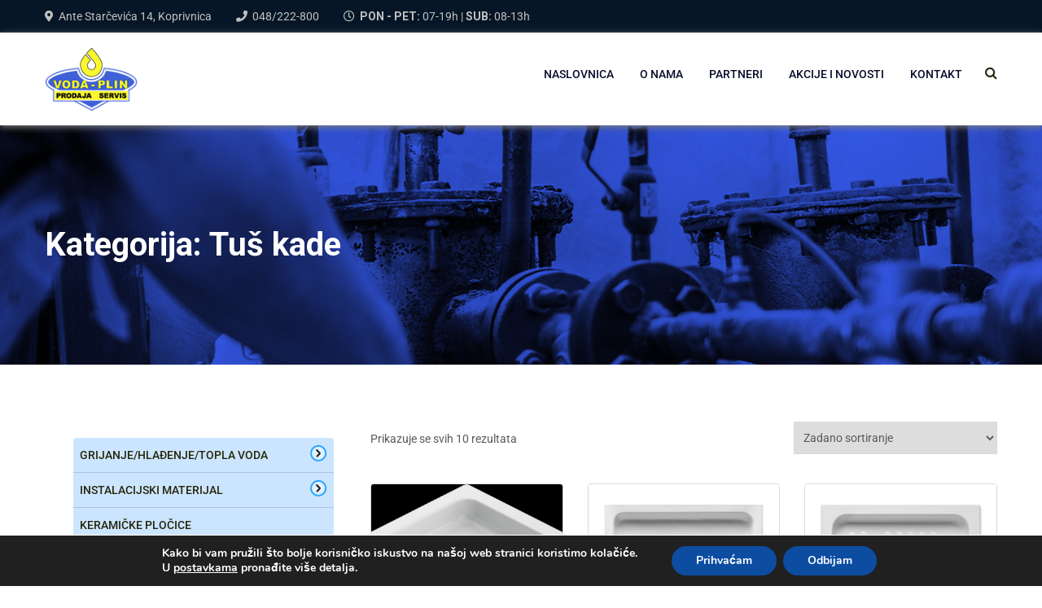

--- FILE ---
content_type: text/html; charset=UTF-8
request_url: https://voda-plin.hr/asortiman/oprema-za-kupaonicu/kade-tus-kade-kanalice/tus-kade/
body_size: 21790
content:
<!doctype html>
<html lang="hr">
<head>
	<meta charset="UTF-8">
	<meta name="viewport" content="width=device-width, initial-scale=1">
	<link rel="profile" href="https://gmpg.org/xfn/11">

	<meta name='robots' content='index, follow, max-image-preview:large, max-snippet:-1, max-video-preview:-1' />

	<!-- This site is optimized with the Yoast SEO plugin v26.7 - https://yoast.com/wordpress/plugins/seo/ -->
	<title>Tuš kade - Voda - Plin d.o.o.</title>
	<link rel="canonical" href="https://voda-plin.hr/asortiman/oprema-za-kupaonicu/kade-tus-kade-kanalice/tus-kade/" />
	<meta property="og:locale" content="hr_HR" />
	<meta property="og:type" content="article" />
	<meta property="og:title" content="Tuš kade - Voda - Plin d.o.o." />
	<meta property="og:url" content="https://voda-plin.hr/asortiman/oprema-za-kupaonicu/kade-tus-kade-kanalice/tus-kade/" />
	<meta property="og:site_name" content="Voda - Plin d.o.o." />
	<meta name="twitter:card" content="summary_large_image" />
	<script type="application/ld+json" class="yoast-schema-graph">{"@context":"https://schema.org","@graph":[{"@type":"CollectionPage","@id":"https://voda-plin.hr/asortiman/oprema-za-kupaonicu/kade-tus-kade-kanalice/tus-kade/","url":"https://voda-plin.hr/asortiman/oprema-za-kupaonicu/kade-tus-kade-kanalice/tus-kade/","name":"Tuš kade - Voda - Plin d.o.o.","isPartOf":{"@id":"https://voda-plin.hr/#website"},"primaryImageOfPage":{"@id":"https://voda-plin.hr/asortiman/oprema-za-kupaonicu/kade-tus-kade-kanalice/tus-kade/#primaryimage"},"image":{"@id":"https://voda-plin.hr/asortiman/oprema-za-kupaonicu/kade-tus-kade-kanalice/tus-kade/#primaryimage"},"thumbnailUrl":"https://voda-plin.hr/wp-content/uploads/2020/12/ERIK-90x90-1.jpg","breadcrumb":{"@id":"https://voda-plin.hr/asortiman/oprema-za-kupaonicu/kade-tus-kade-kanalice/tus-kade/#breadcrumb"},"inLanguage":"hr"},{"@type":"ImageObject","inLanguage":"hr","@id":"https://voda-plin.hr/asortiman/oprema-za-kupaonicu/kade-tus-kade-kanalice/tus-kade/#primaryimage","url":"https://voda-plin.hr/wp-content/uploads/2020/12/ERIK-90x90-1.jpg","contentUrl":"https://voda-plin.hr/wp-content/uploads/2020/12/ERIK-90x90-1.jpg","width":1620,"height":967},{"@type":"BreadcrumbList","@id":"https://voda-plin.hr/asortiman/oprema-za-kupaonicu/kade-tus-kade-kanalice/tus-kade/#breadcrumb","itemListElement":[{"@type":"ListItem","position":1,"name":"Početna stranica","item":"https://voda-plin.hr/"},{"@type":"ListItem","position":2,"name":"oprema za kupaonicu","item":"https://voda-plin.hr/asortiman/oprema-za-kupaonicu/"},{"@type":"ListItem","position":3,"name":"Kade, tuš kade, kanalice","item":"https://voda-plin.hr/asortiman/oprema-za-kupaonicu/kade-tus-kade-kanalice/"},{"@type":"ListItem","position":4,"name":"Tuš kade"}]},{"@type":"WebSite","@id":"https://voda-plin.hr/#website","url":"https://voda-plin.hr/","name":"Voda - Plin d.o.o.","description":"Prodaja i servis","publisher":{"@id":"https://voda-plin.hr/#organization"},"potentialAction":[{"@type":"SearchAction","target":{"@type":"EntryPoint","urlTemplate":"https://voda-plin.hr/?s={search_term_string}"},"query-input":{"@type":"PropertyValueSpecification","valueRequired":true,"valueName":"search_term_string"}}],"inLanguage":"hr"},{"@type":"Organization","@id":"https://voda-plin.hr/#organization","name":"Voda - plin d.o.o.","url":"https://voda-plin.hr/","logo":{"@type":"ImageObject","inLanguage":"hr","@id":"https://voda-plin.hr/#/schema/logo/image/","url":"https://voda-plin.hr/wp-content/uploads/2019/05/logo-130.png","contentUrl":"https://voda-plin.hr/wp-content/uploads/2019/05/logo-130.png","width":130,"height":106,"caption":"Voda - plin d.o.o."},"image":{"@id":"https://voda-plin.hr/#/schema/logo/image/"}}]}</script>
	<!-- / Yoast SEO plugin. -->


<link rel='dns-prefetch' href='//fonts.googleapis.com' />
<link rel="alternate" type="application/rss+xml" title="Voda - Plin d.o.o. &raquo; Kanal" href="https://voda-plin.hr/feed/" />
<link rel="alternate" type="application/rss+xml" title="Voda - Plin d.o.o. &raquo; Kanal komentara" href="https://voda-plin.hr/comments/feed/" />
<link rel="alternate" type="application/rss+xml" title="Voda - Plin d.o.o. &raquo; Tuš kade Kategorija kanal" href="https://voda-plin.hr/asortiman/oprema-za-kupaonicu/kade-tus-kade-kanalice/tus-kade/feed/" />
<style id='wp-img-auto-sizes-contain-inline-css' type='text/css'>
img:is([sizes=auto i],[sizes^="auto," i]){contain-intrinsic-size:3000px 1500px}
/*# sourceURL=wp-img-auto-sizes-contain-inline-css */
</style>
<style id='wp-emoji-styles-inline-css' type='text/css'>

	img.wp-smiley, img.emoji {
		display: inline !important;
		border: none !important;
		box-shadow: none !important;
		height: 1em !important;
		width: 1em !important;
		margin: 0 0.07em !important;
		vertical-align: -0.1em !important;
		background: none !important;
		padding: 0 !important;
	}
/*# sourceURL=wp-emoji-styles-inline-css */
</style>
<style id='wp-block-library-inline-css' type='text/css'>
:root{--wp-block-synced-color:#7a00df;--wp-block-synced-color--rgb:122,0,223;--wp-bound-block-color:var(--wp-block-synced-color);--wp-editor-canvas-background:#ddd;--wp-admin-theme-color:#007cba;--wp-admin-theme-color--rgb:0,124,186;--wp-admin-theme-color-darker-10:#006ba1;--wp-admin-theme-color-darker-10--rgb:0,107,160.5;--wp-admin-theme-color-darker-20:#005a87;--wp-admin-theme-color-darker-20--rgb:0,90,135;--wp-admin-border-width-focus:2px}@media (min-resolution:192dpi){:root{--wp-admin-border-width-focus:1.5px}}.wp-element-button{cursor:pointer}:root .has-very-light-gray-background-color{background-color:#eee}:root .has-very-dark-gray-background-color{background-color:#313131}:root .has-very-light-gray-color{color:#eee}:root .has-very-dark-gray-color{color:#313131}:root .has-vivid-green-cyan-to-vivid-cyan-blue-gradient-background{background:linear-gradient(135deg,#00d084,#0693e3)}:root .has-purple-crush-gradient-background{background:linear-gradient(135deg,#34e2e4,#4721fb 50%,#ab1dfe)}:root .has-hazy-dawn-gradient-background{background:linear-gradient(135deg,#faaca8,#dad0ec)}:root .has-subdued-olive-gradient-background{background:linear-gradient(135deg,#fafae1,#67a671)}:root .has-atomic-cream-gradient-background{background:linear-gradient(135deg,#fdd79a,#004a59)}:root .has-nightshade-gradient-background{background:linear-gradient(135deg,#330968,#31cdcf)}:root .has-midnight-gradient-background{background:linear-gradient(135deg,#020381,#2874fc)}:root{--wp--preset--font-size--normal:16px;--wp--preset--font-size--huge:42px}.has-regular-font-size{font-size:1em}.has-larger-font-size{font-size:2.625em}.has-normal-font-size{font-size:var(--wp--preset--font-size--normal)}.has-huge-font-size{font-size:var(--wp--preset--font-size--huge)}.has-text-align-center{text-align:center}.has-text-align-left{text-align:left}.has-text-align-right{text-align:right}.has-fit-text{white-space:nowrap!important}#end-resizable-editor-section{display:none}.aligncenter{clear:both}.items-justified-left{justify-content:flex-start}.items-justified-center{justify-content:center}.items-justified-right{justify-content:flex-end}.items-justified-space-between{justify-content:space-between}.screen-reader-text{border:0;clip-path:inset(50%);height:1px;margin:-1px;overflow:hidden;padding:0;position:absolute;width:1px;word-wrap:normal!important}.screen-reader-text:focus{background-color:#ddd;clip-path:none;color:#444;display:block;font-size:1em;height:auto;left:5px;line-height:normal;padding:15px 23px 14px;text-decoration:none;top:5px;width:auto;z-index:100000}html :where(.has-border-color){border-style:solid}html :where([style*=border-top-color]){border-top-style:solid}html :where([style*=border-right-color]){border-right-style:solid}html :where([style*=border-bottom-color]){border-bottom-style:solid}html :where([style*=border-left-color]){border-left-style:solid}html :where([style*=border-width]){border-style:solid}html :where([style*=border-top-width]){border-top-style:solid}html :where([style*=border-right-width]){border-right-style:solid}html :where([style*=border-bottom-width]){border-bottom-style:solid}html :where([style*=border-left-width]){border-left-style:solid}html :where(img[class*=wp-image-]){height:auto;max-width:100%}:where(figure){margin:0 0 1em}html :where(.is-position-sticky){--wp-admin--admin-bar--position-offset:var(--wp-admin--admin-bar--height,0px)}@media screen and (max-width:600px){html :where(.is-position-sticky){--wp-admin--admin-bar--position-offset:0px}}

/*# sourceURL=wp-block-library-inline-css */
</style><link rel='stylesheet' id='wc-blocks-style-css' href='https://voda-plin.hr/wp-content/plugins/woocommerce/assets/client/blocks/wc-blocks.css?ver=wc-10.4.3' type='text/css' media='all' />
<style id='global-styles-inline-css' type='text/css'>
:root{--wp--preset--aspect-ratio--square: 1;--wp--preset--aspect-ratio--4-3: 4/3;--wp--preset--aspect-ratio--3-4: 3/4;--wp--preset--aspect-ratio--3-2: 3/2;--wp--preset--aspect-ratio--2-3: 2/3;--wp--preset--aspect-ratio--16-9: 16/9;--wp--preset--aspect-ratio--9-16: 9/16;--wp--preset--color--black: #000000;--wp--preset--color--cyan-bluish-gray: #abb8c3;--wp--preset--color--white: #ffffff;--wp--preset--color--pale-pink: #f78da7;--wp--preset--color--vivid-red: #cf2e2e;--wp--preset--color--luminous-vivid-orange: #ff6900;--wp--preset--color--luminous-vivid-amber: #fcb900;--wp--preset--color--light-green-cyan: #7bdcb5;--wp--preset--color--vivid-green-cyan: #00d084;--wp--preset--color--pale-cyan-blue: #8ed1fc;--wp--preset--color--vivid-cyan-blue: #0693e3;--wp--preset--color--vivid-purple: #9b51e0;--wp--preset--gradient--vivid-cyan-blue-to-vivid-purple: linear-gradient(135deg,rgb(6,147,227) 0%,rgb(155,81,224) 100%);--wp--preset--gradient--light-green-cyan-to-vivid-green-cyan: linear-gradient(135deg,rgb(122,220,180) 0%,rgb(0,208,130) 100%);--wp--preset--gradient--luminous-vivid-amber-to-luminous-vivid-orange: linear-gradient(135deg,rgb(252,185,0) 0%,rgb(255,105,0) 100%);--wp--preset--gradient--luminous-vivid-orange-to-vivid-red: linear-gradient(135deg,rgb(255,105,0) 0%,rgb(207,46,46) 100%);--wp--preset--gradient--very-light-gray-to-cyan-bluish-gray: linear-gradient(135deg,rgb(238,238,238) 0%,rgb(169,184,195) 100%);--wp--preset--gradient--cool-to-warm-spectrum: linear-gradient(135deg,rgb(74,234,220) 0%,rgb(151,120,209) 20%,rgb(207,42,186) 40%,rgb(238,44,130) 60%,rgb(251,105,98) 80%,rgb(254,248,76) 100%);--wp--preset--gradient--blush-light-purple: linear-gradient(135deg,rgb(255,206,236) 0%,rgb(152,150,240) 100%);--wp--preset--gradient--blush-bordeaux: linear-gradient(135deg,rgb(254,205,165) 0%,rgb(254,45,45) 50%,rgb(107,0,62) 100%);--wp--preset--gradient--luminous-dusk: linear-gradient(135deg,rgb(255,203,112) 0%,rgb(199,81,192) 50%,rgb(65,88,208) 100%);--wp--preset--gradient--pale-ocean: linear-gradient(135deg,rgb(255,245,203) 0%,rgb(182,227,212) 50%,rgb(51,167,181) 100%);--wp--preset--gradient--electric-grass: linear-gradient(135deg,rgb(202,248,128) 0%,rgb(113,206,126) 100%);--wp--preset--gradient--midnight: linear-gradient(135deg,rgb(2,3,129) 0%,rgb(40,116,252) 100%);--wp--preset--font-size--small: 13px;--wp--preset--font-size--medium: 20px;--wp--preset--font-size--large: 36px;--wp--preset--font-size--x-large: 42px;--wp--preset--spacing--20: 0.44rem;--wp--preset--spacing--30: 0.67rem;--wp--preset--spacing--40: 1rem;--wp--preset--spacing--50: 1.5rem;--wp--preset--spacing--60: 2.25rem;--wp--preset--spacing--70: 3.38rem;--wp--preset--spacing--80: 5.06rem;--wp--preset--shadow--natural: 6px 6px 9px rgba(0, 0, 0, 0.2);--wp--preset--shadow--deep: 12px 12px 50px rgba(0, 0, 0, 0.4);--wp--preset--shadow--sharp: 6px 6px 0px rgba(0, 0, 0, 0.2);--wp--preset--shadow--outlined: 6px 6px 0px -3px rgb(255, 255, 255), 6px 6px rgb(0, 0, 0);--wp--preset--shadow--crisp: 6px 6px 0px rgb(0, 0, 0);}:where(.is-layout-flex){gap: 0.5em;}:where(.is-layout-grid){gap: 0.5em;}body .is-layout-flex{display: flex;}.is-layout-flex{flex-wrap: wrap;align-items: center;}.is-layout-flex > :is(*, div){margin: 0;}body .is-layout-grid{display: grid;}.is-layout-grid > :is(*, div){margin: 0;}:where(.wp-block-columns.is-layout-flex){gap: 2em;}:where(.wp-block-columns.is-layout-grid){gap: 2em;}:where(.wp-block-post-template.is-layout-flex){gap: 1.25em;}:where(.wp-block-post-template.is-layout-grid){gap: 1.25em;}.has-black-color{color: var(--wp--preset--color--black) !important;}.has-cyan-bluish-gray-color{color: var(--wp--preset--color--cyan-bluish-gray) !important;}.has-white-color{color: var(--wp--preset--color--white) !important;}.has-pale-pink-color{color: var(--wp--preset--color--pale-pink) !important;}.has-vivid-red-color{color: var(--wp--preset--color--vivid-red) !important;}.has-luminous-vivid-orange-color{color: var(--wp--preset--color--luminous-vivid-orange) !important;}.has-luminous-vivid-amber-color{color: var(--wp--preset--color--luminous-vivid-amber) !important;}.has-light-green-cyan-color{color: var(--wp--preset--color--light-green-cyan) !important;}.has-vivid-green-cyan-color{color: var(--wp--preset--color--vivid-green-cyan) !important;}.has-pale-cyan-blue-color{color: var(--wp--preset--color--pale-cyan-blue) !important;}.has-vivid-cyan-blue-color{color: var(--wp--preset--color--vivid-cyan-blue) !important;}.has-vivid-purple-color{color: var(--wp--preset--color--vivid-purple) !important;}.has-black-background-color{background-color: var(--wp--preset--color--black) !important;}.has-cyan-bluish-gray-background-color{background-color: var(--wp--preset--color--cyan-bluish-gray) !important;}.has-white-background-color{background-color: var(--wp--preset--color--white) !important;}.has-pale-pink-background-color{background-color: var(--wp--preset--color--pale-pink) !important;}.has-vivid-red-background-color{background-color: var(--wp--preset--color--vivid-red) !important;}.has-luminous-vivid-orange-background-color{background-color: var(--wp--preset--color--luminous-vivid-orange) !important;}.has-luminous-vivid-amber-background-color{background-color: var(--wp--preset--color--luminous-vivid-amber) !important;}.has-light-green-cyan-background-color{background-color: var(--wp--preset--color--light-green-cyan) !important;}.has-vivid-green-cyan-background-color{background-color: var(--wp--preset--color--vivid-green-cyan) !important;}.has-pale-cyan-blue-background-color{background-color: var(--wp--preset--color--pale-cyan-blue) !important;}.has-vivid-cyan-blue-background-color{background-color: var(--wp--preset--color--vivid-cyan-blue) !important;}.has-vivid-purple-background-color{background-color: var(--wp--preset--color--vivid-purple) !important;}.has-black-border-color{border-color: var(--wp--preset--color--black) !important;}.has-cyan-bluish-gray-border-color{border-color: var(--wp--preset--color--cyan-bluish-gray) !important;}.has-white-border-color{border-color: var(--wp--preset--color--white) !important;}.has-pale-pink-border-color{border-color: var(--wp--preset--color--pale-pink) !important;}.has-vivid-red-border-color{border-color: var(--wp--preset--color--vivid-red) !important;}.has-luminous-vivid-orange-border-color{border-color: var(--wp--preset--color--luminous-vivid-orange) !important;}.has-luminous-vivid-amber-border-color{border-color: var(--wp--preset--color--luminous-vivid-amber) !important;}.has-light-green-cyan-border-color{border-color: var(--wp--preset--color--light-green-cyan) !important;}.has-vivid-green-cyan-border-color{border-color: var(--wp--preset--color--vivid-green-cyan) !important;}.has-pale-cyan-blue-border-color{border-color: var(--wp--preset--color--pale-cyan-blue) !important;}.has-vivid-cyan-blue-border-color{border-color: var(--wp--preset--color--vivid-cyan-blue) !important;}.has-vivid-purple-border-color{border-color: var(--wp--preset--color--vivid-purple) !important;}.has-vivid-cyan-blue-to-vivid-purple-gradient-background{background: var(--wp--preset--gradient--vivid-cyan-blue-to-vivid-purple) !important;}.has-light-green-cyan-to-vivid-green-cyan-gradient-background{background: var(--wp--preset--gradient--light-green-cyan-to-vivid-green-cyan) !important;}.has-luminous-vivid-amber-to-luminous-vivid-orange-gradient-background{background: var(--wp--preset--gradient--luminous-vivid-amber-to-luminous-vivid-orange) !important;}.has-luminous-vivid-orange-to-vivid-red-gradient-background{background: var(--wp--preset--gradient--luminous-vivid-orange-to-vivid-red) !important;}.has-very-light-gray-to-cyan-bluish-gray-gradient-background{background: var(--wp--preset--gradient--very-light-gray-to-cyan-bluish-gray) !important;}.has-cool-to-warm-spectrum-gradient-background{background: var(--wp--preset--gradient--cool-to-warm-spectrum) !important;}.has-blush-light-purple-gradient-background{background: var(--wp--preset--gradient--blush-light-purple) !important;}.has-blush-bordeaux-gradient-background{background: var(--wp--preset--gradient--blush-bordeaux) !important;}.has-luminous-dusk-gradient-background{background: var(--wp--preset--gradient--luminous-dusk) !important;}.has-pale-ocean-gradient-background{background: var(--wp--preset--gradient--pale-ocean) !important;}.has-electric-grass-gradient-background{background: var(--wp--preset--gradient--electric-grass) !important;}.has-midnight-gradient-background{background: var(--wp--preset--gradient--midnight) !important;}.has-small-font-size{font-size: var(--wp--preset--font-size--small) !important;}.has-medium-font-size{font-size: var(--wp--preset--font-size--medium) !important;}.has-large-font-size{font-size: var(--wp--preset--font-size--large) !important;}.has-x-large-font-size{font-size: var(--wp--preset--font-size--x-large) !important;}
/*# sourceURL=global-styles-inline-css */
</style>

<style id='classic-theme-styles-inline-css' type='text/css'>
/*! This file is auto-generated */
.wp-block-button__link{color:#fff;background-color:#32373c;border-radius:9999px;box-shadow:none;text-decoration:none;padding:calc(.667em + 2px) calc(1.333em + 2px);font-size:1.125em}.wp-block-file__button{background:#32373c;color:#fff;text-decoration:none}
/*# sourceURL=/wp-includes/css/classic-themes.min.css */
</style>
<link rel='stylesheet' id='contact-form-7-css' href='https://voda-plin.hr/wp-content/plugins/contact-form-7/includes/css/styles.css?ver=6.1.4' type='text/css' media='all' />
<link rel='stylesheet' id='woocommerce-layout-css' href='https://voda-plin.hr/wp-content/plugins/woocommerce/assets/css/woocommerce-layout.css?ver=10.4.3' type='text/css' media='all' />
<link rel='stylesheet' id='woocommerce-smallscreen-css' href='https://voda-plin.hr/wp-content/plugins/woocommerce/assets/css/woocommerce-smallscreen.css?ver=10.4.3' type='text/css' media='only screen and (max-width: 768px)' />
<link rel='stylesheet' id='woocommerce-general-css' href='https://voda-plin.hr/wp-content/plugins/woocommerce/assets/css/woocommerce.css?ver=10.4.3' type='text/css' media='all' />
<style id='woocommerce-inline-inline-css' type='text/css'>
.woocommerce form .form-row .required { visibility: visible; }
/*# sourceURL=woocommerce-inline-inline-css */
</style>
<link rel='stylesheet' id='industro-fonts-css' href='https://fonts.googleapis.com/css?family=Roboto%3A100%2C100i%2C300%2C300i%2C400%2C400i%2C500%2C500i%2C700%2C700i%2C900%2C900i&#038;subset=latin%2Clatin-ext' type='text/css' media='all' />
<link rel='stylesheet' id='bootstrap-css' href='https://voda-plin.hr/wp-content/themes/industro/css/bootstrap.css?ver=3.3.7' type='text/css' media='all' />
<link rel='stylesheet' id='awesome-font-css' href='https://voda-plin.hr/wp-content/themes/industro/css/font-awesome.css?ver=6.9' type='text/css' media='all' />
<link rel='stylesheet' id='flaticon-font-css' href='https://voda-plin.hr/wp-content/themes/industro/css/flaticon.css?ver=6.9' type='text/css' media='all' />
<link rel='stylesheet' id='slick-slider-css' href='https://voda-plin.hr/wp-content/themes/industro/css/slick.css?ver=6.9' type='text/css' media='all' />
<link rel='stylesheet' id='slick-theme-css' href='https://voda-plin.hr/wp-content/themes/industro/css/slick-theme.css?ver=6.9' type='text/css' media='all' />
<link rel='stylesheet' id='industro-woo-css' href='https://voda-plin.hr/wp-content/themes/industro/css/woocommerce.css?ver=6.9' type='text/css' media='all' />
<link rel='stylesheet' id='industro-style-css' href='https://voda-plin.hr/wp-content/themes/industro-child/style.css?ver=6.9' type='text/css' media='all' />
<link rel='stylesheet' id='moove_gdpr_frontend-css' href='https://voda-plin.hr/wp-content/plugins/gdpr-cookie-compliance/dist/styles/gdpr-main.css?ver=5.0.9' type='text/css' media='all' />
<style id='moove_gdpr_frontend-inline-css' type='text/css'>
#moove_gdpr_cookie_modal,#moove_gdpr_cookie_info_bar,.gdpr_cookie_settings_shortcode_content{font-family:&#039;Nunito&#039;,sans-serif}#moove_gdpr_save_popup_settings_button{background-color:#373737;color:#fff}#moove_gdpr_save_popup_settings_button:hover{background-color:#000}#moove_gdpr_cookie_info_bar .moove-gdpr-info-bar-container .moove-gdpr-info-bar-content a.mgbutton,#moove_gdpr_cookie_info_bar .moove-gdpr-info-bar-container .moove-gdpr-info-bar-content button.mgbutton{background-color:#0c4da2}#moove_gdpr_cookie_modal .moove-gdpr-modal-content .moove-gdpr-modal-footer-content .moove-gdpr-button-holder a.mgbutton,#moove_gdpr_cookie_modal .moove-gdpr-modal-content .moove-gdpr-modal-footer-content .moove-gdpr-button-holder button.mgbutton,.gdpr_cookie_settings_shortcode_content .gdpr-shr-button.button-green{background-color:#0c4da2;border-color:#0c4da2}#moove_gdpr_cookie_modal .moove-gdpr-modal-content .moove-gdpr-modal-footer-content .moove-gdpr-button-holder a.mgbutton:hover,#moove_gdpr_cookie_modal .moove-gdpr-modal-content .moove-gdpr-modal-footer-content .moove-gdpr-button-holder button.mgbutton:hover,.gdpr_cookie_settings_shortcode_content .gdpr-shr-button.button-green:hover{background-color:#fff;color:#0c4da2}#moove_gdpr_cookie_modal .moove-gdpr-modal-content .moove-gdpr-modal-close i,#moove_gdpr_cookie_modal .moove-gdpr-modal-content .moove-gdpr-modal-close span.gdpr-icon{background-color:#0c4da2;border:1px solid #0c4da2}#moove_gdpr_cookie_info_bar span.moove-gdpr-infobar-allow-all.focus-g,#moove_gdpr_cookie_info_bar span.moove-gdpr-infobar-allow-all:focus,#moove_gdpr_cookie_info_bar button.moove-gdpr-infobar-allow-all.focus-g,#moove_gdpr_cookie_info_bar button.moove-gdpr-infobar-allow-all:focus,#moove_gdpr_cookie_info_bar span.moove-gdpr-infobar-reject-btn.focus-g,#moove_gdpr_cookie_info_bar span.moove-gdpr-infobar-reject-btn:focus,#moove_gdpr_cookie_info_bar button.moove-gdpr-infobar-reject-btn.focus-g,#moove_gdpr_cookie_info_bar button.moove-gdpr-infobar-reject-btn:focus,#moove_gdpr_cookie_info_bar span.change-settings-button.focus-g,#moove_gdpr_cookie_info_bar span.change-settings-button:focus,#moove_gdpr_cookie_info_bar button.change-settings-button.focus-g,#moove_gdpr_cookie_info_bar button.change-settings-button:focus{-webkit-box-shadow:0 0 1px 3px #0c4da2;-moz-box-shadow:0 0 1px 3px #0c4da2;box-shadow:0 0 1px 3px #0c4da2}#moove_gdpr_cookie_modal .moove-gdpr-modal-content .moove-gdpr-modal-close i:hover,#moove_gdpr_cookie_modal .moove-gdpr-modal-content .moove-gdpr-modal-close span.gdpr-icon:hover,#moove_gdpr_cookie_info_bar span[data-href]>u.change-settings-button{color:#0c4da2}#moove_gdpr_cookie_modal .moove-gdpr-modal-content .moove-gdpr-modal-left-content #moove-gdpr-menu li.menu-item-selected a span.gdpr-icon,#moove_gdpr_cookie_modal .moove-gdpr-modal-content .moove-gdpr-modal-left-content #moove-gdpr-menu li.menu-item-selected button span.gdpr-icon{color:inherit}#moove_gdpr_cookie_modal .moove-gdpr-modal-content .moove-gdpr-modal-left-content #moove-gdpr-menu li a span.gdpr-icon,#moove_gdpr_cookie_modal .moove-gdpr-modal-content .moove-gdpr-modal-left-content #moove-gdpr-menu li button span.gdpr-icon{color:inherit}#moove_gdpr_cookie_modal .gdpr-acc-link{line-height:0;font-size:0;color:transparent;position:absolute}#moove_gdpr_cookie_modal .moove-gdpr-modal-content .moove-gdpr-modal-close:hover i,#moove_gdpr_cookie_modal .moove-gdpr-modal-content .moove-gdpr-modal-left-content #moove-gdpr-menu li a,#moove_gdpr_cookie_modal .moove-gdpr-modal-content .moove-gdpr-modal-left-content #moove-gdpr-menu li button,#moove_gdpr_cookie_modal .moove-gdpr-modal-content .moove-gdpr-modal-left-content #moove-gdpr-menu li button i,#moove_gdpr_cookie_modal .moove-gdpr-modal-content .moove-gdpr-modal-left-content #moove-gdpr-menu li a i,#moove_gdpr_cookie_modal .moove-gdpr-modal-content .moove-gdpr-tab-main .moove-gdpr-tab-main-content a:hover,#moove_gdpr_cookie_info_bar.moove-gdpr-dark-scheme .moove-gdpr-info-bar-container .moove-gdpr-info-bar-content a.mgbutton:hover,#moove_gdpr_cookie_info_bar.moove-gdpr-dark-scheme .moove-gdpr-info-bar-container .moove-gdpr-info-bar-content button.mgbutton:hover,#moove_gdpr_cookie_info_bar.moove-gdpr-dark-scheme .moove-gdpr-info-bar-container .moove-gdpr-info-bar-content a:hover,#moove_gdpr_cookie_info_bar.moove-gdpr-dark-scheme .moove-gdpr-info-bar-container .moove-gdpr-info-bar-content button:hover,#moove_gdpr_cookie_info_bar.moove-gdpr-dark-scheme .moove-gdpr-info-bar-container .moove-gdpr-info-bar-content span.change-settings-button:hover,#moove_gdpr_cookie_info_bar.moove-gdpr-dark-scheme .moove-gdpr-info-bar-container .moove-gdpr-info-bar-content button.change-settings-button:hover,#moove_gdpr_cookie_info_bar.moove-gdpr-dark-scheme .moove-gdpr-info-bar-container .moove-gdpr-info-bar-content u.change-settings-button:hover,#moove_gdpr_cookie_info_bar span[data-href]>u.change-settings-button,#moove_gdpr_cookie_info_bar.moove-gdpr-dark-scheme .moove-gdpr-info-bar-container .moove-gdpr-info-bar-content a.mgbutton.focus-g,#moove_gdpr_cookie_info_bar.moove-gdpr-dark-scheme .moove-gdpr-info-bar-container .moove-gdpr-info-bar-content button.mgbutton.focus-g,#moove_gdpr_cookie_info_bar.moove-gdpr-dark-scheme .moove-gdpr-info-bar-container .moove-gdpr-info-bar-content a.focus-g,#moove_gdpr_cookie_info_bar.moove-gdpr-dark-scheme .moove-gdpr-info-bar-container .moove-gdpr-info-bar-content button.focus-g,#moove_gdpr_cookie_info_bar.moove-gdpr-dark-scheme .moove-gdpr-info-bar-container .moove-gdpr-info-bar-content a.mgbutton:focus,#moove_gdpr_cookie_info_bar.moove-gdpr-dark-scheme .moove-gdpr-info-bar-container .moove-gdpr-info-bar-content button.mgbutton:focus,#moove_gdpr_cookie_info_bar.moove-gdpr-dark-scheme .moove-gdpr-info-bar-container .moove-gdpr-info-bar-content a:focus,#moove_gdpr_cookie_info_bar.moove-gdpr-dark-scheme .moove-gdpr-info-bar-container .moove-gdpr-info-bar-content button:focus,#moove_gdpr_cookie_info_bar.moove-gdpr-dark-scheme .moove-gdpr-info-bar-container .moove-gdpr-info-bar-content span.change-settings-button.focus-g,span.change-settings-button:focus,button.change-settings-button.focus-g,button.change-settings-button:focus,#moove_gdpr_cookie_info_bar.moove-gdpr-dark-scheme .moove-gdpr-info-bar-container .moove-gdpr-info-bar-content u.change-settings-button.focus-g,#moove_gdpr_cookie_info_bar.moove-gdpr-dark-scheme .moove-gdpr-info-bar-container .moove-gdpr-info-bar-content u.change-settings-button:focus{color:#0c4da2}#moove_gdpr_cookie_modal .moove-gdpr-branding.focus-g span,#moove_gdpr_cookie_modal .moove-gdpr-modal-content .moove-gdpr-tab-main a.focus-g,#moove_gdpr_cookie_modal .moove-gdpr-modal-content .moove-gdpr-tab-main .gdpr-cd-details-toggle.focus-g{color:#0c4da2}#moove_gdpr_cookie_modal.gdpr_lightbox-hide{display:none}
/*# sourceURL=moove_gdpr_frontend-inline-css */
</style>
<script type="text/javascript" src="https://voda-plin.hr/wp-includes/js/jquery/jquery.min.js?ver=3.7.1" id="jquery-core-js"></script>
<script type="text/javascript" src="https://voda-plin.hr/wp-includes/js/jquery/jquery-migrate.min.js?ver=3.4.1" id="jquery-migrate-js"></script>
<script type="text/javascript" src="https://voda-plin.hr/wp-content/plugins/woocommerce/assets/js/jquery-blockui/jquery.blockUI.min.js?ver=2.7.0-wc.10.4.3" id="wc-jquery-blockui-js" data-wp-strategy="defer"></script>
<script type="text/javascript" id="wc-add-to-cart-js-extra">
/* <![CDATA[ */
var wc_add_to_cart_params = {"ajax_url":"/wp-admin/admin-ajax.php","wc_ajax_url":"/?wc-ajax=%%endpoint%%","i18n_view_cart":"Vidi ko\u0161aricu","cart_url":"https://voda-plin.hr/cart/","is_cart":"","cart_redirect_after_add":"no"};
//# sourceURL=wc-add-to-cart-js-extra
/* ]]> */
</script>
<script type="text/javascript" src="https://voda-plin.hr/wp-content/plugins/woocommerce/assets/js/frontend/add-to-cart.min.js?ver=10.4.3" id="wc-add-to-cart-js" data-wp-strategy="defer"></script>
<script type="text/javascript" src="https://voda-plin.hr/wp-content/plugins/woocommerce/assets/js/js-cookie/js.cookie.min.js?ver=2.1.4-wc.10.4.3" id="wc-js-cookie-js" defer="defer" data-wp-strategy="defer"></script>
<script type="text/javascript" id="woocommerce-js-extra">
/* <![CDATA[ */
var woocommerce_params = {"ajax_url":"/wp-admin/admin-ajax.php","wc_ajax_url":"/?wc-ajax=%%endpoint%%","i18n_password_show":"Prika\u017ei lozinku","i18n_password_hide":"Sakrij lozinku"};
//# sourceURL=woocommerce-js-extra
/* ]]> */
</script>
<script type="text/javascript" src="https://voda-plin.hr/wp-content/plugins/woocommerce/assets/js/frontend/woocommerce.min.js?ver=10.4.3" id="woocommerce-js" defer="defer" data-wp-strategy="defer"></script>
<script type="text/javascript" src="https://voda-plin.hr/wp-content/plugins/js_composer/assets/js/vendors/woocommerce-add-to-cart.js?ver=8.7" id="vc_woocommerce-add-to-cart-js-js"></script>
<script></script><link rel="https://api.w.org/" href="https://voda-plin.hr/wp-json/" /><link rel="alternate" title="JSON" type="application/json" href="https://voda-plin.hr/wp-json/wp/v2/product_cat/138" /><link rel="EditURI" type="application/rsd+xml" title="RSD" href="https://voda-plin.hr/xmlrpc.php?rsd" />
<meta name="generator" content="WordPress 6.9" />
<meta name="generator" content="WooCommerce 10.4.3" />
<!-- start Simple Custom CSS and JS -->
<script type="text/javascript">
jQuery(document).ready(function ($) {
  if ($(window).width() > 767) {
    setTimeout(function () {
      $(".current-cat").parents("ul").slideDown(500);
      $(".current-cat-ancestor").removeClass("closed").addClass("opened");
      $(".current-cat-ancestor > i")
        .removeClass("icon-plus")
        .addClass("icon-minus");
    }, 500);
  }
});
</script>
<!-- end Simple Custom CSS and JS -->

		<!-- GA Google Analytics @ https://m0n.co/ga -->
		<script>
			(function(i,s,o,g,r,a,m){i['GoogleAnalyticsObject']=r;i[r]=i[r]||function(){
			(i[r].q=i[r].q||[]).push(arguments)},i[r].l=1*new Date();a=s.createElement(o),
			m=s.getElementsByTagName(o)[0];a.async=1;a.src=g;m.parentNode.insertBefore(a,m)
			})(window,document,'script','https://www.google-analytics.com/analytics.js','ga');
			ga('create', 'UA-148160442-1', 'auto');
			ga('send', 'pageview');
		</script>

	<style type="text/css">    h1{font-family:Roboto, Arial, sans-serif}h1.vc_custom_heading{font-weight:600}    h2{font-family:Roboto, Arial, sans-serif}h2.vc_custom_heading{font-weight:600}    h3{font-family:Roboto, Arial, sans-serif}h3.vc_custom_heading{font-weight:600}    h4{font-family:Roboto, Arial, sans-serif}h4.vc_custom_heading{font-weight:600}    h5{font-family:Roboto, Arial, sans-serif}h5.vc_custom_heading{font-weight:600}    h6{font-family:Roboto, Arial, sans-serif}h6.vc_custom_heading{font-weight:600}</style><style type="text/css">
            /****Main Color****/

        /*Background Color*/
			blockquote:before,
			.bg-primary,
			.btn,
			.btn.btn-dark:hover, .btn.btn-dark:focus,
			.btn.btn-border:hover, .btn.btn-border:focus,
			.btn.btn-border.btn-dark:hover, .btn.btn-border.btn-dark:focus,
			.widget .tagcloud a:hover,
			.widget.widget_nav_menu li.current-menu-item > a, .widget.widget_nav_menu li > a:hover,
			.page-pagination a.current, .page-pagination a:hover, .page-pagination span.current, .page-pagination span:hover,
			.entry-footer .tags-links a:hover,
			.entry-footer .post-sharing a,
			.error-404 form .search-submit,
			.process .steps:hover .p-icon, .process .steps.active .p-icon,
			.process .steps:after,
			.slick-slider .slider-nav:not(.slick-disabled):hover,
			.rev_slider .tparrows:hover,
			.woocommerce a.button,.woocommerce a.added_to_cart,.woocommerce button.button,.woocommerce #respond input#submit,
            .woocommerce span.onsale,
            .woocommerce nav.woocommerce-pagination ul li span.current,.woocommerce nav.woocommerce-pagination ul li span:hover,
            .woocommerce nav.woocommerce-pagination ul li a:hover,
            .single-product div.product .button.alt,
            .woocommerce .wc-proceed-to-checkout .button.alt,
            .woocommerce .woocommerce-checkout-payment .button.alt{ background-color: #4363d2; }

			/*Border Color*/
			.btn.btn-border:hover, .btn.btn-border:focus, 
			.btn.btn-border.btn-dark:hover, .btn.btn-border.btn-dark:focus, 
			.widget .tagcloud a:hover, 
			.entry-footer .tags-links a:hover, 
			.process .steps .p-icon{ border-color: #4363d2; }
			.main-navigation ul ul{ border-top-color: #4363d2; }

			/*Color*/
			.text-primary, 
			.btn.btn-border, 
			.btn.btn-border:visited,
			a:hover, a:focus, a:active, 
			.site-header .social-list li a:hover, 
			.social-list li a:hover, 
			.main-navigation a:hover, .main-navigation a.focus, 
			.top-header .info-list li i, 
			.breadcrumb a:hover, 
			.widget ul li a:hover, 
			.comment-respond .logged-in-as a:hover, 
			.comment-respond .comment-reply-title a:hover, 
			.error-404 h1, 
			.contact-info i, 
			.contact-info a:hover, 
			.icon-box i, 
			.process .steps .p-icon, 
			.projects.style-2 .inner .p-info a:hover,
			.cat-filter a.selected, 
			.features-box:hover .content-box a, .features-box.active .content-box a, 
			.footer-nav ul li a:hover,
			.woocommerce ul.products li.product .woocommerce-loop-product__title:hover, 
            .woocommerce .star-rating:before, 
            .woocommerce .star-rating span:before{ color: #4363d2; }

		/****Second Color****/

			/*Background Color*/
			.bg-second,
			.btn:hover, .btn:focus,
			.btn.btn-light:hover, .btn.btn-light:focus,
			.btn-dark,
			.error-404 form .search-submit:hover,
			.mc4wp-form button,
			.woocommerce a.button:hover, .woocommerce a.button:focus,.woocommerce a.added_to_cart:hover,.woocommerce a.added_to_cart:focus,
			.woocommerce button.button:hover,.woocommerce button.button:focus,.woocommerce #respond input#submit:hover,.woocommerce #respond input#submit:focus,
            .woocommerce a.button.added,.woocommerce a.added_to_cart.added,.woocommerce button.button.added,.woocommerce #respond input#submit.added,
            .single-product div.product .button.alt:hover,
            .woocommerce .wc-proceed-to-checkout .button.alt:hover,.woocommerce .woocommerce-checkout-payment .button.alt:hover,
            .widget_price_filter .ui-slider .ui-slider-handle,
            .widget_price_filter .ui-slider .ui-slider-range{ background-color: #27280e; }

			/*Color*/ 
			h1, h2, h3, h4, h5, h6, 
			.text-second, 
			.btn.btn-light, 
			.btn.btn-light:visited, 
			.btn-border.btn-light:hover, .btn-border.btn-light:focus, 
			.btn.btn-border.btn-dark, 
			a, 
			a:visited,
			.top-header .info-list li span, 
			.header-layout-2 .social-list li a, 
			.entry-footer .post-sharing, 
			.comment-list li .comment-edit-link:hover,.comment-list li .comment-reply-link:hover, 
			.comment-respond .comment-reply-title, 
			.wpb-js-composer div.vc_tta-color-grey.vc_tta-style-classic .vc_tta-panel .vc_tta-panel-title a, 
			.slick-slider .slider-nav, 
			.signature strong, 
			.half-right-box ul,
			.site-footer .textwidget,
			.mc4wp-form p,
			.footer-contact-info .footer-info-box,
			.single-product div.product p.price, 
            p.stars:hover a:before, 
            p.stars.selected a.active:before, 
            p.stars.selected a:not(.active):before{ color: #27280e; }

			</style>	<noscript><style>.woocommerce-product-gallery{ opacity: 1 !important; }</style></noscript>
	<meta name="generator" content="Powered by WPBakery Page Builder - drag and drop page builder for WordPress."/>
<link rel="icon" href="https://voda-plin.hr/wp-content/uploads/2019/05/cropped-favicon-32x32.png" sizes="32x32" />
<link rel="icon" href="https://voda-plin.hr/wp-content/uploads/2019/05/cropped-favicon-192x192.png" sizes="192x192" />
<link rel="apple-touch-icon" href="https://voda-plin.hr/wp-content/uploads/2019/05/cropped-favicon-180x180.png" />
<meta name="msapplication-TileImage" content="https://voda-plin.hr/wp-content/uploads/2019/05/cropped-favicon-270x270.png" />
		<style type="text/css" id="wp-custom-css">
			.top-bar {
	background:#061627;
}

a.link-box {
	color: #0a0f2b;
}



.features-box:hover .content-box a, .features-box.active .content-box a {
	color: #f6ef2b;
}

.main-header, .has-fixed .main-header {
	box-shadow: 0px 2px 8px grey;
	
}

/*fixanje visine slike proizvoda*/
.woocommerce ul.products li.product a img {
	height: 250px;
}

/* istaknute usluge na naslovnici*/
.features-box .content-box {
	background:#f7f7f7;
}


/* Uklanjanje natpisa OPIS - product description */ 

.woocommerce #content div.product .woocommerce-tabs ul.tabs li, .woocommerce div.product .woocommerce-tabs ul.tabs li, .woocommerce-page #content div.product .woocommerce-tabs ul.tabs li, .woocommerce-page div.product .woocommerce-tabs ul.tabs li {
	display:none;
}

.vc_custom_1568795304712 {
	position: relative;
	z-index: 99;
}

/**
 * YITH WooCommerce Category Accordion stilovi
 */

.widget.widget_yith_wc_category_accordion ul .children {
  margin-top: 0;
  margin-left: 0;
}

ul.ywcca_category_accordion_widget {
  padding-left: 0 !important;
  background-color: rgba(0, 128, 255, 0.4);
  border-radius: 4px;
}

.widget_yith_wc_category_accordion ul {
  padding-left: 0 !important;
}

.widget_yith_wc_category_accordion ul.ywcca_category_accordion_widget > li {
  border-bottom: 1px solid #adc1e6 !important;
}

ul.ywcca_category_accordion_widget li {
  position: relative;
  background-color: rgba(255, 255, 255, 0.5);
  font-size: 14px;
  cursor: pointer;
  transition: all 0.25s ease !important;
}

ul.ywcca_category_accordion_widget li:hover {
  background-color: rgba(128, 192, 255, 0.25);
}

ul.ywcca_category_accordion_widget li a {
  display: inline-block;
  max-width: 80%;
  padding: 0px 8px !important;
}

ul.ywcca_category_accordion_widget li a:hover {
  text-decoration: underline;
  text-underline-offset: 4px;
  text-decoration-thickness: 2px;
  text-decoration-color: rgba(0, 128, 255, 1);
}

ul.ywcca_category_accordion_widget li.current-cat a:hover {
  color: #ffffff;
  text-decoration-color: #ffffff;
}

ul.children {
  border-top: 1px solid rgba(64, 92, 128, 0.5);
}

li.current-cat {
  background-color: rgba(0, 128, 255, 0.5) !important;
}

li.current-cat > a {
  color: #ffffff;
  border-radius: 5px !important;
}

li.cat-item.cat-item-15 {
  display: none !important;
}

.widget.widget_yith_wc_category_accordion ul .children {
  margin-top: 0;
  margin-left: 0;
}

.widget_yith_wc_category_accordion ul.children li:before {
  display: none !important;
}

.widget_yith_wc_category_accordion
  ul.ywcca_category_accordion_widget
  li
  i.icon-plus,
.widget_yith_wc_category_accordion
  ul.ywcca_category_accordion_widget
  li
  i.icon-minus {
  background: url("/wp-content/themes/industro-child/images/ic-chevron-rounded-colored-right.png")
    center center no-repeat !important;
}

.widget_yith_wc_category_accordion ul.ywcca_category_accordion_widget li i {
  float: none !important;
  width: 25px !important;
  height: 25px !important;
  margin-top: 0 !important;
  position: absolute;
  top: 6px;
  right: 6px;
  transition: all 0.5s ease;
}

.widget_yith_wc_category_accordion
  ul.ywcca_category_accordion_widget
  li
  i.icon-minus {
  transform: rotate(90deg);
}

/* Theme override */

.widget ul .children li a {
  padding-left: unset;
}
.widget ul .children li:last-child {
  padding-bottom: 6px !important;
}

/* Fix neklikabilno (netapšabilno) na mobitelu */

aside#primary-sidebar {
  z-index: 9;
}

/* Fix preveliki razmak na mobitelu */

@media screen and (max-width: 767px) {
  section#yith_wc_category_accordion-2 {
    margin-bottom: 0;
  }
  body.tax-product_cat aside#primary-sidebar {
    margin-top: 0 !important;
  }
  body.tax-product_cat:not(.single) .site-content:not(.full-content) {
    padding-top: 0 !important;
  }
}

section {
	clear: both;
}

table.table-general {
  display: block;
  max-width: 95vw;
  overflow-x: scroll;
}

.woocommerce ul.products li.product a img {
	object-fit: cover;
}		</style>
		<style id="kirki-inline-styles">#site-logo a img{width:115px;}#site-logo{margin-top:0;margin-bottom:0;margin-left:0;margin-right:0;}.page-header{background-image:url("https://voda-plin.hr/wp-content/uploads/2019/09/1920.jpg");min-height:294px;}.page-title{font-size:40px;}footer .footer-bottom{background:#061627;}#royal_preloader.royal_preloader_logo .royal_preloader_percentage{font-family:Roboto;font-size:13px;font-weight:400;letter-spacing:2px;line-height:40px;text-align:center;text-transform:none;color:#0a0f2b;}/* cyrillic-ext */
@font-face {
  font-family: 'Roboto';
  font-style: normal;
  font-weight: 400;
  font-stretch: 100%;
  font-display: swap;
  src: url(https://voda-plin.hr/wp-content/fonts/roboto/KFO7CnqEu92Fr1ME7kSn66aGLdTylUAMa3GUBGEe.woff2) format('woff2');
  unicode-range: U+0460-052F, U+1C80-1C8A, U+20B4, U+2DE0-2DFF, U+A640-A69F, U+FE2E-FE2F;
}
/* cyrillic */
@font-face {
  font-family: 'Roboto';
  font-style: normal;
  font-weight: 400;
  font-stretch: 100%;
  font-display: swap;
  src: url(https://voda-plin.hr/wp-content/fonts/roboto/KFO7CnqEu92Fr1ME7kSn66aGLdTylUAMa3iUBGEe.woff2) format('woff2');
  unicode-range: U+0301, U+0400-045F, U+0490-0491, U+04B0-04B1, U+2116;
}
/* greek-ext */
@font-face {
  font-family: 'Roboto';
  font-style: normal;
  font-weight: 400;
  font-stretch: 100%;
  font-display: swap;
  src: url(https://voda-plin.hr/wp-content/fonts/roboto/KFO7CnqEu92Fr1ME7kSn66aGLdTylUAMa3CUBGEe.woff2) format('woff2');
  unicode-range: U+1F00-1FFF;
}
/* greek */
@font-face {
  font-family: 'Roboto';
  font-style: normal;
  font-weight: 400;
  font-stretch: 100%;
  font-display: swap;
  src: url(https://voda-plin.hr/wp-content/fonts/roboto/KFO7CnqEu92Fr1ME7kSn66aGLdTylUAMa3-UBGEe.woff2) format('woff2');
  unicode-range: U+0370-0377, U+037A-037F, U+0384-038A, U+038C, U+038E-03A1, U+03A3-03FF;
}
/* math */
@font-face {
  font-family: 'Roboto';
  font-style: normal;
  font-weight: 400;
  font-stretch: 100%;
  font-display: swap;
  src: url(https://voda-plin.hr/wp-content/fonts/roboto/KFO7CnqEu92Fr1ME7kSn66aGLdTylUAMawCUBGEe.woff2) format('woff2');
  unicode-range: U+0302-0303, U+0305, U+0307-0308, U+0310, U+0312, U+0315, U+031A, U+0326-0327, U+032C, U+032F-0330, U+0332-0333, U+0338, U+033A, U+0346, U+034D, U+0391-03A1, U+03A3-03A9, U+03B1-03C9, U+03D1, U+03D5-03D6, U+03F0-03F1, U+03F4-03F5, U+2016-2017, U+2034-2038, U+203C, U+2040, U+2043, U+2047, U+2050, U+2057, U+205F, U+2070-2071, U+2074-208E, U+2090-209C, U+20D0-20DC, U+20E1, U+20E5-20EF, U+2100-2112, U+2114-2115, U+2117-2121, U+2123-214F, U+2190, U+2192, U+2194-21AE, U+21B0-21E5, U+21F1-21F2, U+21F4-2211, U+2213-2214, U+2216-22FF, U+2308-230B, U+2310, U+2319, U+231C-2321, U+2336-237A, U+237C, U+2395, U+239B-23B7, U+23D0, U+23DC-23E1, U+2474-2475, U+25AF, U+25B3, U+25B7, U+25BD, U+25C1, U+25CA, U+25CC, U+25FB, U+266D-266F, U+27C0-27FF, U+2900-2AFF, U+2B0E-2B11, U+2B30-2B4C, U+2BFE, U+3030, U+FF5B, U+FF5D, U+1D400-1D7FF, U+1EE00-1EEFF;
}
/* symbols */
@font-face {
  font-family: 'Roboto';
  font-style: normal;
  font-weight: 400;
  font-stretch: 100%;
  font-display: swap;
  src: url(https://voda-plin.hr/wp-content/fonts/roboto/KFO7CnqEu92Fr1ME7kSn66aGLdTylUAMaxKUBGEe.woff2) format('woff2');
  unicode-range: U+0001-000C, U+000E-001F, U+007F-009F, U+20DD-20E0, U+20E2-20E4, U+2150-218F, U+2190, U+2192, U+2194-2199, U+21AF, U+21E6-21F0, U+21F3, U+2218-2219, U+2299, U+22C4-22C6, U+2300-243F, U+2440-244A, U+2460-24FF, U+25A0-27BF, U+2800-28FF, U+2921-2922, U+2981, U+29BF, U+29EB, U+2B00-2BFF, U+4DC0-4DFF, U+FFF9-FFFB, U+10140-1018E, U+10190-1019C, U+101A0, U+101D0-101FD, U+102E0-102FB, U+10E60-10E7E, U+1D2C0-1D2D3, U+1D2E0-1D37F, U+1F000-1F0FF, U+1F100-1F1AD, U+1F1E6-1F1FF, U+1F30D-1F30F, U+1F315, U+1F31C, U+1F31E, U+1F320-1F32C, U+1F336, U+1F378, U+1F37D, U+1F382, U+1F393-1F39F, U+1F3A7-1F3A8, U+1F3AC-1F3AF, U+1F3C2, U+1F3C4-1F3C6, U+1F3CA-1F3CE, U+1F3D4-1F3E0, U+1F3ED, U+1F3F1-1F3F3, U+1F3F5-1F3F7, U+1F408, U+1F415, U+1F41F, U+1F426, U+1F43F, U+1F441-1F442, U+1F444, U+1F446-1F449, U+1F44C-1F44E, U+1F453, U+1F46A, U+1F47D, U+1F4A3, U+1F4B0, U+1F4B3, U+1F4B9, U+1F4BB, U+1F4BF, U+1F4C8-1F4CB, U+1F4D6, U+1F4DA, U+1F4DF, U+1F4E3-1F4E6, U+1F4EA-1F4ED, U+1F4F7, U+1F4F9-1F4FB, U+1F4FD-1F4FE, U+1F503, U+1F507-1F50B, U+1F50D, U+1F512-1F513, U+1F53E-1F54A, U+1F54F-1F5FA, U+1F610, U+1F650-1F67F, U+1F687, U+1F68D, U+1F691, U+1F694, U+1F698, U+1F6AD, U+1F6B2, U+1F6B9-1F6BA, U+1F6BC, U+1F6C6-1F6CF, U+1F6D3-1F6D7, U+1F6E0-1F6EA, U+1F6F0-1F6F3, U+1F6F7-1F6FC, U+1F700-1F7FF, U+1F800-1F80B, U+1F810-1F847, U+1F850-1F859, U+1F860-1F887, U+1F890-1F8AD, U+1F8B0-1F8BB, U+1F8C0-1F8C1, U+1F900-1F90B, U+1F93B, U+1F946, U+1F984, U+1F996, U+1F9E9, U+1FA00-1FA6F, U+1FA70-1FA7C, U+1FA80-1FA89, U+1FA8F-1FAC6, U+1FACE-1FADC, U+1FADF-1FAE9, U+1FAF0-1FAF8, U+1FB00-1FBFF;
}
/* vietnamese */
@font-face {
  font-family: 'Roboto';
  font-style: normal;
  font-weight: 400;
  font-stretch: 100%;
  font-display: swap;
  src: url(https://voda-plin.hr/wp-content/fonts/roboto/KFO7CnqEu92Fr1ME7kSn66aGLdTylUAMa3OUBGEe.woff2) format('woff2');
  unicode-range: U+0102-0103, U+0110-0111, U+0128-0129, U+0168-0169, U+01A0-01A1, U+01AF-01B0, U+0300-0301, U+0303-0304, U+0308-0309, U+0323, U+0329, U+1EA0-1EF9, U+20AB;
}
/* latin-ext */
@font-face {
  font-family: 'Roboto';
  font-style: normal;
  font-weight: 400;
  font-stretch: 100%;
  font-display: swap;
  src: url(https://voda-plin.hr/wp-content/fonts/roboto/KFO7CnqEu92Fr1ME7kSn66aGLdTylUAMa3KUBGEe.woff2) format('woff2');
  unicode-range: U+0100-02BA, U+02BD-02C5, U+02C7-02CC, U+02CE-02D7, U+02DD-02FF, U+0304, U+0308, U+0329, U+1D00-1DBF, U+1E00-1E9F, U+1EF2-1EFF, U+2020, U+20A0-20AB, U+20AD-20C0, U+2113, U+2C60-2C7F, U+A720-A7FF;
}
/* latin */
@font-face {
  font-family: 'Roboto';
  font-style: normal;
  font-weight: 400;
  font-stretch: 100%;
  font-display: swap;
  src: url(https://voda-plin.hr/wp-content/fonts/roboto/KFO7CnqEu92Fr1ME7kSn66aGLdTylUAMa3yUBA.woff2) format('woff2');
  unicode-range: U+0000-00FF, U+0131, U+0152-0153, U+02BB-02BC, U+02C6, U+02DA, U+02DC, U+0304, U+0308, U+0329, U+2000-206F, U+20AC, U+2122, U+2191, U+2193, U+2212, U+2215, U+FEFF, U+FFFD;
}
/* cyrillic-ext */
@font-face {
  font-family: 'Roboto';
  font-style: normal;
  font-weight: 500;
  font-stretch: 100%;
  font-display: swap;
  src: url(https://voda-plin.hr/wp-content/fonts/roboto/KFO7CnqEu92Fr1ME7kSn66aGLdTylUAMa3GUBGEe.woff2) format('woff2');
  unicode-range: U+0460-052F, U+1C80-1C8A, U+20B4, U+2DE0-2DFF, U+A640-A69F, U+FE2E-FE2F;
}
/* cyrillic */
@font-face {
  font-family: 'Roboto';
  font-style: normal;
  font-weight: 500;
  font-stretch: 100%;
  font-display: swap;
  src: url(https://voda-plin.hr/wp-content/fonts/roboto/KFO7CnqEu92Fr1ME7kSn66aGLdTylUAMa3iUBGEe.woff2) format('woff2');
  unicode-range: U+0301, U+0400-045F, U+0490-0491, U+04B0-04B1, U+2116;
}
/* greek-ext */
@font-face {
  font-family: 'Roboto';
  font-style: normal;
  font-weight: 500;
  font-stretch: 100%;
  font-display: swap;
  src: url(https://voda-plin.hr/wp-content/fonts/roboto/KFO7CnqEu92Fr1ME7kSn66aGLdTylUAMa3CUBGEe.woff2) format('woff2');
  unicode-range: U+1F00-1FFF;
}
/* greek */
@font-face {
  font-family: 'Roboto';
  font-style: normal;
  font-weight: 500;
  font-stretch: 100%;
  font-display: swap;
  src: url(https://voda-plin.hr/wp-content/fonts/roboto/KFO7CnqEu92Fr1ME7kSn66aGLdTylUAMa3-UBGEe.woff2) format('woff2');
  unicode-range: U+0370-0377, U+037A-037F, U+0384-038A, U+038C, U+038E-03A1, U+03A3-03FF;
}
/* math */
@font-face {
  font-family: 'Roboto';
  font-style: normal;
  font-weight: 500;
  font-stretch: 100%;
  font-display: swap;
  src: url(https://voda-plin.hr/wp-content/fonts/roboto/KFO7CnqEu92Fr1ME7kSn66aGLdTylUAMawCUBGEe.woff2) format('woff2');
  unicode-range: U+0302-0303, U+0305, U+0307-0308, U+0310, U+0312, U+0315, U+031A, U+0326-0327, U+032C, U+032F-0330, U+0332-0333, U+0338, U+033A, U+0346, U+034D, U+0391-03A1, U+03A3-03A9, U+03B1-03C9, U+03D1, U+03D5-03D6, U+03F0-03F1, U+03F4-03F5, U+2016-2017, U+2034-2038, U+203C, U+2040, U+2043, U+2047, U+2050, U+2057, U+205F, U+2070-2071, U+2074-208E, U+2090-209C, U+20D0-20DC, U+20E1, U+20E5-20EF, U+2100-2112, U+2114-2115, U+2117-2121, U+2123-214F, U+2190, U+2192, U+2194-21AE, U+21B0-21E5, U+21F1-21F2, U+21F4-2211, U+2213-2214, U+2216-22FF, U+2308-230B, U+2310, U+2319, U+231C-2321, U+2336-237A, U+237C, U+2395, U+239B-23B7, U+23D0, U+23DC-23E1, U+2474-2475, U+25AF, U+25B3, U+25B7, U+25BD, U+25C1, U+25CA, U+25CC, U+25FB, U+266D-266F, U+27C0-27FF, U+2900-2AFF, U+2B0E-2B11, U+2B30-2B4C, U+2BFE, U+3030, U+FF5B, U+FF5D, U+1D400-1D7FF, U+1EE00-1EEFF;
}
/* symbols */
@font-face {
  font-family: 'Roboto';
  font-style: normal;
  font-weight: 500;
  font-stretch: 100%;
  font-display: swap;
  src: url(https://voda-plin.hr/wp-content/fonts/roboto/KFO7CnqEu92Fr1ME7kSn66aGLdTylUAMaxKUBGEe.woff2) format('woff2');
  unicode-range: U+0001-000C, U+000E-001F, U+007F-009F, U+20DD-20E0, U+20E2-20E4, U+2150-218F, U+2190, U+2192, U+2194-2199, U+21AF, U+21E6-21F0, U+21F3, U+2218-2219, U+2299, U+22C4-22C6, U+2300-243F, U+2440-244A, U+2460-24FF, U+25A0-27BF, U+2800-28FF, U+2921-2922, U+2981, U+29BF, U+29EB, U+2B00-2BFF, U+4DC0-4DFF, U+FFF9-FFFB, U+10140-1018E, U+10190-1019C, U+101A0, U+101D0-101FD, U+102E0-102FB, U+10E60-10E7E, U+1D2C0-1D2D3, U+1D2E0-1D37F, U+1F000-1F0FF, U+1F100-1F1AD, U+1F1E6-1F1FF, U+1F30D-1F30F, U+1F315, U+1F31C, U+1F31E, U+1F320-1F32C, U+1F336, U+1F378, U+1F37D, U+1F382, U+1F393-1F39F, U+1F3A7-1F3A8, U+1F3AC-1F3AF, U+1F3C2, U+1F3C4-1F3C6, U+1F3CA-1F3CE, U+1F3D4-1F3E0, U+1F3ED, U+1F3F1-1F3F3, U+1F3F5-1F3F7, U+1F408, U+1F415, U+1F41F, U+1F426, U+1F43F, U+1F441-1F442, U+1F444, U+1F446-1F449, U+1F44C-1F44E, U+1F453, U+1F46A, U+1F47D, U+1F4A3, U+1F4B0, U+1F4B3, U+1F4B9, U+1F4BB, U+1F4BF, U+1F4C8-1F4CB, U+1F4D6, U+1F4DA, U+1F4DF, U+1F4E3-1F4E6, U+1F4EA-1F4ED, U+1F4F7, U+1F4F9-1F4FB, U+1F4FD-1F4FE, U+1F503, U+1F507-1F50B, U+1F50D, U+1F512-1F513, U+1F53E-1F54A, U+1F54F-1F5FA, U+1F610, U+1F650-1F67F, U+1F687, U+1F68D, U+1F691, U+1F694, U+1F698, U+1F6AD, U+1F6B2, U+1F6B9-1F6BA, U+1F6BC, U+1F6C6-1F6CF, U+1F6D3-1F6D7, U+1F6E0-1F6EA, U+1F6F0-1F6F3, U+1F6F7-1F6FC, U+1F700-1F7FF, U+1F800-1F80B, U+1F810-1F847, U+1F850-1F859, U+1F860-1F887, U+1F890-1F8AD, U+1F8B0-1F8BB, U+1F8C0-1F8C1, U+1F900-1F90B, U+1F93B, U+1F946, U+1F984, U+1F996, U+1F9E9, U+1FA00-1FA6F, U+1FA70-1FA7C, U+1FA80-1FA89, U+1FA8F-1FAC6, U+1FACE-1FADC, U+1FADF-1FAE9, U+1FAF0-1FAF8, U+1FB00-1FBFF;
}
/* vietnamese */
@font-face {
  font-family: 'Roboto';
  font-style: normal;
  font-weight: 500;
  font-stretch: 100%;
  font-display: swap;
  src: url(https://voda-plin.hr/wp-content/fonts/roboto/KFO7CnqEu92Fr1ME7kSn66aGLdTylUAMa3OUBGEe.woff2) format('woff2');
  unicode-range: U+0102-0103, U+0110-0111, U+0128-0129, U+0168-0169, U+01A0-01A1, U+01AF-01B0, U+0300-0301, U+0303-0304, U+0308-0309, U+0323, U+0329, U+1EA0-1EF9, U+20AB;
}
/* latin-ext */
@font-face {
  font-family: 'Roboto';
  font-style: normal;
  font-weight: 500;
  font-stretch: 100%;
  font-display: swap;
  src: url(https://voda-plin.hr/wp-content/fonts/roboto/KFO7CnqEu92Fr1ME7kSn66aGLdTylUAMa3KUBGEe.woff2) format('woff2');
  unicode-range: U+0100-02BA, U+02BD-02C5, U+02C7-02CC, U+02CE-02D7, U+02DD-02FF, U+0304, U+0308, U+0329, U+1D00-1DBF, U+1E00-1E9F, U+1EF2-1EFF, U+2020, U+20A0-20AB, U+20AD-20C0, U+2113, U+2C60-2C7F, U+A720-A7FF;
}
/* latin */
@font-face {
  font-family: 'Roboto';
  font-style: normal;
  font-weight: 500;
  font-stretch: 100%;
  font-display: swap;
  src: url(https://voda-plin.hr/wp-content/fonts/roboto/KFO7CnqEu92Fr1ME7kSn66aGLdTylUAMa3yUBA.woff2) format('woff2');
  unicode-range: U+0000-00FF, U+0131, U+0152-0153, U+02BB-02BC, U+02C6, U+02DA, U+02DC, U+0304, U+0308, U+0329, U+2000-206F, U+20AC, U+2122, U+2191, U+2193, U+2212, U+2215, U+FEFF, U+FFFD;
}/* cyrillic-ext */
@font-face {
  font-family: 'Roboto';
  font-style: normal;
  font-weight: 400;
  font-stretch: 100%;
  font-display: swap;
  src: url(https://voda-plin.hr/wp-content/fonts/roboto/KFO7CnqEu92Fr1ME7kSn66aGLdTylUAMa3GUBGEe.woff2) format('woff2');
  unicode-range: U+0460-052F, U+1C80-1C8A, U+20B4, U+2DE0-2DFF, U+A640-A69F, U+FE2E-FE2F;
}
/* cyrillic */
@font-face {
  font-family: 'Roboto';
  font-style: normal;
  font-weight: 400;
  font-stretch: 100%;
  font-display: swap;
  src: url(https://voda-plin.hr/wp-content/fonts/roboto/KFO7CnqEu92Fr1ME7kSn66aGLdTylUAMa3iUBGEe.woff2) format('woff2');
  unicode-range: U+0301, U+0400-045F, U+0490-0491, U+04B0-04B1, U+2116;
}
/* greek-ext */
@font-face {
  font-family: 'Roboto';
  font-style: normal;
  font-weight: 400;
  font-stretch: 100%;
  font-display: swap;
  src: url(https://voda-plin.hr/wp-content/fonts/roboto/KFO7CnqEu92Fr1ME7kSn66aGLdTylUAMa3CUBGEe.woff2) format('woff2');
  unicode-range: U+1F00-1FFF;
}
/* greek */
@font-face {
  font-family: 'Roboto';
  font-style: normal;
  font-weight: 400;
  font-stretch: 100%;
  font-display: swap;
  src: url(https://voda-plin.hr/wp-content/fonts/roboto/KFO7CnqEu92Fr1ME7kSn66aGLdTylUAMa3-UBGEe.woff2) format('woff2');
  unicode-range: U+0370-0377, U+037A-037F, U+0384-038A, U+038C, U+038E-03A1, U+03A3-03FF;
}
/* math */
@font-face {
  font-family: 'Roboto';
  font-style: normal;
  font-weight: 400;
  font-stretch: 100%;
  font-display: swap;
  src: url(https://voda-plin.hr/wp-content/fonts/roboto/KFO7CnqEu92Fr1ME7kSn66aGLdTylUAMawCUBGEe.woff2) format('woff2');
  unicode-range: U+0302-0303, U+0305, U+0307-0308, U+0310, U+0312, U+0315, U+031A, U+0326-0327, U+032C, U+032F-0330, U+0332-0333, U+0338, U+033A, U+0346, U+034D, U+0391-03A1, U+03A3-03A9, U+03B1-03C9, U+03D1, U+03D5-03D6, U+03F0-03F1, U+03F4-03F5, U+2016-2017, U+2034-2038, U+203C, U+2040, U+2043, U+2047, U+2050, U+2057, U+205F, U+2070-2071, U+2074-208E, U+2090-209C, U+20D0-20DC, U+20E1, U+20E5-20EF, U+2100-2112, U+2114-2115, U+2117-2121, U+2123-214F, U+2190, U+2192, U+2194-21AE, U+21B0-21E5, U+21F1-21F2, U+21F4-2211, U+2213-2214, U+2216-22FF, U+2308-230B, U+2310, U+2319, U+231C-2321, U+2336-237A, U+237C, U+2395, U+239B-23B7, U+23D0, U+23DC-23E1, U+2474-2475, U+25AF, U+25B3, U+25B7, U+25BD, U+25C1, U+25CA, U+25CC, U+25FB, U+266D-266F, U+27C0-27FF, U+2900-2AFF, U+2B0E-2B11, U+2B30-2B4C, U+2BFE, U+3030, U+FF5B, U+FF5D, U+1D400-1D7FF, U+1EE00-1EEFF;
}
/* symbols */
@font-face {
  font-family: 'Roboto';
  font-style: normal;
  font-weight: 400;
  font-stretch: 100%;
  font-display: swap;
  src: url(https://voda-plin.hr/wp-content/fonts/roboto/KFO7CnqEu92Fr1ME7kSn66aGLdTylUAMaxKUBGEe.woff2) format('woff2');
  unicode-range: U+0001-000C, U+000E-001F, U+007F-009F, U+20DD-20E0, U+20E2-20E4, U+2150-218F, U+2190, U+2192, U+2194-2199, U+21AF, U+21E6-21F0, U+21F3, U+2218-2219, U+2299, U+22C4-22C6, U+2300-243F, U+2440-244A, U+2460-24FF, U+25A0-27BF, U+2800-28FF, U+2921-2922, U+2981, U+29BF, U+29EB, U+2B00-2BFF, U+4DC0-4DFF, U+FFF9-FFFB, U+10140-1018E, U+10190-1019C, U+101A0, U+101D0-101FD, U+102E0-102FB, U+10E60-10E7E, U+1D2C0-1D2D3, U+1D2E0-1D37F, U+1F000-1F0FF, U+1F100-1F1AD, U+1F1E6-1F1FF, U+1F30D-1F30F, U+1F315, U+1F31C, U+1F31E, U+1F320-1F32C, U+1F336, U+1F378, U+1F37D, U+1F382, U+1F393-1F39F, U+1F3A7-1F3A8, U+1F3AC-1F3AF, U+1F3C2, U+1F3C4-1F3C6, U+1F3CA-1F3CE, U+1F3D4-1F3E0, U+1F3ED, U+1F3F1-1F3F3, U+1F3F5-1F3F7, U+1F408, U+1F415, U+1F41F, U+1F426, U+1F43F, U+1F441-1F442, U+1F444, U+1F446-1F449, U+1F44C-1F44E, U+1F453, U+1F46A, U+1F47D, U+1F4A3, U+1F4B0, U+1F4B3, U+1F4B9, U+1F4BB, U+1F4BF, U+1F4C8-1F4CB, U+1F4D6, U+1F4DA, U+1F4DF, U+1F4E3-1F4E6, U+1F4EA-1F4ED, U+1F4F7, U+1F4F9-1F4FB, U+1F4FD-1F4FE, U+1F503, U+1F507-1F50B, U+1F50D, U+1F512-1F513, U+1F53E-1F54A, U+1F54F-1F5FA, U+1F610, U+1F650-1F67F, U+1F687, U+1F68D, U+1F691, U+1F694, U+1F698, U+1F6AD, U+1F6B2, U+1F6B9-1F6BA, U+1F6BC, U+1F6C6-1F6CF, U+1F6D3-1F6D7, U+1F6E0-1F6EA, U+1F6F0-1F6F3, U+1F6F7-1F6FC, U+1F700-1F7FF, U+1F800-1F80B, U+1F810-1F847, U+1F850-1F859, U+1F860-1F887, U+1F890-1F8AD, U+1F8B0-1F8BB, U+1F8C0-1F8C1, U+1F900-1F90B, U+1F93B, U+1F946, U+1F984, U+1F996, U+1F9E9, U+1FA00-1FA6F, U+1FA70-1FA7C, U+1FA80-1FA89, U+1FA8F-1FAC6, U+1FACE-1FADC, U+1FADF-1FAE9, U+1FAF0-1FAF8, U+1FB00-1FBFF;
}
/* vietnamese */
@font-face {
  font-family: 'Roboto';
  font-style: normal;
  font-weight: 400;
  font-stretch: 100%;
  font-display: swap;
  src: url(https://voda-plin.hr/wp-content/fonts/roboto/KFO7CnqEu92Fr1ME7kSn66aGLdTylUAMa3OUBGEe.woff2) format('woff2');
  unicode-range: U+0102-0103, U+0110-0111, U+0128-0129, U+0168-0169, U+01A0-01A1, U+01AF-01B0, U+0300-0301, U+0303-0304, U+0308-0309, U+0323, U+0329, U+1EA0-1EF9, U+20AB;
}
/* latin-ext */
@font-face {
  font-family: 'Roboto';
  font-style: normal;
  font-weight: 400;
  font-stretch: 100%;
  font-display: swap;
  src: url(https://voda-plin.hr/wp-content/fonts/roboto/KFO7CnqEu92Fr1ME7kSn66aGLdTylUAMa3KUBGEe.woff2) format('woff2');
  unicode-range: U+0100-02BA, U+02BD-02C5, U+02C7-02CC, U+02CE-02D7, U+02DD-02FF, U+0304, U+0308, U+0329, U+1D00-1DBF, U+1E00-1E9F, U+1EF2-1EFF, U+2020, U+20A0-20AB, U+20AD-20C0, U+2113, U+2C60-2C7F, U+A720-A7FF;
}
/* latin */
@font-face {
  font-family: 'Roboto';
  font-style: normal;
  font-weight: 400;
  font-stretch: 100%;
  font-display: swap;
  src: url(https://voda-plin.hr/wp-content/fonts/roboto/KFO7CnqEu92Fr1ME7kSn66aGLdTylUAMa3yUBA.woff2) format('woff2');
  unicode-range: U+0000-00FF, U+0131, U+0152-0153, U+02BB-02BC, U+02C6, U+02DA, U+02DC, U+0304, U+0308, U+0329, U+2000-206F, U+20AC, U+2122, U+2191, U+2193, U+2212, U+2215, U+FEFF, U+FFFD;
}
/* cyrillic-ext */
@font-face {
  font-family: 'Roboto';
  font-style: normal;
  font-weight: 500;
  font-stretch: 100%;
  font-display: swap;
  src: url(https://voda-plin.hr/wp-content/fonts/roboto/KFO7CnqEu92Fr1ME7kSn66aGLdTylUAMa3GUBGEe.woff2) format('woff2');
  unicode-range: U+0460-052F, U+1C80-1C8A, U+20B4, U+2DE0-2DFF, U+A640-A69F, U+FE2E-FE2F;
}
/* cyrillic */
@font-face {
  font-family: 'Roboto';
  font-style: normal;
  font-weight: 500;
  font-stretch: 100%;
  font-display: swap;
  src: url(https://voda-plin.hr/wp-content/fonts/roboto/KFO7CnqEu92Fr1ME7kSn66aGLdTylUAMa3iUBGEe.woff2) format('woff2');
  unicode-range: U+0301, U+0400-045F, U+0490-0491, U+04B0-04B1, U+2116;
}
/* greek-ext */
@font-face {
  font-family: 'Roboto';
  font-style: normal;
  font-weight: 500;
  font-stretch: 100%;
  font-display: swap;
  src: url(https://voda-plin.hr/wp-content/fonts/roboto/KFO7CnqEu92Fr1ME7kSn66aGLdTylUAMa3CUBGEe.woff2) format('woff2');
  unicode-range: U+1F00-1FFF;
}
/* greek */
@font-face {
  font-family: 'Roboto';
  font-style: normal;
  font-weight: 500;
  font-stretch: 100%;
  font-display: swap;
  src: url(https://voda-plin.hr/wp-content/fonts/roboto/KFO7CnqEu92Fr1ME7kSn66aGLdTylUAMa3-UBGEe.woff2) format('woff2');
  unicode-range: U+0370-0377, U+037A-037F, U+0384-038A, U+038C, U+038E-03A1, U+03A3-03FF;
}
/* math */
@font-face {
  font-family: 'Roboto';
  font-style: normal;
  font-weight: 500;
  font-stretch: 100%;
  font-display: swap;
  src: url(https://voda-plin.hr/wp-content/fonts/roboto/KFO7CnqEu92Fr1ME7kSn66aGLdTylUAMawCUBGEe.woff2) format('woff2');
  unicode-range: U+0302-0303, U+0305, U+0307-0308, U+0310, U+0312, U+0315, U+031A, U+0326-0327, U+032C, U+032F-0330, U+0332-0333, U+0338, U+033A, U+0346, U+034D, U+0391-03A1, U+03A3-03A9, U+03B1-03C9, U+03D1, U+03D5-03D6, U+03F0-03F1, U+03F4-03F5, U+2016-2017, U+2034-2038, U+203C, U+2040, U+2043, U+2047, U+2050, U+2057, U+205F, U+2070-2071, U+2074-208E, U+2090-209C, U+20D0-20DC, U+20E1, U+20E5-20EF, U+2100-2112, U+2114-2115, U+2117-2121, U+2123-214F, U+2190, U+2192, U+2194-21AE, U+21B0-21E5, U+21F1-21F2, U+21F4-2211, U+2213-2214, U+2216-22FF, U+2308-230B, U+2310, U+2319, U+231C-2321, U+2336-237A, U+237C, U+2395, U+239B-23B7, U+23D0, U+23DC-23E1, U+2474-2475, U+25AF, U+25B3, U+25B7, U+25BD, U+25C1, U+25CA, U+25CC, U+25FB, U+266D-266F, U+27C0-27FF, U+2900-2AFF, U+2B0E-2B11, U+2B30-2B4C, U+2BFE, U+3030, U+FF5B, U+FF5D, U+1D400-1D7FF, U+1EE00-1EEFF;
}
/* symbols */
@font-face {
  font-family: 'Roboto';
  font-style: normal;
  font-weight: 500;
  font-stretch: 100%;
  font-display: swap;
  src: url(https://voda-plin.hr/wp-content/fonts/roboto/KFO7CnqEu92Fr1ME7kSn66aGLdTylUAMaxKUBGEe.woff2) format('woff2');
  unicode-range: U+0001-000C, U+000E-001F, U+007F-009F, U+20DD-20E0, U+20E2-20E4, U+2150-218F, U+2190, U+2192, U+2194-2199, U+21AF, U+21E6-21F0, U+21F3, U+2218-2219, U+2299, U+22C4-22C6, U+2300-243F, U+2440-244A, U+2460-24FF, U+25A0-27BF, U+2800-28FF, U+2921-2922, U+2981, U+29BF, U+29EB, U+2B00-2BFF, U+4DC0-4DFF, U+FFF9-FFFB, U+10140-1018E, U+10190-1019C, U+101A0, U+101D0-101FD, U+102E0-102FB, U+10E60-10E7E, U+1D2C0-1D2D3, U+1D2E0-1D37F, U+1F000-1F0FF, U+1F100-1F1AD, U+1F1E6-1F1FF, U+1F30D-1F30F, U+1F315, U+1F31C, U+1F31E, U+1F320-1F32C, U+1F336, U+1F378, U+1F37D, U+1F382, U+1F393-1F39F, U+1F3A7-1F3A8, U+1F3AC-1F3AF, U+1F3C2, U+1F3C4-1F3C6, U+1F3CA-1F3CE, U+1F3D4-1F3E0, U+1F3ED, U+1F3F1-1F3F3, U+1F3F5-1F3F7, U+1F408, U+1F415, U+1F41F, U+1F426, U+1F43F, U+1F441-1F442, U+1F444, U+1F446-1F449, U+1F44C-1F44E, U+1F453, U+1F46A, U+1F47D, U+1F4A3, U+1F4B0, U+1F4B3, U+1F4B9, U+1F4BB, U+1F4BF, U+1F4C8-1F4CB, U+1F4D6, U+1F4DA, U+1F4DF, U+1F4E3-1F4E6, U+1F4EA-1F4ED, U+1F4F7, U+1F4F9-1F4FB, U+1F4FD-1F4FE, U+1F503, U+1F507-1F50B, U+1F50D, U+1F512-1F513, U+1F53E-1F54A, U+1F54F-1F5FA, U+1F610, U+1F650-1F67F, U+1F687, U+1F68D, U+1F691, U+1F694, U+1F698, U+1F6AD, U+1F6B2, U+1F6B9-1F6BA, U+1F6BC, U+1F6C6-1F6CF, U+1F6D3-1F6D7, U+1F6E0-1F6EA, U+1F6F0-1F6F3, U+1F6F7-1F6FC, U+1F700-1F7FF, U+1F800-1F80B, U+1F810-1F847, U+1F850-1F859, U+1F860-1F887, U+1F890-1F8AD, U+1F8B0-1F8BB, U+1F8C0-1F8C1, U+1F900-1F90B, U+1F93B, U+1F946, U+1F984, U+1F996, U+1F9E9, U+1FA00-1FA6F, U+1FA70-1FA7C, U+1FA80-1FA89, U+1FA8F-1FAC6, U+1FACE-1FADC, U+1FADF-1FAE9, U+1FAF0-1FAF8, U+1FB00-1FBFF;
}
/* vietnamese */
@font-face {
  font-family: 'Roboto';
  font-style: normal;
  font-weight: 500;
  font-stretch: 100%;
  font-display: swap;
  src: url(https://voda-plin.hr/wp-content/fonts/roboto/KFO7CnqEu92Fr1ME7kSn66aGLdTylUAMa3OUBGEe.woff2) format('woff2');
  unicode-range: U+0102-0103, U+0110-0111, U+0128-0129, U+0168-0169, U+01A0-01A1, U+01AF-01B0, U+0300-0301, U+0303-0304, U+0308-0309, U+0323, U+0329, U+1EA0-1EF9, U+20AB;
}
/* latin-ext */
@font-face {
  font-family: 'Roboto';
  font-style: normal;
  font-weight: 500;
  font-stretch: 100%;
  font-display: swap;
  src: url(https://voda-plin.hr/wp-content/fonts/roboto/KFO7CnqEu92Fr1ME7kSn66aGLdTylUAMa3KUBGEe.woff2) format('woff2');
  unicode-range: U+0100-02BA, U+02BD-02C5, U+02C7-02CC, U+02CE-02D7, U+02DD-02FF, U+0304, U+0308, U+0329, U+1D00-1DBF, U+1E00-1E9F, U+1EF2-1EFF, U+2020, U+20A0-20AB, U+20AD-20C0, U+2113, U+2C60-2C7F, U+A720-A7FF;
}
/* latin */
@font-face {
  font-family: 'Roboto';
  font-style: normal;
  font-weight: 500;
  font-stretch: 100%;
  font-display: swap;
  src: url(https://voda-plin.hr/wp-content/fonts/roboto/KFO7CnqEu92Fr1ME7kSn66aGLdTylUAMa3yUBA.woff2) format('woff2');
  unicode-range: U+0000-00FF, U+0131, U+0152-0153, U+02BB-02BC, U+02C6, U+02DA, U+02DC, U+0304, U+0308, U+0329, U+2000-206F, U+20AC, U+2122, U+2191, U+2193, U+2212, U+2215, U+FEFF, U+FFFD;
}/* cyrillic-ext */
@font-face {
  font-family: 'Roboto';
  font-style: normal;
  font-weight: 400;
  font-stretch: 100%;
  font-display: swap;
  src: url(https://voda-plin.hr/wp-content/fonts/roboto/KFO7CnqEu92Fr1ME7kSn66aGLdTylUAMa3GUBGEe.woff2) format('woff2');
  unicode-range: U+0460-052F, U+1C80-1C8A, U+20B4, U+2DE0-2DFF, U+A640-A69F, U+FE2E-FE2F;
}
/* cyrillic */
@font-face {
  font-family: 'Roboto';
  font-style: normal;
  font-weight: 400;
  font-stretch: 100%;
  font-display: swap;
  src: url(https://voda-plin.hr/wp-content/fonts/roboto/KFO7CnqEu92Fr1ME7kSn66aGLdTylUAMa3iUBGEe.woff2) format('woff2');
  unicode-range: U+0301, U+0400-045F, U+0490-0491, U+04B0-04B1, U+2116;
}
/* greek-ext */
@font-face {
  font-family: 'Roboto';
  font-style: normal;
  font-weight: 400;
  font-stretch: 100%;
  font-display: swap;
  src: url(https://voda-plin.hr/wp-content/fonts/roboto/KFO7CnqEu92Fr1ME7kSn66aGLdTylUAMa3CUBGEe.woff2) format('woff2');
  unicode-range: U+1F00-1FFF;
}
/* greek */
@font-face {
  font-family: 'Roboto';
  font-style: normal;
  font-weight: 400;
  font-stretch: 100%;
  font-display: swap;
  src: url(https://voda-plin.hr/wp-content/fonts/roboto/KFO7CnqEu92Fr1ME7kSn66aGLdTylUAMa3-UBGEe.woff2) format('woff2');
  unicode-range: U+0370-0377, U+037A-037F, U+0384-038A, U+038C, U+038E-03A1, U+03A3-03FF;
}
/* math */
@font-face {
  font-family: 'Roboto';
  font-style: normal;
  font-weight: 400;
  font-stretch: 100%;
  font-display: swap;
  src: url(https://voda-plin.hr/wp-content/fonts/roboto/KFO7CnqEu92Fr1ME7kSn66aGLdTylUAMawCUBGEe.woff2) format('woff2');
  unicode-range: U+0302-0303, U+0305, U+0307-0308, U+0310, U+0312, U+0315, U+031A, U+0326-0327, U+032C, U+032F-0330, U+0332-0333, U+0338, U+033A, U+0346, U+034D, U+0391-03A1, U+03A3-03A9, U+03B1-03C9, U+03D1, U+03D5-03D6, U+03F0-03F1, U+03F4-03F5, U+2016-2017, U+2034-2038, U+203C, U+2040, U+2043, U+2047, U+2050, U+2057, U+205F, U+2070-2071, U+2074-208E, U+2090-209C, U+20D0-20DC, U+20E1, U+20E5-20EF, U+2100-2112, U+2114-2115, U+2117-2121, U+2123-214F, U+2190, U+2192, U+2194-21AE, U+21B0-21E5, U+21F1-21F2, U+21F4-2211, U+2213-2214, U+2216-22FF, U+2308-230B, U+2310, U+2319, U+231C-2321, U+2336-237A, U+237C, U+2395, U+239B-23B7, U+23D0, U+23DC-23E1, U+2474-2475, U+25AF, U+25B3, U+25B7, U+25BD, U+25C1, U+25CA, U+25CC, U+25FB, U+266D-266F, U+27C0-27FF, U+2900-2AFF, U+2B0E-2B11, U+2B30-2B4C, U+2BFE, U+3030, U+FF5B, U+FF5D, U+1D400-1D7FF, U+1EE00-1EEFF;
}
/* symbols */
@font-face {
  font-family: 'Roboto';
  font-style: normal;
  font-weight: 400;
  font-stretch: 100%;
  font-display: swap;
  src: url(https://voda-plin.hr/wp-content/fonts/roboto/KFO7CnqEu92Fr1ME7kSn66aGLdTylUAMaxKUBGEe.woff2) format('woff2');
  unicode-range: U+0001-000C, U+000E-001F, U+007F-009F, U+20DD-20E0, U+20E2-20E4, U+2150-218F, U+2190, U+2192, U+2194-2199, U+21AF, U+21E6-21F0, U+21F3, U+2218-2219, U+2299, U+22C4-22C6, U+2300-243F, U+2440-244A, U+2460-24FF, U+25A0-27BF, U+2800-28FF, U+2921-2922, U+2981, U+29BF, U+29EB, U+2B00-2BFF, U+4DC0-4DFF, U+FFF9-FFFB, U+10140-1018E, U+10190-1019C, U+101A0, U+101D0-101FD, U+102E0-102FB, U+10E60-10E7E, U+1D2C0-1D2D3, U+1D2E0-1D37F, U+1F000-1F0FF, U+1F100-1F1AD, U+1F1E6-1F1FF, U+1F30D-1F30F, U+1F315, U+1F31C, U+1F31E, U+1F320-1F32C, U+1F336, U+1F378, U+1F37D, U+1F382, U+1F393-1F39F, U+1F3A7-1F3A8, U+1F3AC-1F3AF, U+1F3C2, U+1F3C4-1F3C6, U+1F3CA-1F3CE, U+1F3D4-1F3E0, U+1F3ED, U+1F3F1-1F3F3, U+1F3F5-1F3F7, U+1F408, U+1F415, U+1F41F, U+1F426, U+1F43F, U+1F441-1F442, U+1F444, U+1F446-1F449, U+1F44C-1F44E, U+1F453, U+1F46A, U+1F47D, U+1F4A3, U+1F4B0, U+1F4B3, U+1F4B9, U+1F4BB, U+1F4BF, U+1F4C8-1F4CB, U+1F4D6, U+1F4DA, U+1F4DF, U+1F4E3-1F4E6, U+1F4EA-1F4ED, U+1F4F7, U+1F4F9-1F4FB, U+1F4FD-1F4FE, U+1F503, U+1F507-1F50B, U+1F50D, U+1F512-1F513, U+1F53E-1F54A, U+1F54F-1F5FA, U+1F610, U+1F650-1F67F, U+1F687, U+1F68D, U+1F691, U+1F694, U+1F698, U+1F6AD, U+1F6B2, U+1F6B9-1F6BA, U+1F6BC, U+1F6C6-1F6CF, U+1F6D3-1F6D7, U+1F6E0-1F6EA, U+1F6F0-1F6F3, U+1F6F7-1F6FC, U+1F700-1F7FF, U+1F800-1F80B, U+1F810-1F847, U+1F850-1F859, U+1F860-1F887, U+1F890-1F8AD, U+1F8B0-1F8BB, U+1F8C0-1F8C1, U+1F900-1F90B, U+1F93B, U+1F946, U+1F984, U+1F996, U+1F9E9, U+1FA00-1FA6F, U+1FA70-1FA7C, U+1FA80-1FA89, U+1FA8F-1FAC6, U+1FACE-1FADC, U+1FADF-1FAE9, U+1FAF0-1FAF8, U+1FB00-1FBFF;
}
/* vietnamese */
@font-face {
  font-family: 'Roboto';
  font-style: normal;
  font-weight: 400;
  font-stretch: 100%;
  font-display: swap;
  src: url(https://voda-plin.hr/wp-content/fonts/roboto/KFO7CnqEu92Fr1ME7kSn66aGLdTylUAMa3OUBGEe.woff2) format('woff2');
  unicode-range: U+0102-0103, U+0110-0111, U+0128-0129, U+0168-0169, U+01A0-01A1, U+01AF-01B0, U+0300-0301, U+0303-0304, U+0308-0309, U+0323, U+0329, U+1EA0-1EF9, U+20AB;
}
/* latin-ext */
@font-face {
  font-family: 'Roboto';
  font-style: normal;
  font-weight: 400;
  font-stretch: 100%;
  font-display: swap;
  src: url(https://voda-plin.hr/wp-content/fonts/roboto/KFO7CnqEu92Fr1ME7kSn66aGLdTylUAMa3KUBGEe.woff2) format('woff2');
  unicode-range: U+0100-02BA, U+02BD-02C5, U+02C7-02CC, U+02CE-02D7, U+02DD-02FF, U+0304, U+0308, U+0329, U+1D00-1DBF, U+1E00-1E9F, U+1EF2-1EFF, U+2020, U+20A0-20AB, U+20AD-20C0, U+2113, U+2C60-2C7F, U+A720-A7FF;
}
/* latin */
@font-face {
  font-family: 'Roboto';
  font-style: normal;
  font-weight: 400;
  font-stretch: 100%;
  font-display: swap;
  src: url(https://voda-plin.hr/wp-content/fonts/roboto/KFO7CnqEu92Fr1ME7kSn66aGLdTylUAMa3yUBA.woff2) format('woff2');
  unicode-range: U+0000-00FF, U+0131, U+0152-0153, U+02BB-02BC, U+02C6, U+02DA, U+02DC, U+0304, U+0308, U+0329, U+2000-206F, U+20AC, U+2122, U+2191, U+2193, U+2212, U+2215, U+FEFF, U+FFFD;
}
/* cyrillic-ext */
@font-face {
  font-family: 'Roboto';
  font-style: normal;
  font-weight: 500;
  font-stretch: 100%;
  font-display: swap;
  src: url(https://voda-plin.hr/wp-content/fonts/roboto/KFO7CnqEu92Fr1ME7kSn66aGLdTylUAMa3GUBGEe.woff2) format('woff2');
  unicode-range: U+0460-052F, U+1C80-1C8A, U+20B4, U+2DE0-2DFF, U+A640-A69F, U+FE2E-FE2F;
}
/* cyrillic */
@font-face {
  font-family: 'Roboto';
  font-style: normal;
  font-weight: 500;
  font-stretch: 100%;
  font-display: swap;
  src: url(https://voda-plin.hr/wp-content/fonts/roboto/KFO7CnqEu92Fr1ME7kSn66aGLdTylUAMa3iUBGEe.woff2) format('woff2');
  unicode-range: U+0301, U+0400-045F, U+0490-0491, U+04B0-04B1, U+2116;
}
/* greek-ext */
@font-face {
  font-family: 'Roboto';
  font-style: normal;
  font-weight: 500;
  font-stretch: 100%;
  font-display: swap;
  src: url(https://voda-plin.hr/wp-content/fonts/roboto/KFO7CnqEu92Fr1ME7kSn66aGLdTylUAMa3CUBGEe.woff2) format('woff2');
  unicode-range: U+1F00-1FFF;
}
/* greek */
@font-face {
  font-family: 'Roboto';
  font-style: normal;
  font-weight: 500;
  font-stretch: 100%;
  font-display: swap;
  src: url(https://voda-plin.hr/wp-content/fonts/roboto/KFO7CnqEu92Fr1ME7kSn66aGLdTylUAMa3-UBGEe.woff2) format('woff2');
  unicode-range: U+0370-0377, U+037A-037F, U+0384-038A, U+038C, U+038E-03A1, U+03A3-03FF;
}
/* math */
@font-face {
  font-family: 'Roboto';
  font-style: normal;
  font-weight: 500;
  font-stretch: 100%;
  font-display: swap;
  src: url(https://voda-plin.hr/wp-content/fonts/roboto/KFO7CnqEu92Fr1ME7kSn66aGLdTylUAMawCUBGEe.woff2) format('woff2');
  unicode-range: U+0302-0303, U+0305, U+0307-0308, U+0310, U+0312, U+0315, U+031A, U+0326-0327, U+032C, U+032F-0330, U+0332-0333, U+0338, U+033A, U+0346, U+034D, U+0391-03A1, U+03A3-03A9, U+03B1-03C9, U+03D1, U+03D5-03D6, U+03F0-03F1, U+03F4-03F5, U+2016-2017, U+2034-2038, U+203C, U+2040, U+2043, U+2047, U+2050, U+2057, U+205F, U+2070-2071, U+2074-208E, U+2090-209C, U+20D0-20DC, U+20E1, U+20E5-20EF, U+2100-2112, U+2114-2115, U+2117-2121, U+2123-214F, U+2190, U+2192, U+2194-21AE, U+21B0-21E5, U+21F1-21F2, U+21F4-2211, U+2213-2214, U+2216-22FF, U+2308-230B, U+2310, U+2319, U+231C-2321, U+2336-237A, U+237C, U+2395, U+239B-23B7, U+23D0, U+23DC-23E1, U+2474-2475, U+25AF, U+25B3, U+25B7, U+25BD, U+25C1, U+25CA, U+25CC, U+25FB, U+266D-266F, U+27C0-27FF, U+2900-2AFF, U+2B0E-2B11, U+2B30-2B4C, U+2BFE, U+3030, U+FF5B, U+FF5D, U+1D400-1D7FF, U+1EE00-1EEFF;
}
/* symbols */
@font-face {
  font-family: 'Roboto';
  font-style: normal;
  font-weight: 500;
  font-stretch: 100%;
  font-display: swap;
  src: url(https://voda-plin.hr/wp-content/fonts/roboto/KFO7CnqEu92Fr1ME7kSn66aGLdTylUAMaxKUBGEe.woff2) format('woff2');
  unicode-range: U+0001-000C, U+000E-001F, U+007F-009F, U+20DD-20E0, U+20E2-20E4, U+2150-218F, U+2190, U+2192, U+2194-2199, U+21AF, U+21E6-21F0, U+21F3, U+2218-2219, U+2299, U+22C4-22C6, U+2300-243F, U+2440-244A, U+2460-24FF, U+25A0-27BF, U+2800-28FF, U+2921-2922, U+2981, U+29BF, U+29EB, U+2B00-2BFF, U+4DC0-4DFF, U+FFF9-FFFB, U+10140-1018E, U+10190-1019C, U+101A0, U+101D0-101FD, U+102E0-102FB, U+10E60-10E7E, U+1D2C0-1D2D3, U+1D2E0-1D37F, U+1F000-1F0FF, U+1F100-1F1AD, U+1F1E6-1F1FF, U+1F30D-1F30F, U+1F315, U+1F31C, U+1F31E, U+1F320-1F32C, U+1F336, U+1F378, U+1F37D, U+1F382, U+1F393-1F39F, U+1F3A7-1F3A8, U+1F3AC-1F3AF, U+1F3C2, U+1F3C4-1F3C6, U+1F3CA-1F3CE, U+1F3D4-1F3E0, U+1F3ED, U+1F3F1-1F3F3, U+1F3F5-1F3F7, U+1F408, U+1F415, U+1F41F, U+1F426, U+1F43F, U+1F441-1F442, U+1F444, U+1F446-1F449, U+1F44C-1F44E, U+1F453, U+1F46A, U+1F47D, U+1F4A3, U+1F4B0, U+1F4B3, U+1F4B9, U+1F4BB, U+1F4BF, U+1F4C8-1F4CB, U+1F4D6, U+1F4DA, U+1F4DF, U+1F4E3-1F4E6, U+1F4EA-1F4ED, U+1F4F7, U+1F4F9-1F4FB, U+1F4FD-1F4FE, U+1F503, U+1F507-1F50B, U+1F50D, U+1F512-1F513, U+1F53E-1F54A, U+1F54F-1F5FA, U+1F610, U+1F650-1F67F, U+1F687, U+1F68D, U+1F691, U+1F694, U+1F698, U+1F6AD, U+1F6B2, U+1F6B9-1F6BA, U+1F6BC, U+1F6C6-1F6CF, U+1F6D3-1F6D7, U+1F6E0-1F6EA, U+1F6F0-1F6F3, U+1F6F7-1F6FC, U+1F700-1F7FF, U+1F800-1F80B, U+1F810-1F847, U+1F850-1F859, U+1F860-1F887, U+1F890-1F8AD, U+1F8B0-1F8BB, U+1F8C0-1F8C1, U+1F900-1F90B, U+1F93B, U+1F946, U+1F984, U+1F996, U+1F9E9, U+1FA00-1FA6F, U+1FA70-1FA7C, U+1FA80-1FA89, U+1FA8F-1FAC6, U+1FACE-1FADC, U+1FADF-1FAE9, U+1FAF0-1FAF8, U+1FB00-1FBFF;
}
/* vietnamese */
@font-face {
  font-family: 'Roboto';
  font-style: normal;
  font-weight: 500;
  font-stretch: 100%;
  font-display: swap;
  src: url(https://voda-plin.hr/wp-content/fonts/roboto/KFO7CnqEu92Fr1ME7kSn66aGLdTylUAMa3OUBGEe.woff2) format('woff2');
  unicode-range: U+0102-0103, U+0110-0111, U+0128-0129, U+0168-0169, U+01A0-01A1, U+01AF-01B0, U+0300-0301, U+0303-0304, U+0308-0309, U+0323, U+0329, U+1EA0-1EF9, U+20AB;
}
/* latin-ext */
@font-face {
  font-family: 'Roboto';
  font-style: normal;
  font-weight: 500;
  font-stretch: 100%;
  font-display: swap;
  src: url(https://voda-plin.hr/wp-content/fonts/roboto/KFO7CnqEu92Fr1ME7kSn66aGLdTylUAMa3KUBGEe.woff2) format('woff2');
  unicode-range: U+0100-02BA, U+02BD-02C5, U+02C7-02CC, U+02CE-02D7, U+02DD-02FF, U+0304, U+0308, U+0329, U+1D00-1DBF, U+1E00-1E9F, U+1EF2-1EFF, U+2020, U+20A0-20AB, U+20AD-20C0, U+2113, U+2C60-2C7F, U+A720-A7FF;
}
/* latin */
@font-face {
  font-family: 'Roboto';
  font-style: normal;
  font-weight: 500;
  font-stretch: 100%;
  font-display: swap;
  src: url(https://voda-plin.hr/wp-content/fonts/roboto/KFO7CnqEu92Fr1ME7kSn66aGLdTylUAMa3yUBA.woff2) format('woff2');
  unicode-range: U+0000-00FF, U+0131, U+0152-0153, U+02BB-02BC, U+02C6, U+02DA, U+02DC, U+0304, U+0308, U+0329, U+2000-206F, U+20AC, U+2122, U+2191, U+2193, U+2212, U+2215, U+FEFF, U+FFFD;
}</style><noscript><style> .wpb_animate_when_almost_visible { opacity: 1; }</style></noscript><link rel='stylesheet' id='ywcca_accordion_style-css' href='https://voda-plin.hr/wp-content/plugins/yith-woocommerce-category-accordion/assets/css/ywcca_style.css?ver=1.0.49' type='text/css' media='all' />
</head>

<body class="archive tax-product_cat term-tus-kade term-138 wp-embed-responsive wp-theme-industro wp-child-theme-industro-child theme-industro woocommerce woocommerce-page woocommerce-no-js hfeed wpb-js-composer js-comp-ver-8.7 vc_responsive">
<div id="page" class="site">

	<header id="site-header" class="site-header header-layout-1 is-sticky">

        		<!-- Top bar start -->
		<div class="top-bar">
			<div class="container">
                                    <!-- contact info -->
                    <ul class="info-list">
                                                                            <li>
                                <i class="fas fa-map-marker-alt"></i><span>Ante Starčevića 14, Koprivnica</span>
                            </li>
                                                    <li>
                                <i class="fas fa-phone"></i><span><a href="tel:+38548222800">048/222-800</a></span>
                            </li>
                                                    <li>
                                <i class="far fa-clock"></i><span><b>PON - PET:</b> 07-19h | <b>SUB:</b> 08-13h</span>
                            </li>
                                            </ul>
                    <!-- contact info close -->
                
                                <div class="lang-switch">

                </div>
			</div>
		</div>
		<!-- Top bar close -->
        
		<!-- Main header start -->
		<div class="main-header">
			<div class="container">
                <div id="site-logo">
                    <a href="https://voda-plin.hr/"><img src="https://voda-plin.hr/wp-content/uploads/2019/05/logo-130.png" alt="Voda - Plin d.o.o."></a>
                </div>

                <div id="menu-btn">
                    <i class="fas fa-bars"></i>
                </div>

                                <div class="header-call-to-action no-btn">
                                        <div class="header-search">
                        <a id="toggle-search" class="item-search" href="#"><i class="fa fa-search" aria-hidden="true"></i></a>
                        <div id="header-search-form" class="box-search-form">
                            <form role="search" method="get" id="search-form" class="search-form" action="https://voda-plin.hr/" >
    <label><span class="screen-reader-text">Search for:</span>
    <input type="search" class="search-field" placeholder="Pretraga &hellip;" value="" name="s" /></label>
	<button type="submit" class="search-submit"><span class="screen-reader-text">Search</span></button>
    </form>                        </div>
                    </div>
                                    </div>

                <nav id="site-navigation" class="main-navigation">
                    <div class="menu-glavni_izbornik-container"><ul id="primary-menu" class="menu"><li id="menu-item-1119" class="menu-item menu-item-type-post_type menu-item-object-page menu-item-home menu-item-1119"><a href="https://voda-plin.hr/">NASLOVNICA</a></li>
<li id="menu-item-1100" class="menu-item menu-item-type-post_type menu-item-object-page menu-item-1100"><a href="https://voda-plin.hr/o-nama/">O NAMA</a></li>
<li id="menu-item-1069" class="menu-item menu-item-type-post_type menu-item-object-page menu-item-1069"><a href="https://voda-plin.hr/partneri/">PARTNERI</a></li>
<li id="menu-item-11" class="menu-item menu-item-type-custom menu-item-object-custom menu-item-11"><a href="#">AKCIJE I NOVOSTI</a></li>
<li id="menu-item-1050" class="menu-item menu-item-type-post_type menu-item-object-page menu-item-1050"><a href="https://voda-plin.hr/kontakt/">Kontakt</a></li>
</ul></div>                </nav><!-- #site-navigation -->
            </div>
		</div>
		<!-- Main header close -->
	</header><!-- #site-header -->
	

    
            <div id="page-header" class="page-header"  style="background: url(https://voda-plin.hr/wp-content/uploads/2019/09/1920.jpg) no-repeat top center;" >
                <div class="container">
                    <div class="row">
                        <div class="col-lg-8">
                                                                                        <h1 class="page-title">Kategorija: <span>Tuš kade</span></h1>
                                                    </div>
                    </div><!-- End row -->
                </div><!-- End container -->
            </div>
            
	<div id="content" class="site-content ">
	<div id="main-content" class="site-main clearfix">
		<div id="content-wrap">
			<div class="container"><div class="row">			
			<div id="shop-sidebar" class="col-sm-4">
			    
<aside id="primary-sidebar" class="widget-area primary-sidebar col-lg-3 col-md-3 col-sm-12 col-xs-12">
	<section id="yith_wc_category_accordion-2" class="widget widget_yith_wc_category_accordion"><h3 class="ywcca_widget_title"></h3><ul class="ywcca_category_accordion_widget" data-highlight_curr_cat="on" data-show_collapse="on">	<li class="cat-item cat-item-291"><a href="https://voda-plin.hr/asortiman/grijanje-hladenje-topla-voda/">Grijanje/hlađenje/topla voda</a>
<ul class='children'>
	<li class="cat-item cat-item-183"><a href="https://voda-plin.hr/asortiman/grijanje-hladenje-topla-voda/dizalice-topline/">Dizalice topline</a>
	<ul class='children'>
	<li class="cat-item cat-item-185"><a href="https://voda-plin.hr/asortiman/grijanje-hladenje-topla-voda/dizalice-topline/bosch-dizalice-topline/">Bosch</a>
</li>
	<li class="cat-item cat-item-186"><a href="https://voda-plin.hr/asortiman/grijanje-hladenje-topla-voda/dizalice-topline/centrometal-dizalice-topline/">Centrometal</a>
</li>
	<li class="cat-item cat-item-184"><a href="https://voda-plin.hr/asortiman/grijanje-hladenje-topla-voda/dizalice-topline/vaillant-dizalice-topline/">Vaillant</a>
</li>
	</ul>
</li>
	<li class="cat-item cat-item-156"><a href="https://voda-plin.hr/asortiman/grijanje-hladenje-topla-voda/elektricni-uredaji-za-toplu-vodu/">El. uređaji za toplu vodu</a>
	<ul class='children'>
	<li class="cat-item cat-item-160"><a href="https://voda-plin.hr/asortiman/grijanje-hladenje-topla-voda/elektricni-uredaji-za-toplu-vodu/bosch-elektricni-uredaji-za-toplu-vodu/">Bosch</a>
</li>
	<li class="cat-item cat-item-158"><a href="https://voda-plin.hr/asortiman/grijanje-hladenje-topla-voda/elektricni-uredaji-za-toplu-vodu/metalac-elektricni-uredaji-za-toplu-vodu/">Metalac</a>
</li>
	<li class="cat-item cat-item-159"><a href="https://voda-plin.hr/asortiman/grijanje-hladenje-topla-voda/elektricni-uredaji-za-toplu-vodu/vaillant-elektricni-uredaji-za-toplu-vodu/">Vaillant</a>
</li>
	</ul>
</li>
	<li class="cat-item cat-item-162"><a href="https://voda-plin.hr/asortiman/grijanje-hladenje-topla-voda/elektricne-grijalice/">Električne grijalice</a>
	<ul class='children'>
	<li class="cat-item cat-item-293"><a href="https://voda-plin.hr/asortiman/grijanje-hladenje-topla-voda/elektricne-grijalice/bosch-elekricne-grijalice/">bosch</a>
</li>
	<li class="cat-item cat-item-294"><a href="https://voda-plin.hr/asortiman/grijanje-hladenje-topla-voda/elektricne-grijalice/vaillant-elektricne-grijalice/">vaillant</a>
</li>
	</ul>
</li>
	<li class="cat-item cat-item-292"><a href="https://voda-plin.hr/asortiman/grijanje-hladenje-topla-voda/elektricni-uredaji-za-centralno-grijanje/">električni uređaji za centralno grijanje</a>
	<ul class='children'>
	<li class="cat-item cat-item-295"><a href="https://voda-plin.hr/asortiman/grijanje-hladenje-topla-voda/elektricni-uredaji-za-centralno-grijanje/bosch-elektricni-uredaji-za-centralno-grijanje/">bosch</a>
</li>
	<li class="cat-item cat-item-297"><a href="https://voda-plin.hr/asortiman/grijanje-hladenje-topla-voda/elektricni-uredaji-za-centralno-grijanje/centrometal-elektricni-uredaji-za-centralno-grijanje/">centrometal</a>
</li>
	<li class="cat-item cat-item-296"><a href="https://voda-plin.hr/asortiman/grijanje-hladenje-topla-voda/elektricni-uredaji-za-centralno-grijanje/vaillant-elektricni-uredaji-za-centralno-grijanje/">vaillant</a>
</li>
	</ul>
</li>
	<li class="cat-item cat-item-163"><a href="https://voda-plin.hr/asortiman/grijanje-hladenje-topla-voda/klima-uredaji/">Klima uređaji</a>
	<ul class='children'>
	<li class="cat-item cat-item-166"><a href="https://voda-plin.hr/asortiman/grijanje-hladenje-topla-voda/klima-uredaji/bosch-klima-uredaji/">Bosch</a>
</li>
	<li class="cat-item cat-item-165"><a href="https://voda-plin.hr/asortiman/grijanje-hladenje-topla-voda/klima-uredaji/vaillant-klima-uredaji/">Vaillant</a>
</li>
	</ul>
</li>
	<li class="cat-item cat-item-194"><a href="https://voda-plin.hr/asortiman/grijanje-hladenje-topla-voda/kotlovi-stednjaci-peci-na-kruto-gorivo/">Kotlovi, štednjaci i peći na kruto gorivo</a>
	<ul class='children'>
	<li class="cat-item cat-item-198"><a href="https://voda-plin.hr/asortiman/grijanje-hladenje-topla-voda/kotlovi-stednjaci-peci-na-kruto-gorivo/alfaplam-kotlovi-stednjaci-peci-kruto-gorivo/">Alfaplam</a>
</li>
	<li class="cat-item cat-item-195"><a href="https://voda-plin.hr/asortiman/grijanje-hladenje-topla-voda/kotlovi-stednjaci-peci-na-kruto-gorivo/centrometal-kotlovi-stednjaci-peci-kruto-gorivo/">Centrometal</a>
</li>
	<li class="cat-item cat-item-197"><a href="https://voda-plin.hr/asortiman/grijanje-hladenje-topla-voda/kotlovi-stednjaci-peci-na-kruto-gorivo/poljostroj-kotlovi-stednjaci-peci-kruto-gorivo/">Poljostroj</a>
</li>
	<li class="cat-item cat-item-196"><a href="https://voda-plin.hr/asortiman/grijanje-hladenje-topla-voda/kotlovi-stednjaci-peci-na-kruto-gorivo/senko-kotlovi-stednjaci-peci-kruto-gorivo/">Senko</a>
</li>
	</ul>
</li>
	<li class="cat-item cat-item-300"><a href="https://voda-plin.hr/asortiman/grijanje-hladenje-topla-voda/plinske-sobne-peci/">plinske sobne peći</a>
	<ul class='children'>
	<li class="cat-item cat-item-302"><a href="https://voda-plin.hr/asortiman/grijanje-hladenje-topla-voda/plinske-sobne-peci/alfaplam-plinske-sobne-peci/">alfaplam</a>
</li>
	<li class="cat-item cat-item-301"><a href="https://voda-plin.hr/asortiman/grijanje-hladenje-topla-voda/plinske-sobne-peci/lampart-plinske-sobne-peci/">lampart</a>
</li>
	</ul>
</li>
	<li class="cat-item cat-item-188"><a href="https://voda-plin.hr/asortiman/grijanje-hladenje-topla-voda/plinski-uredaji-za-grijanje-i-toplu-vodu/">Plinski uređaji za grijanje i toplu vodu</a>
	<ul class='children'>
	<li class="cat-item cat-item-190"><a href="https://voda-plin.hr/asortiman/grijanje-hladenje-topla-voda/plinski-uredaji-za-grijanje-i-toplu-vodu/bosch-plinski-bojleri/">Bosch</a>
</li>
	<li class="cat-item cat-item-189"><a href="https://voda-plin.hr/asortiman/grijanje-hladenje-topla-voda/plinski-uredaji-za-grijanje-i-toplu-vodu/vaillant-plinski-bojleri/">Vaillant</a>
</li>
	</ul>
</li>
	<li class="cat-item cat-item-202"><a href="https://voda-plin.hr/asortiman/grijanje-hladenje-topla-voda/radijatori-pribor/">Radijatori i pribor</a>
	<ul class='children'>
	<li class="cat-item cat-item-208"><a href="https://voda-plin.hr/asortiman/grijanje-hladenje-topla-voda/radijatori-pribor/kupaonski-radijatori/">Kupaonski radijatori</a>
</li>
	<li class="cat-item cat-item-205"><a href="https://voda-plin.hr/asortiman/grijanje-hladenje-topla-voda/radijatori-pribor/lipovica-radijatori-pribor/">Lipovica</a>
</li>
	<li class="cat-item cat-item-203"><a href="https://voda-plin.hr/asortiman/grijanje-hladenje-topla-voda/radijatori-pribor/vaillant-radijatori-pribor/">Vaillant</a>
</li>
	</ul>
</li>
	<li class="cat-item cat-item-174"><a href="https://voda-plin.hr/asortiman/grijanje-hladenje-topla-voda/solarni-sistemi/">Solarni sistemi</a>
	<ul class='children'>
	<li class="cat-item cat-item-176"><a href="https://voda-plin.hr/asortiman/grijanje-hladenje-topla-voda/solarni-sistemi/bosch-solarni-sistemi/">Bosch</a>
</li>
	<li class="cat-item cat-item-177"><a href="https://voda-plin.hr/asortiman/grijanje-hladenje-topla-voda/solarni-sistemi/centrometal-solarni-sistemi/">Centrometal</a>
</li>
	<li class="cat-item cat-item-175"><a href="https://voda-plin.hr/asortiman/grijanje-hladenje-topla-voda/solarni-sistemi/vaillant-solarni-sistemi/">Vaillant</a>
</li>
	</ul>
</li>
	<li class="cat-item cat-item-173"><a href="https://voda-plin.hr/asortiman/grijanje-hladenje-topla-voda/spremnici-za-vodu/">Spremnici za vodu</a>
	<ul class='children'>
	<li class="cat-item cat-item-181"><a href="https://voda-plin.hr/asortiman/grijanje-hladenje-topla-voda/spremnici-za-vodu/bosch-spremnici-za-vodu/">Bosch</a>
</li>
	<li class="cat-item cat-item-179"><a href="https://voda-plin.hr/asortiman/grijanje-hladenje-topla-voda/spremnici-za-vodu/centrometal-spremnici-za-vodu/">Centrometal</a>
</li>
	<li class="cat-item cat-item-182"><a href="https://voda-plin.hr/asortiman/grijanje-hladenje-topla-voda/spremnici-za-vodu/vaillant-spremnici-za-vodu/">Vaillant</a>
</li>
	</ul>
</li>
	<li class="cat-item cat-item-311"><a href="https://voda-plin.hr/asortiman/grijanje-hladenje-topla-voda/ventilacijski-uredaji/">ventilacijski uređaji</a>
</li>
</ul>
</li>
	<li class="cat-item cat-item-199"><a href="https://voda-plin.hr/asortiman/instalacijski-materijal/">Instalacijski materijal</a>
<ul class='children'>
	<li class="cat-item cat-item-298"><a href="https://voda-plin.hr/asortiman/instalacijski-materijal/plinske-instalalcije/">plinske instalacije</a>
</li>
	<li class="cat-item cat-item-201"><a href="https://voda-plin.hr/asortiman/instalacijski-materijal/centralno-grijanje/">Za centralno grijanje</a>
</li>
	<li class="cat-item cat-item-200"><a href="https://voda-plin.hr/asortiman/instalacijski-materijal/voda-odvodnja/">Za vodu i odvodnju</a>
</li>
</ul>
</li>
	<li class="cat-item cat-item-228"><a href="https://voda-plin.hr/asortiman/keramicke-plocice/">Keramičke pločice</a>
</li>
	<li class="cat-item cat-item-303"><a href="https://voda-plin.hr/asortiman/oprema-za-kuhinju/">oprema za kuhinju</a>
<ul class='children'>
	<li class="cat-item cat-item-304"><a href="https://voda-plin.hr/asortiman/oprema-za-kuhinju/kuhinjski-namjestaj/">kuhinjski namještaj</a>
</li>
	<li class="cat-item cat-item-305"><a href="https://voda-plin.hr/asortiman/oprema-za-kuhinju/slavine-mjesalice-oprema-za-kuhinju/">slavine/mješalice</a>
</li>
	<li class="cat-item cat-item-187"><a href="https://voda-plin.hr/asortiman/oprema-za-kuhinju/sudoperi/">Sudoperi</a>
</li>
</ul>
</li>
	<li class="cat-item cat-item-299 current-cat-ancestor"><a href="https://voda-plin.hr/asortiman/oprema-za-kupaonicu/">oprema za kupaonicu</a>
<ul class='children'>
	<li class="cat-item cat-item-136 current-cat-parent current-cat-ancestor"><a href="https://voda-plin.hr/asortiman/oprema-za-kupaonicu/kade-tus-kade-kanalice/">Kade, tuš kade, kanalice</a>
	<ul class='children'>
	<li class="cat-item cat-item-137"><a href="https://voda-plin.hr/asortiman/oprema-za-kupaonicu/kade-tus-kade-kanalice/kade-lezece/">Kade ležeće</a>
</li>
	<li class="cat-item cat-item-138 current-cat"><a aria-current="page" href="https://voda-plin.hr/asortiman/oprema-za-kupaonicu/kade-tus-kade-kanalice/tus-kade/">Tuš kade</a>
</li>
	<li class="cat-item cat-item-139"><a href="https://voda-plin.hr/asortiman/oprema-za-kupaonicu/kade-tus-kade-kanalice/tus-kanalice/">Tuš kanalice</a>
</li>
	</ul>
</li>
	<li class="cat-item cat-item-152"><a href="https://voda-plin.hr/asortiman/oprema-za-kupaonicu/kupaonska-galanterija/">Kupaonska galanterija</a>
	<ul class='children'>
	<li class="cat-item cat-item-280"><a href="https://voda-plin.hr/asortiman/oprema-za-kupaonicu/kupaonska-galanterija/flat-kupaonsa-galanterija/">FLAT</a>
</li>
	<li class="cat-item cat-item-282"><a href="https://voda-plin.hr/asortiman/oprema-za-kupaonicu/kupaonska-galanterija/martins-kupaonska-galanterija/">MARTINS</a>
</li>
	<li class="cat-item cat-item-279"><a href="https://voda-plin.hr/asortiman/oprema-za-kupaonicu/kupaonska-galanterija/olympia-kupaonska-galanterija/">OLYMPIA</a>
</li>
	<li class="cat-item cat-item-281"><a href="https://voda-plin.hr/asortiman/oprema-za-kupaonicu/kupaonska-galanterija/onyx-kupaonska-galanterija/">ONYX</a>
</li>
	<li class="cat-item cat-item-283"><a href="https://voda-plin.hr/asortiman/oprema-za-kupaonicu/kupaonska-galanterija/vakuum-kupaonska-galanterija/">VAKUUM</a>
</li>
	</ul>
</li>
	<li class="cat-item cat-item-126"><a href="https://voda-plin.hr/asortiman/oprema-za-kupaonicu/kupaonski-namjestaj/">Kupaonski namještaj</a>
	<ul class='children'>
	<li class="cat-item cat-item-128"><a href="https://voda-plin.hr/asortiman/oprema-za-kupaonicu/kupaonski-namjestaj/aquaestil/">Aquaestil</a>
</li>
	<li class="cat-item cat-item-127"><a href="https://voda-plin.hr/asortiman/oprema-za-kupaonicu/kupaonski-namjestaj/armal/">Armal</a>
</li>
	<li class="cat-item cat-item-130"><a href="https://voda-plin.hr/asortiman/oprema-za-kupaonicu/kupaonski-namjestaj/lineart/">Lineart</a>
</li>
	<li class="cat-item cat-item-131"><a href="https://voda-plin.hr/asortiman/oprema-za-kupaonicu/kupaonski-namjestaj/mediteran/">Mediteran</a>
</li>
	<li class="cat-item cat-item-220"><a href="https://voda-plin.hr/asortiman/oprema-za-kupaonicu/kupaonski-namjestaj/megalant-kupaonski-namjestaj/">megalant</a>
</li>
	<li class="cat-item cat-item-133"><a href="https://voda-plin.hr/asortiman/oprema-za-kupaonicu/kupaonski-namjestaj/ogledala-kupaonski-namjestaj/">Ogledala</a>
</li>
	<li class="cat-item cat-item-132"><a href="https://voda-plin.hr/asortiman/oprema-za-kupaonicu/kupaonski-namjestaj/pino-art/">Pino art</a>
</li>
	<li class="cat-item cat-item-129"><a href="https://voda-plin.hr/asortiman/oprema-za-kupaonicu/kupaonski-namjestaj/tmp/">Tmp</a>
</li>
	</ul>
</li>
	<li class="cat-item cat-item-125"><a href="https://voda-plin.hr/asortiman/oprema-za-kupaonicu/sanitarije/">Sanitarije</a>
</li>
	<li class="cat-item cat-item-140"><a href="https://voda-plin.hr/asortiman/oprema-za-kupaonicu/sanitarna-keramika/">Sanitarna keramika</a>
	<ul class='children'>
	<li class="cat-item cat-item-142"><a href="https://voda-plin.hr/asortiman/oprema-za-kupaonicu/sanitarna-keramika/umivaonici/">Umivaonici</a>
</li>
	<li class="cat-item cat-item-141"><a href="https://voda-plin.hr/asortiman/oprema-za-kupaonicu/sanitarna-keramika/wc-skoljke/">WC školjke</a>
</li>
	</ul>
</li>
	<li class="cat-item cat-item-149"><a href="https://voda-plin.hr/asortiman/oprema-za-kupaonicu/slavine-mjesalice/">Slavine/mješalice</a>
	<ul class='children'>
	<li class="cat-item cat-item-151"><a href="https://voda-plin.hr/asortiman/oprema-za-kupaonicu/slavine-mjesalice/kuhinjske/">Kuhinjske</a>
		<ul class='children'>
	<li class="cat-item cat-item-271"><a href="https://voda-plin.hr/asortiman/oprema-za-kupaonicu/slavine-mjesalice/kuhinjske/dark-kuhinjske/">DARK</a>
</li>
	<li class="cat-item cat-item-266"><a href="https://voda-plin.hr/asortiman/oprema-za-kupaonicu/slavine-mjesalice/kuhinjske/elite-kuhinjske/">ELITE</a>
</li>
	<li class="cat-item cat-item-268"><a href="https://voda-plin.hr/asortiman/oprema-za-kupaonicu/slavine-mjesalice/kuhinjske/fresh-kuhinjske/">FRESH</a>
</li>
	<li class="cat-item cat-item-267"><a href="https://voda-plin.hr/asortiman/oprema-za-kupaonicu/slavine-mjesalice/kuhinjske/infinity-kuhinjske/">INFINITY</a>
</li>
	<li class="cat-item cat-item-278"><a href="https://voda-plin.hr/asortiman/oprema-za-kupaonicu/slavine-mjesalice/kuhinjske/king-kuhinjske/">KING</a>
</li>
	<li class="cat-item cat-item-273"><a href="https://voda-plin.hr/asortiman/oprema-za-kupaonicu/slavine-mjesalice/kuhinjske/prima-kuhinjske/">PRIMA</a>
</li>
	<li class="cat-item cat-item-274"><a href="https://voda-plin.hr/asortiman/oprema-za-kupaonicu/slavine-mjesalice/kuhinjske/quadra-kuhinjske/">QUADRA</a>
</li>
	<li class="cat-item cat-item-270"><a href="https://voda-plin.hr/asortiman/oprema-za-kupaonicu/slavine-mjesalice/kuhinjske/s2-kuhinjske/">S2</a>
</li>
	<li class="cat-item cat-item-269"><a href="https://voda-plin.hr/asortiman/oprema-za-kupaonicu/slavine-mjesalice/kuhinjske/smart-kuhinjske/">SMART</a>
</li>
	<li class="cat-item cat-item-275"><a href="https://voda-plin.hr/asortiman/oprema-za-kupaonicu/slavine-mjesalice/kuhinjske/stela-kuhinjske/">STELA</a>
</li>
	<li class="cat-item cat-item-276"><a href="https://voda-plin.hr/asortiman/oprema-za-kupaonicu/slavine-mjesalice/kuhinjske/tubo-kuhinjske/">TUBO</a>
</li>
	<li class="cat-item cat-item-277"><a href="https://voda-plin.hr/asortiman/oprema-za-kupaonicu/slavine-mjesalice/kuhinjske/viva-kuhinjske/">VIVA</a>
</li>
		</ul>
</li>
	<li class="cat-item cat-item-150"><a href="https://voda-plin.hr/asortiman/oprema-za-kupaonicu/slavine-mjesalice/kupaonske/">Kupaonske</a>
		<ul class='children'>
	<li class="cat-item cat-item-260"><a href="https://voda-plin.hr/asortiman/oprema-za-kupaonicu/slavine-mjesalice/kupaonske/minotti/">MINOTTI</a>
			<ul class='children'>
	<li class="cat-item cat-item-261"><a href="https://voda-plin.hr/asortiman/oprema-za-kupaonicu/slavine-mjesalice/kupaonske/minotti/prima/">PRIMA</a>
</li>
	<li class="cat-item cat-item-263"><a href="https://voda-plin.hr/asortiman/oprema-za-kupaonicu/slavine-mjesalice/kupaonske/minotti/quadra/">QUADRA</a>
</li>
	<li class="cat-item cat-item-264"><a href="https://voda-plin.hr/asortiman/oprema-za-kupaonicu/slavine-mjesalice/kupaonske/minotti/stela/">STELA</a>
</li>
	<li class="cat-item cat-item-262"><a href="https://voda-plin.hr/asortiman/oprema-za-kupaonicu/slavine-mjesalice/kupaonske/minotti/tubo/">TUBO</a>
</li>
	<li class="cat-item cat-item-265"><a href="https://voda-plin.hr/asortiman/oprema-za-kupaonicu/slavine-mjesalice/kupaonske/minotti/viva/">VIVA</a>
</li>
			</ul>
</li>
	<li class="cat-item cat-item-242"><a href="https://voda-plin.hr/asortiman/oprema-za-kupaonicu/slavine-mjesalice/kupaonske/unitas/">UNITAS</a>
			<ul class='children'>
	<li class="cat-item cat-item-243"><a href="https://voda-plin.hr/asortiman/oprema-za-kupaonicu/slavine-mjesalice/kupaonske/unitas/elite/">ELITE</a>
</li>
	<li class="cat-item cat-item-244"><a href="https://voda-plin.hr/asortiman/oprema-za-kupaonicu/slavine-mjesalice/kupaonske/unitas/elite-black/">ELITE BLACK</a>
</li>
	<li class="cat-item cat-item-250"><a href="https://voda-plin.hr/asortiman/oprema-za-kupaonicu/slavine-mjesalice/kupaonske/unitas/fresh/">FRESH</a>
</li>
	<li class="cat-item cat-item-249"><a href="https://voda-plin.hr/asortiman/oprema-za-kupaonicu/slavine-mjesalice/kupaonske/unitas/infinity/">INFINITY</a>
</li>
	<li class="cat-item cat-item-245"><a href="https://voda-plin.hr/asortiman/oprema-za-kupaonicu/slavine-mjesalice/kupaonske/unitas/sq/">SQ</a>
</li>
	<li class="cat-item cat-item-246"><a href="https://voda-plin.hr/asortiman/oprema-za-kupaonicu/slavine-mjesalice/kupaonske/unitas/sq-black/">SQ BLACK</a>
</li>
	<li class="cat-item cat-item-247"><a href="https://voda-plin.hr/asortiman/oprema-za-kupaonicu/slavine-mjesalice/kupaonske/unitas/zen/">ZEN</a>
</li>
	<li class="cat-item cat-item-248"><a href="https://voda-plin.hr/asortiman/oprema-za-kupaonicu/slavine-mjesalice/kupaonske/unitas/zen-black/">ZEN BLACK</a>
</li>
			</ul>
</li>
		</ul>
</li>
	<li class="cat-item cat-item-252"><a href="https://voda-plin.hr/asortiman/oprema-za-kupaonicu/slavine-mjesalice/rosan/">ROSAN</a>
		<ul class='children'>
	<li class="cat-item cat-item-254"><a href="https://voda-plin.hr/asortiman/oprema-za-kupaonicu/slavine-mjesalice/rosan/dark/">DARK</a>
</li>
	<li class="cat-item cat-item-258"><a href="https://voda-plin.hr/asortiman/oprema-za-kupaonicu/slavine-mjesalice/rosan/s2/">S2</a>
</li>
		</ul>
</li>
	</ul>
</li>
	<li class="cat-item cat-item-145"><a href="https://voda-plin.hr/asortiman/oprema-za-kupaonicu/tus-kabine-i-paravani/">Tuš kabine i paravani</a>
	<ul class='children'>
	<li class="cat-item cat-item-146"><a href="https://voda-plin.hr/asortiman/oprema-za-kupaonicu/tus-kabine-i-paravani/tus-kabine/">Aquaestil tuš kabine i paravani</a>
</li>
	<li class="cat-item cat-item-215"><a href="https://voda-plin.hr/asortiman/oprema-za-kupaonicu/tus-kabine-i-paravani/concept-tus-kabine-i-paravani/">Concept tuš kabine i paravani</a>
</li>
	</ul>
</li>
	<li class="cat-item cat-item-144"><a href="https://voda-plin.hr/asortiman/oprema-za-kupaonicu/vodokotlici/">Vodokotlići</a>
</li>
	<li class="cat-item cat-item-143"><a href="https://voda-plin.hr/asortiman/oprema-za-kupaonicu/wc-daske/">WC daske</a>
</li>
</ul>
</li>
	<li class="cat-item cat-item-15"><a href="https://voda-plin.hr/asortiman/uncategorized/">Uncategorized</a>
</li>
</ul></section></aside><!-- #secondary -->
			</div>
			
			
			<div id="primary" class="col-sm-8">
				
				<div class="content-woocommerce">
					
										
						<div class="woocommerce-notices-wrapper"></div><p class="woocommerce-result-count" role="alert" aria-relevant="all" >
	Prikazuje se svih 10 rezultata</p>
<form class="woocommerce-ordering" method="get">
		<select
		name="orderby"
		class="orderby"
					aria-label="Narudžba"
			>
					<option value="menu_order"  selected='selected'>Zadano sortiranje</option>
					<option value="popularity" >Razvrstaj po popularnosti</option>
					<option value="date" >Poredaj od zadnjeg</option>
					<option value="price" >Razvrstaj po cijeni: manje do veće</option>
					<option value="price-desc" >Razvrstaj po cijeni: veće do manje</option>
			</select>
	<input type="hidden" name="paged" value="1" />
	</form>

						
<ul class="products">

							
							
								<li class="shop-col-3 post-1585 product type-product status-publish has-post-thumbnail product_cat-tus-kade first instock shipping-taxable product-type-simple">
	
		
		<a href="https://voda-plin.hr/proizvod/erik-polukruzna-akrilna-tus-kada/">
			<div class="product-thumbnail">	
		        <img width="750" height="750" src="https://voda-plin.hr/wp-content/uploads/2020/12/ERIK-90x90-1-750x750.jpg" class="attachment-woocommerce_thumbnail size-woocommerce_thumbnail" alt="Erik polukružna akrilna tuš kada" decoding="async" fetchpriority="high" srcset="https://voda-plin.hr/wp-content/uploads/2020/12/ERIK-90x90-1-750x750.jpg 750w, https://voda-plin.hr/wp-content/uploads/2020/12/ERIK-90x90-1-150x150.jpg 150w, https://voda-plin.hr/wp-content/uploads/2020/12/ERIK-90x90-1-100x100.jpg 100w" sizes="(max-width: 750px) 100vw, 750px" />		    </div> 
	    </a>   

	    <div class="product-info">
		
			<a href="https://voda-plin.hr/proizvod/erik-polukruzna-akrilna-tus-kada/" class="woocommerce-LoopProduct-link">
                <h2 class="woocommerce-loop-product__title">Erik polukružna akrilna tuš kada</h2>			</a>
            <div class="price-rate">
                
            </div>

			<a rel="nofollow" href="https://voda-plin.hr/proizvod/erik-polukruzna-akrilna-tus-kada/" class="button add_to_cart_button">Više detalja</a>    	</div>
    	
</li>



							
								<li class="shop-col-3 post-2691 product type-product status-publish has-post-thumbnail product_cat-kade-tus-kade-kanalice product_cat-tus-kade product_tag-tus-kada  instock shipping-taxable product-type-simple">
	
		
		<a href="https://voda-plin.hr/proizvod/jika-italia-keramicka-tus-kada-kvadratna/">
			<div class="product-thumbnail">	
		        <img width="400" height="400" src="https://voda-plin.hr/wp-content/uploads/2022/04/JIKA-30-A374772000.jpg" class="attachment-woocommerce_thumbnail size-woocommerce_thumbnail" alt="JIKA ITALIA KERAMIČKA TUŠ KADA  kvadratna" decoding="async" srcset="https://voda-plin.hr/wp-content/uploads/2022/04/JIKA-30-A374772000.jpg 400w, https://voda-plin.hr/wp-content/uploads/2022/04/JIKA-30-A374772000-300x300.jpg 300w, https://voda-plin.hr/wp-content/uploads/2022/04/JIKA-30-A374772000-150x150.jpg 150w, https://voda-plin.hr/wp-content/uploads/2022/04/JIKA-30-A374772000-200x200.jpg 200w, https://voda-plin.hr/wp-content/uploads/2022/04/JIKA-30-A374772000-100x100.jpg 100w" sizes="(max-width: 400px) 100vw, 400px" />		    </div> 
	    </a>   

	    <div class="product-info">
		
			<a href="https://voda-plin.hr/proizvod/jika-italia-keramicka-tus-kada-kvadratna/" class="woocommerce-LoopProduct-link">
                <h2 class="woocommerce-loop-product__title">JIKA ITALIA KERAMIČKA TUŠ KADA  kvadratna</h2>			</a>
            <div class="price-rate">
                
            </div>

			<a rel="nofollow" href="https://voda-plin.hr/proizvod/jika-italia-keramicka-tus-kada-kvadratna/" class="button add_to_cart_button">Više detalja</a>    	</div>
    	
</li>



							
								<li class="shop-col-3 post-2693 product type-product status-publish has-post-thumbnail product_cat-kade-tus-kade-kanalice product_cat-tus-kade product_tag-tus-kada last instock shipping-taxable product-type-simple">
	
		
		<a href="https://voda-plin.hr/proizvod/jika-italia-keramicka-tus-kada-polukruzna/">
			<div class="product-thumbnail">	
		        <img width="400" height="400" src="https://voda-plin.hr/wp-content/uploads/2022/04/JIKA-30-A374775000.jpg" class="attachment-woocommerce_thumbnail size-woocommerce_thumbnail" alt="JIKA ITALIA KERAMIČKA TUŠ KADA polukružna" decoding="async" srcset="https://voda-plin.hr/wp-content/uploads/2022/04/JIKA-30-A374775000.jpg 400w, https://voda-plin.hr/wp-content/uploads/2022/04/JIKA-30-A374775000-300x300.jpg 300w, https://voda-plin.hr/wp-content/uploads/2022/04/JIKA-30-A374775000-150x150.jpg 150w, https://voda-plin.hr/wp-content/uploads/2022/04/JIKA-30-A374775000-200x200.jpg 200w, https://voda-plin.hr/wp-content/uploads/2022/04/JIKA-30-A374775000-100x100.jpg 100w" sizes="(max-width: 400px) 100vw, 400px" />		    </div> 
	    </a>   

	    <div class="product-info">
		
			<a href="https://voda-plin.hr/proizvod/jika-italia-keramicka-tus-kada-polukruzna/" class="woocommerce-LoopProduct-link">
                <h2 class="woocommerce-loop-product__title">JIKA ITALIA KERAMIČKA TUŠ KADA polukružna</h2>			</a>
            <div class="price-rate">
                
            </div>

			<a rel="nofollow" href="https://voda-plin.hr/proizvod/jika-italia-keramicka-tus-kada-polukruzna/" class="button add_to_cart_button">Više detalja</a>    	</div>
    	
</li>



							
								<li class="shop-col-3 post-2688 product type-product status-publish has-post-thumbnail product_cat-kade-tus-kade-kanalice product_cat-tus-kade product_tag-tus-kada first instock shipping-taxable product-type-simple">
	
		
		<a href="https://voda-plin.hr/proizvod/jika-italia-keramicka-tus-kada-100x80x10cm-pravokutna/">
			<div class="product-thumbnail">	
		        <img width="400" height="400" src="https://voda-plin.hr/wp-content/uploads/2022/04/JIKA-30-A37477C000.jpg" class="attachment-woocommerce_thumbnail size-woocommerce_thumbnail" alt="JIKA ITALIA KERAMIČKA TUŠ KADA pravokutna" decoding="async" loading="lazy" srcset="https://voda-plin.hr/wp-content/uploads/2022/04/JIKA-30-A37477C000.jpg 400w, https://voda-plin.hr/wp-content/uploads/2022/04/JIKA-30-A37477C000-300x300.jpg 300w, https://voda-plin.hr/wp-content/uploads/2022/04/JIKA-30-A37477C000-150x150.jpg 150w, https://voda-plin.hr/wp-content/uploads/2022/04/JIKA-30-A37477C000-200x200.jpg 200w, https://voda-plin.hr/wp-content/uploads/2022/04/JIKA-30-A37477C000-100x100.jpg 100w" sizes="auto, (max-width: 400px) 100vw, 400px" />		    </div> 
	    </a>   

	    <div class="product-info">
		
			<a href="https://voda-plin.hr/proizvod/jika-italia-keramicka-tus-kada-100x80x10cm-pravokutna/" class="woocommerce-LoopProduct-link">
                <h2 class="woocommerce-loop-product__title">JIKA ITALIA KERAMIČKA TUŠ KADA pravokutna</h2>			</a>
            <div class="price-rate">
                
            </div>

			<a rel="nofollow" href="https://voda-plin.hr/proizvod/jika-italia-keramicka-tus-kada-100x80x10cm-pravokutna/" class="button add_to_cart_button">Više detalja</a>    	</div>
    	
</li>



							
								<li class="shop-col-3 post-1570 product type-product status-publish has-post-thumbnail product_cat-tus-kade  instock shipping-taxable product-type-simple">
	
		
		<a href="https://voda-plin.hr/proizvod/kada-adam/">
			<div class="product-thumbnail">	
		        <img width="750" height="750" src="https://voda-plin.hr/wp-content/uploads/2020/12/ADAM-pravokutna-750x750.jpg" class="attachment-woocommerce_thumbnail size-woocommerce_thumbnail" alt="Kada Adam" decoding="async" loading="lazy" srcset="https://voda-plin.hr/wp-content/uploads/2020/12/ADAM-pravokutna-750x750.jpg 750w, https://voda-plin.hr/wp-content/uploads/2020/12/ADAM-pravokutna-150x150.jpg 150w, https://voda-plin.hr/wp-content/uploads/2020/12/ADAM-pravokutna-100x100.jpg 100w" sizes="auto, (max-width: 750px) 100vw, 750px" />		    </div> 
	    </a>   

	    <div class="product-info">
		
			<a href="https://voda-plin.hr/proizvod/kada-adam/" class="woocommerce-LoopProduct-link">
                <h2 class="woocommerce-loop-product__title">Kada Adam</h2>			</a>
            <div class="price-rate">
                
            </div>

			<a rel="nofollow" href="https://voda-plin.hr/proizvod/kada-adam/" class="button add_to_cart_button">Više detalja</a>    	</div>
    	
</li>



							
								<li class="shop-col-3 post-1598 product type-product status-publish has-post-thumbnail product_cat-tus-kade last instock shipping-taxable product-type-simple">
	
		
		<a href="https://voda-plin.hr/proizvod/leon-pravokutna-ili-kvadratna-akrilna-tus-kada/">
			<div class="product-thumbnail">	
		        <img width="750" height="750" src="https://voda-plin.hr/wp-content/uploads/2020/12/LEON-120x80-1-750x750.jpg" class="attachment-woocommerce_thumbnail size-woocommerce_thumbnail" alt="Leon pravokutna ili kvadratna akrilna tuš kada" decoding="async" loading="lazy" srcset="https://voda-plin.hr/wp-content/uploads/2020/12/LEON-120x80-1-750x750.jpg 750w, https://voda-plin.hr/wp-content/uploads/2020/12/LEON-120x80-1-150x150.jpg 150w, https://voda-plin.hr/wp-content/uploads/2020/12/LEON-120x80-1-100x100.jpg 100w" sizes="auto, (max-width: 750px) 100vw, 750px" />		    </div> 
	    </a>   

	    <div class="product-info">
		
			<a href="https://voda-plin.hr/proizvod/leon-pravokutna-ili-kvadratna-akrilna-tus-kada/" class="woocommerce-LoopProduct-link">
                <h2 class="woocommerce-loop-product__title">Leon pravokutna ili kvadratna akrilna tuš kada</h2>			</a>
            <div class="price-rate">
                
            </div>

			<a rel="nofollow" href="https://voda-plin.hr/proizvod/leon-pravokutna-ili-kvadratna-akrilna-tus-kada/" class="button add_to_cart_button">Više detalja</a>    	</div>
    	
</li>



							
								<li class="shop-col-3 post-1604 product type-product status-publish has-post-thumbnail product_cat-tus-kade first instock shipping-taxable product-type-simple">
	
		
		<a href="https://voda-plin.hr/proizvod/max-kvadratna-akrilna-tus-kada/">
			<div class="product-thumbnail">	
		        <img width="750" height="750" src="https://voda-plin.hr/wp-content/uploads/2020/12/MAX-90x90--750x750.jpg" class="attachment-woocommerce_thumbnail size-woocommerce_thumbnail" alt="Max kvadratna akrilna tuš kada" decoding="async" loading="lazy" srcset="https://voda-plin.hr/wp-content/uploads/2020/12/MAX-90x90--750x750.jpg 750w, https://voda-plin.hr/wp-content/uploads/2020/12/MAX-90x90--150x150.jpg 150w, https://voda-plin.hr/wp-content/uploads/2020/12/MAX-90x90--100x100.jpg 100w" sizes="auto, (max-width: 750px) 100vw, 750px" />		    </div> 
	    </a>   

	    <div class="product-info">
		
			<a href="https://voda-plin.hr/proizvod/max-kvadratna-akrilna-tus-kada/" class="woocommerce-LoopProduct-link">
                <h2 class="woocommerce-loop-product__title">Max kvadratna akrilna tuš kada</h2>			</a>
            <div class="price-rate">
                
            </div>

			<a rel="nofollow" href="https://voda-plin.hr/proizvod/max-kvadratna-akrilna-tus-kada/" class="button add_to_cart_button">Više detalja</a>    	</div>
    	
</li>



							
								<li class="shop-col-3 post-1611 product type-product status-publish has-post-thumbnail product_cat-tus-kade  instock shipping-taxable product-type-simple">
	
		
		<a href="https://voda-plin.hr/proizvod/thor-polukruzna-akrilna-tus-kada/">
			<div class="product-thumbnail">	
		        <img width="750" height="750" src="https://voda-plin.hr/wp-content/uploads/2020/12/THOR-polukruzna-90x90-1-750x750.jpg" class="attachment-woocommerce_thumbnail size-woocommerce_thumbnail" alt="Thor polukružna akrilna tuš kada" decoding="async" loading="lazy" srcset="https://voda-plin.hr/wp-content/uploads/2020/12/THOR-polukruzna-90x90-1-750x750.jpg 750w, https://voda-plin.hr/wp-content/uploads/2020/12/THOR-polukruzna-90x90-1-300x300.jpg 300w, https://voda-plin.hr/wp-content/uploads/2020/12/THOR-polukruzna-90x90-1-1024x1024.jpg 1024w, https://voda-plin.hr/wp-content/uploads/2020/12/THOR-polukruzna-90x90-1-150x150.jpg 150w, https://voda-plin.hr/wp-content/uploads/2020/12/THOR-polukruzna-90x90-1-768x768.jpg 768w, https://voda-plin.hr/wp-content/uploads/2020/12/THOR-polukruzna-90x90-1-200x200.jpg 200w, https://voda-plin.hr/wp-content/uploads/2020/12/THOR-polukruzna-90x90-1-100x100.jpg 100w, https://voda-plin.hr/wp-content/uploads/2020/12/THOR-polukruzna-90x90-1.jpg 1080w" sizes="auto, (max-width: 750px) 100vw, 750px" />		    </div> 
	    </a>   

	    <div class="product-info">
		
			<a href="https://voda-plin.hr/proizvod/thor-polukruzna-akrilna-tus-kada/" class="woocommerce-LoopProduct-link">
                <h2 class="woocommerce-loop-product__title">Thor polukružna akrilna tuš kada</h2>			</a>
            <div class="price-rate">
                
            </div>

			<a rel="nofollow" href="https://voda-plin.hr/proizvod/thor-polukruzna-akrilna-tus-kada/" class="button add_to_cart_button">Više detalja</a>    	</div>
    	
</li>



							
								<li class="shop-col-3 post-1613 product type-product status-publish has-post-thumbnail product_cat-tus-kade last instock shipping-taxable product-type-simple">
	
		
		<a href="https://voda-plin.hr/proizvod/tom-polukruzna-akrilna-tus-kada/">
			<div class="product-thumbnail">	
		        <img width="750" height="750" src="https://voda-plin.hr/wp-content/uploads/2020/12/TOM-90x90-1-750x750.jpg" class="attachment-woocommerce_thumbnail size-woocommerce_thumbnail" alt="Tom polukružna akrilna tuš kada" decoding="async" loading="lazy" srcset="https://voda-plin.hr/wp-content/uploads/2020/12/TOM-90x90-1-750x750.jpg 750w, https://voda-plin.hr/wp-content/uploads/2020/12/TOM-90x90-1-150x150.jpg 150w, https://voda-plin.hr/wp-content/uploads/2020/12/TOM-90x90-1-100x100.jpg 100w" sizes="auto, (max-width: 750px) 100vw, 750px" />		    </div> 
	    </a>   

	    <div class="product-info">
		
			<a href="https://voda-plin.hr/proizvod/tom-polukruzna-akrilna-tus-kada/" class="woocommerce-LoopProduct-link">
                <h2 class="woocommerce-loop-product__title">Tom polukružna akrilna tuš kada</h2>			</a>
            <div class="price-rate">
                
            </div>

			<a rel="nofollow" href="https://voda-plin.hr/proizvod/tom-polukruzna-akrilna-tus-kada/" class="button add_to_cart_button">Više detalja</a>    	</div>
    	
</li>



							
								<li class="shop-col-3 post-1619 product type-product status-publish has-post-thumbnail product_cat-tus-kade first instock shipping-taxable product-type-simple">
	
		
		<a href="https://voda-plin.hr/proizvod/wish-pravokutna-akrilna-tus-kada/">
			<div class="product-thumbnail">	
		        <img width="750" height="750" src="https://voda-plin.hr/wp-content/uploads/2020/12/Wish2-750x750.jpg" class="attachment-woocommerce_thumbnail size-woocommerce_thumbnail" alt="Wish pravokutna akrilna tuš kada" decoding="async" loading="lazy" srcset="https://voda-plin.hr/wp-content/uploads/2020/12/Wish2-750x750.jpg 750w, https://voda-plin.hr/wp-content/uploads/2020/12/Wish2-150x150.jpg 150w, https://voda-plin.hr/wp-content/uploads/2020/12/Wish2-100x100.jpg 100w" sizes="auto, (max-width: 750px) 100vw, 750px" />		    </div> 
	    </a>   

	    <div class="product-info">
		
			<a href="https://voda-plin.hr/proizvod/wish-pravokutna-akrilna-tus-kada/" class="woocommerce-LoopProduct-link">
                <h2 class="woocommerce-loop-product__title">Wish pravokutna akrilna tuš kada</h2>			</a>
            <div class="price-rate">
                
            </div>

			<a rel="nofollow" href="https://voda-plin.hr/proizvod/wish-pravokutna-akrilna-tus-kada/" class="button add_to_cart_button">Više detalja</a>    	</div>
    	
</li>



							
						</ul>

						
					

				</div>

				
			</div>
			</div></div>		</div>
	</div>


	</div><!-- #content -->

	<footer id="site-footer" class="site-footer">

		
		
		<div class="footer-bottom">
			<div class="container">
	            <div class="row">
	                <div class="col-md-6">
		                <div class="footer-copyright">
		                	© Voda-plin d.o.o.  | Izrada i hosting: <a href="https://kosinus.hr" style="color:#f6ef2b"> KOSINUS</a>		                </div>
	                </div>
	                <div class="col-md-6">
	                	<div class="footer-nav">
	                			                	</div>
	                </div>
	            </div>
	        </div>
		</div><!-- .copyright-footer -->
	</footer><!-- #site-footer -->
</div><!-- #page -->

<script type="speculationrules">
{"prefetch":[{"source":"document","where":{"and":[{"href_matches":"/*"},{"not":{"href_matches":["/wp-*.php","/wp-admin/*","/wp-content/uploads/*","/wp-content/*","/wp-content/plugins/*","/wp-content/themes/industro-child/*","/wp-content/themes/industro/*","/*\\?(.+)"]}},{"not":{"selector_matches":"a[rel~=\"nofollow\"]"}},{"not":{"selector_matches":".no-prefetch, .no-prefetch a"}}]},"eagerness":"conservative"}]}
</script>
	<!--copyscapeskip-->
	<aside id="moove_gdpr_cookie_info_bar" class="moove-gdpr-info-bar-hidden moove-gdpr-align-center moove-gdpr-dark-scheme gdpr_infobar_postion_bottom" aria-label="GDPR Cookie Banner" style="display: none;">
	<div class="moove-gdpr-info-bar-container">
		<div class="moove-gdpr-info-bar-content">
		
<div class="moove-gdpr-cookie-notice">
  <div class="moove-gdpr-cookie-notice">
<p>Kako bi vam pružili što bolje korisničko iskustvo na našoj web stranici koristimo kolačiće.</p>
<p>U <button  aria-haspopup="true" data-href="#moove_gdpr_cookie_modal" class="change-settings-button"><span class="change-settings-button" data-href="#moove_gdpr_cookie_modal">postavkama</button></span> pronađite više detalja.</p>
</div>
</div>
<!--  .moove-gdpr-cookie-notice -->
		
<div class="moove-gdpr-button-holder">
			<button class="mgbutton moove-gdpr-infobar-allow-all gdpr-fbo-0" aria-label="Prihvaćam" >Prihvaćam</button>
						<button class="mgbutton moove-gdpr-infobar-reject-btn gdpr-fbo-1 "  aria-label="Odbijam">Odbijam</button>
			</div>
<!--  .button-container -->
		</div>
		<!-- moove-gdpr-info-bar-content -->
	</div>
	<!-- moove-gdpr-info-bar-container -->
	</aside>
	<!-- #moove_gdpr_cookie_info_bar -->
	<!--/copyscapeskip-->
  
                
	<script type='text/javascript'>
		(function () {
			var c = document.body.className;
			c = c.replace(/woocommerce-no-js/, 'woocommerce-js');
			document.body.className = c;
		})();
	</script>
	<script type="text/javascript" src="https://voda-plin.hr/wp-includes/js/dist/hooks.min.js?ver=dd5603f07f9220ed27f1" id="wp-hooks-js"></script>
<script type="text/javascript" src="https://voda-plin.hr/wp-includes/js/dist/i18n.min.js?ver=c26c3dc7bed366793375" id="wp-i18n-js"></script>
<script type="text/javascript" id="wp-i18n-js-after">
/* <![CDATA[ */
wp.i18n.setLocaleData( { 'text direction\u0004ltr': [ 'ltr' ] } );
//# sourceURL=wp-i18n-js-after
/* ]]> */
</script>
<script type="text/javascript" src="https://voda-plin.hr/wp-content/plugins/contact-form-7/includes/swv/js/index.js?ver=6.1.4" id="swv-js"></script>
<script type="text/javascript" id="contact-form-7-js-translations">
/* <![CDATA[ */
( function( domain, translations ) {
	var localeData = translations.locale_data[ domain ] || translations.locale_data.messages;
	localeData[""].domain = domain;
	wp.i18n.setLocaleData( localeData, domain );
} )( "contact-form-7", {"translation-revision-date":"2025-11-30 11:46:17+0000","generator":"GlotPress\/4.0.3","domain":"messages","locale_data":{"messages":{"":{"domain":"messages","plural-forms":"nplurals=3; plural=(n % 10 == 1 && n % 100 != 11) ? 0 : ((n % 10 >= 2 && n % 10 <= 4 && (n % 100 < 12 || n % 100 > 14)) ? 1 : 2);","lang":"hr"},"This contact form is placed in the wrong place.":["Ovaj obrazac za kontaktiranje postavljen je na krivo mjesto."],"Error:":["Gre\u0161ka:"]}},"comment":{"reference":"includes\/js\/index.js"}} );
//# sourceURL=contact-form-7-js-translations
/* ]]> */
</script>
<script type="text/javascript" id="contact-form-7-js-before">
/* <![CDATA[ */
var wpcf7 = {
    "api": {
        "root": "https:\/\/voda-plin.hr\/wp-json\/",
        "namespace": "contact-form-7\/v1"
    }
};
//# sourceURL=contact-form-7-js-before
/* ]]> */
</script>
<script type="text/javascript" src="https://voda-plin.hr/wp-content/plugins/contact-form-7/includes/js/index.js?ver=6.1.4" id="contact-form-7-js"></script>
<script type="text/javascript" src="https://voda-plin.hr/wp-content/themes/industro-child/js/show-send-inquiry-form.js?ver=1.0.0" id="send-inquiry-toggle-js"></script>
<script type="text/javascript" src="https://voda-plin.hr/wp-content/themes/industro-child/js/conditional-show-grecaptcha.js?ver=1.0.0" id="show-grecaptcha-js"></script>
<script type="text/javascript" src="https://voda-plin.hr/wp-content/themes/industro/js/countto.js?ver=20180910" id="countto-js"></script>
<script type="text/javascript" src="https://voda-plin.hr/wp-content/themes/industro/js/slick.min.js?ver=20180910" id="slick-js"></script>
<script type="text/javascript" src="https://voda-plin.hr/wp-content/plugins/js_composer/assets/lib/vendor/dist/isotope-layout/dist/isotope.pkgd.min.js?ver=8.7" id="isotope-js"></script>
<script type="text/javascript" src="https://voda-plin.hr/wp-content/themes/industro/js/scripts.js?ver=20180910" id="industro-scripts-js"></script>
<script type="text/javascript" src="https://voda-plin.hr/wp-content/plugins/woocommerce/assets/js/sourcebuster/sourcebuster.min.js?ver=10.4.3" id="sourcebuster-js-js"></script>
<script type="text/javascript" id="wc-order-attribution-js-extra">
/* <![CDATA[ */
var wc_order_attribution = {"params":{"lifetime":1.0000000000000000818030539140313095458623138256371021270751953125e-5,"session":30,"base64":false,"ajaxurl":"https://voda-plin.hr/wp-admin/admin-ajax.php","prefix":"wc_order_attribution_","allowTracking":true},"fields":{"source_type":"current.typ","referrer":"current_add.rf","utm_campaign":"current.cmp","utm_source":"current.src","utm_medium":"current.mdm","utm_content":"current.cnt","utm_id":"current.id","utm_term":"current.trm","utm_source_platform":"current.plt","utm_creative_format":"current.fmt","utm_marketing_tactic":"current.tct","session_entry":"current_add.ep","session_start_time":"current_add.fd","session_pages":"session.pgs","session_count":"udata.vst","user_agent":"udata.uag"}};
//# sourceURL=wc-order-attribution-js-extra
/* ]]> */
</script>
<script type="text/javascript" src="https://voda-plin.hr/wp-content/plugins/woocommerce/assets/js/frontend/order-attribution.min.js?ver=10.4.3" id="wc-order-attribution-js"></script>
<script type="text/javascript" src="https://www.google.com/recaptcha/api.js?render=6LdDd7kfAAAAANxV6kId74Hdr43MnNNFxMf8oI4F&amp;ver=3.0" id="google-recaptcha-js"></script>
<script type="text/javascript" src="https://voda-plin.hr/wp-includes/js/dist/vendor/wp-polyfill.min.js?ver=3.15.0" id="wp-polyfill-js"></script>
<script type="text/javascript" id="wpcf7-recaptcha-js-before">
/* <![CDATA[ */
var wpcf7_recaptcha = {
    "sitekey": "6LdDd7kfAAAAANxV6kId74Hdr43MnNNFxMf8oI4F",
    "actions": {
        "homepage": "homepage",
        "contactform": "contactform"
    }
};
//# sourceURL=wpcf7-recaptcha-js-before
/* ]]> */
</script>
<script type="text/javascript" src="https://voda-plin.hr/wp-content/plugins/contact-form-7/modules/recaptcha/index.js?ver=6.1.4" id="wpcf7-recaptcha-js"></script>
<script type="text/javascript" id="moove_gdpr_frontend-js-extra">
/* <![CDATA[ */
var moove_frontend_gdpr_scripts = {"ajaxurl":"https://voda-plin.hr/wp-admin/admin-ajax.php","post_id":"1585","plugin_dir":"https://voda-plin.hr/wp-content/plugins/gdpr-cookie-compliance","show_icons":"all","is_page":"","ajax_cookie_removal":"false","strict_init":"2","enabled_default":{"strict":1,"third_party":0,"advanced":0,"performance":0,"preference":0},"geo_location":"false","force_reload":"false","is_single":"","hide_save_btn":"false","current_user":"0","cookie_expiration":"365","script_delay":"2000","close_btn_action":"1","close_btn_rdr":"","scripts_defined":"{\"cache\":true,\"header\":\"\",\"body\":\"\",\"footer\":\"\",\"thirdparty\":{\"header\":\"\",\"body\":\"\",\"footer\":\"\"},\"strict\":{\"header\":\"\",\"body\":\"\",\"footer\":\"\"},\"advanced\":{\"header\":\"\",\"body\":\"\",\"footer\":\"\"}}","gdpr_scor":"true","wp_lang":"","wp_consent_api":"false","gdpr_nonce":"53b271bf66"};
//# sourceURL=moove_gdpr_frontend-js-extra
/* ]]> */
</script>
<script type="text/javascript" src="https://voda-plin.hr/wp-content/plugins/gdpr-cookie-compliance/dist/scripts/main.js?ver=5.0.9" id="moove_gdpr_frontend-js"></script>
<script type="text/javascript" id="moove_gdpr_frontend-js-after">
/* <![CDATA[ */
var gdpr_consent__strict = "false"
var gdpr_consent__thirdparty = "false"
var gdpr_consent__advanced = "false"
var gdpr_consent__performance = "false"
var gdpr_consent__preference = "false"
var gdpr_consent__cookies = ""
//# sourceURL=moove_gdpr_frontend-js-after
/* ]]> */
</script>
<script type="text/javascript" id="ywcca_accordion-js-extra">
/* <![CDATA[ */
var ywcca_params = [];
//# sourceURL=ywcca_accordion-js-extra
/* ]]> */
</script>
<script type="text/javascript" src="https://voda-plin.hr/wp-content/plugins/yith-woocommerce-category-accordion/assets/js/ywcca_accordion.min.js?ver=1.0.49" id="ywcca_accordion-js"></script>
<script id="wp-emoji-settings" type="application/json">
{"baseUrl":"https://s.w.org/images/core/emoji/17.0.2/72x72/","ext":".png","svgUrl":"https://s.w.org/images/core/emoji/17.0.2/svg/","svgExt":".svg","source":{"concatemoji":"https://voda-plin.hr/wp-includes/js/wp-emoji-release.min.js?ver=6.9"}}
</script>
<script type="module">
/* <![CDATA[ */
/*! This file is auto-generated */
const a=JSON.parse(document.getElementById("wp-emoji-settings").textContent),o=(window._wpemojiSettings=a,"wpEmojiSettingsSupports"),s=["flag","emoji"];function i(e){try{var t={supportTests:e,timestamp:(new Date).valueOf()};sessionStorage.setItem(o,JSON.stringify(t))}catch(e){}}function c(e,t,n){e.clearRect(0,0,e.canvas.width,e.canvas.height),e.fillText(t,0,0);t=new Uint32Array(e.getImageData(0,0,e.canvas.width,e.canvas.height).data);e.clearRect(0,0,e.canvas.width,e.canvas.height),e.fillText(n,0,0);const a=new Uint32Array(e.getImageData(0,0,e.canvas.width,e.canvas.height).data);return t.every((e,t)=>e===a[t])}function p(e,t){e.clearRect(0,0,e.canvas.width,e.canvas.height),e.fillText(t,0,0);var n=e.getImageData(16,16,1,1);for(let e=0;e<n.data.length;e++)if(0!==n.data[e])return!1;return!0}function u(e,t,n,a){switch(t){case"flag":return n(e,"\ud83c\udff3\ufe0f\u200d\u26a7\ufe0f","\ud83c\udff3\ufe0f\u200b\u26a7\ufe0f")?!1:!n(e,"\ud83c\udde8\ud83c\uddf6","\ud83c\udde8\u200b\ud83c\uddf6")&&!n(e,"\ud83c\udff4\udb40\udc67\udb40\udc62\udb40\udc65\udb40\udc6e\udb40\udc67\udb40\udc7f","\ud83c\udff4\u200b\udb40\udc67\u200b\udb40\udc62\u200b\udb40\udc65\u200b\udb40\udc6e\u200b\udb40\udc67\u200b\udb40\udc7f");case"emoji":return!a(e,"\ud83e\u1fac8")}return!1}function f(e,t,n,a){let r;const o=(r="undefined"!=typeof WorkerGlobalScope&&self instanceof WorkerGlobalScope?new OffscreenCanvas(300,150):document.createElement("canvas")).getContext("2d",{willReadFrequently:!0}),s=(o.textBaseline="top",o.font="600 32px Arial",{});return e.forEach(e=>{s[e]=t(o,e,n,a)}),s}function r(e){var t=document.createElement("script");t.src=e,t.defer=!0,document.head.appendChild(t)}a.supports={everything:!0,everythingExceptFlag:!0},new Promise(t=>{let n=function(){try{var e=JSON.parse(sessionStorage.getItem(o));if("object"==typeof e&&"number"==typeof e.timestamp&&(new Date).valueOf()<e.timestamp+604800&&"object"==typeof e.supportTests)return e.supportTests}catch(e){}return null}();if(!n){if("undefined"!=typeof Worker&&"undefined"!=typeof OffscreenCanvas&&"undefined"!=typeof URL&&URL.createObjectURL&&"undefined"!=typeof Blob)try{var e="postMessage("+f.toString()+"("+[JSON.stringify(s),u.toString(),c.toString(),p.toString()].join(",")+"));",a=new Blob([e],{type:"text/javascript"});const r=new Worker(URL.createObjectURL(a),{name:"wpTestEmojiSupports"});return void(r.onmessage=e=>{i(n=e.data),r.terminate(),t(n)})}catch(e){}i(n=f(s,u,c,p))}t(n)}).then(e=>{for(const n in e)a.supports[n]=e[n],a.supports.everything=a.supports.everything&&a.supports[n],"flag"!==n&&(a.supports.everythingExceptFlag=a.supports.everythingExceptFlag&&a.supports[n]);var t;a.supports.everythingExceptFlag=a.supports.everythingExceptFlag&&!a.supports.flag,a.supports.everything||((t=a.source||{}).concatemoji?r(t.concatemoji):t.wpemoji&&t.twemoji&&(r(t.twemoji),r(t.wpemoji)))});
//# sourceURL=https://voda-plin.hr/wp-includes/js/wp-emoji-loader.min.js
/* ]]> */
</script>
<script></script>
    
	<!--copyscapeskip-->
	<!-- V1 -->
	<dialog id="moove_gdpr_cookie_modal" class="gdpr_lightbox-hide" aria-modal="true" aria-label="GDPR Settings Screen">
	<div class="moove-gdpr-modal-content moove-clearfix logo-position-left moove_gdpr_modal_theme_v1">
		    
		<button class="moove-gdpr-modal-close" autofocus aria-label="Close GDPR Cookie Settings">
			<span class="gdpr-sr-only">Close GDPR Cookie Settings</span>
			<span class="gdpr-icon moovegdpr-arrow-close"></span>
		</button>
				<div class="moove-gdpr-modal-left-content">
		
<div class="moove-gdpr-company-logo-holder">
	<img src="https://voda-plin.hr/wp-content/uploads/2019/05/logo-130.png" alt=""   width="130"  height="106"  class="img-responsive" />
</div>
<!--  .moove-gdpr-company-logo-holder -->
		<ul id="moove-gdpr-menu">
			
<li class="menu-item-on menu-item-privacy_overview menu-item-selected">
	<button data-href="#privacy_overview" class="moove-gdpr-tab-nav" aria-label="Pregled privatnosti">
	<span class="gdpr-nav-tab-title">Pregled privatnosti</span>
	</button>
</li>

	<li class="menu-item-strict-necessary-cookies menu-item-off">
	<button data-href="#strict-necessary-cookies" class="moove-gdpr-tab-nav" aria-label="Strogo nužni kolačići">
		<span class="gdpr-nav-tab-title">Strogo nužni kolačići</span>
	</button>
	</li>





		</ul>
		
<div class="moove-gdpr-branding-cnt">
	</div>
<!--  .moove-gdpr-branding -->
		</div>
		<!--  .moove-gdpr-modal-left-content -->
		<div class="moove-gdpr-modal-right-content">
		<div class="moove-gdpr-modal-title">
			 
		</div>
		<!-- .moove-gdpr-modal-ritle -->
		<div class="main-modal-content">

			<div class="moove-gdpr-tab-content">
			
<div id="privacy_overview" class="moove-gdpr-tab-main">
		<span class="tab-title">Pregled privatnosti</span>
		<div class="moove-gdpr-tab-main-content">
	<div class="moove-gdpr-tab-main-content">
<p><span class="tlid-translation translation" lang="hr"><span title="">Ova web stranica koristi kolačiće kako bismo vam mogli pružiti najbolje moguće korisničko iskustvo.</span> <span class="" title="">Informacije o kolačićima pohranjuju se u vašem pregledniku i obavljaju funkcije kao što su prepoznavanje kada se vratite na našu web-lokaciju i pomažu našem timu da razumije koje dijelove web-mjesta smatrate najzanimljivijim i korisnijim.</span></span></p>
</div>
		</div>
	<!--  .moove-gdpr-tab-main-content -->

</div>
<!-- #privacy_overview -->
			
  <div id="strict-necessary-cookies" class="moove-gdpr-tab-main" style="display:none">
    <span class="tab-title">Strogo nužni kolačići</span>
    <div class="moove-gdpr-tab-main-content">
      <p>Preporučamo da ove kolačiće ostavite omogućene kako bi mogli spremiti vaše postavke vezane uz kolačiće.</p>
      <div class="moove-gdpr-status-bar ">
        <div class="gdpr-cc-form-wrap">
          <div class="gdpr-cc-form-fieldset">
            <label class="cookie-switch" for="moove_gdpr_strict_cookies">    
              <span class="gdpr-sr-only">Enable or Disable Cookies</span>        
              <input type="checkbox" aria-label="Strogo nužni kolačići"  value="check" name="moove_gdpr_strict_cookies" id="moove_gdpr_strict_cookies">
              <span class="cookie-slider cookie-round gdpr-sr" data-text-enable="Omogući" data-text-disabled="Blokiraj">
                <span class="gdpr-sr-label">
                  <span class="gdpr-sr-enable">Omogući</span>
                  <span class="gdpr-sr-disable">Blokiraj</span>
                </span>
              </span>
            </label>
          </div>
          <!-- .gdpr-cc-form-fieldset -->
        </div>
        <!-- .gdpr-cc-form-wrap -->
      </div>
      <!-- .moove-gdpr-status-bar -->
                                              
    </div>
    <!--  .moove-gdpr-tab-main-content -->
  </div>
  <!-- #strict-necesarry-cookies -->
			
			
									
			</div>
			<!--  .moove-gdpr-tab-content -->
		</div>
		<!--  .main-modal-content -->
		<div class="moove-gdpr-modal-footer-content">
			<div class="moove-gdpr-button-holder">
						<button class="mgbutton moove-gdpr-modal-allow-all button-visible" aria-label="Omogući sve">Omogući sve</button>
								<button class="mgbutton moove-gdpr-modal-save-settings button-visible" aria-label="Spremi izmjene">Spremi izmjene</button>
				</div>
<!--  .moove-gdpr-button-holder -->
		</div>
		<!--  .moove-gdpr-modal-footer-content -->
		</div>
		<!--  .moove-gdpr-modal-right-content -->

		<div class="moove-clearfix"></div>

	</div>
	<!--  .moove-gdpr-modal-content -->
	</dialog>
	<!-- #moove_gdpr_cookie_modal -->
	<!--/copyscapeskip-->

</body>
</html>


--- FILE ---
content_type: text/html; charset=utf-8
request_url: https://www.google.com/recaptcha/api2/anchor?ar=1&k=6LdDd7kfAAAAANxV6kId74Hdr43MnNNFxMf8oI4F&co=aHR0cHM6Ly92b2RhLXBsaW4uaHI6NDQz&hl=en&v=PoyoqOPhxBO7pBk68S4YbpHZ&size=invisible&anchor-ms=20000&execute-ms=30000&cb=ji7pkfzgqw2k
body_size: 48516
content:
<!DOCTYPE HTML><html dir="ltr" lang="en"><head><meta http-equiv="Content-Type" content="text/html; charset=UTF-8">
<meta http-equiv="X-UA-Compatible" content="IE=edge">
<title>reCAPTCHA</title>
<style type="text/css">
/* cyrillic-ext */
@font-face {
  font-family: 'Roboto';
  font-style: normal;
  font-weight: 400;
  font-stretch: 100%;
  src: url(//fonts.gstatic.com/s/roboto/v48/KFO7CnqEu92Fr1ME7kSn66aGLdTylUAMa3GUBHMdazTgWw.woff2) format('woff2');
  unicode-range: U+0460-052F, U+1C80-1C8A, U+20B4, U+2DE0-2DFF, U+A640-A69F, U+FE2E-FE2F;
}
/* cyrillic */
@font-face {
  font-family: 'Roboto';
  font-style: normal;
  font-weight: 400;
  font-stretch: 100%;
  src: url(//fonts.gstatic.com/s/roboto/v48/KFO7CnqEu92Fr1ME7kSn66aGLdTylUAMa3iUBHMdazTgWw.woff2) format('woff2');
  unicode-range: U+0301, U+0400-045F, U+0490-0491, U+04B0-04B1, U+2116;
}
/* greek-ext */
@font-face {
  font-family: 'Roboto';
  font-style: normal;
  font-weight: 400;
  font-stretch: 100%;
  src: url(//fonts.gstatic.com/s/roboto/v48/KFO7CnqEu92Fr1ME7kSn66aGLdTylUAMa3CUBHMdazTgWw.woff2) format('woff2');
  unicode-range: U+1F00-1FFF;
}
/* greek */
@font-face {
  font-family: 'Roboto';
  font-style: normal;
  font-weight: 400;
  font-stretch: 100%;
  src: url(//fonts.gstatic.com/s/roboto/v48/KFO7CnqEu92Fr1ME7kSn66aGLdTylUAMa3-UBHMdazTgWw.woff2) format('woff2');
  unicode-range: U+0370-0377, U+037A-037F, U+0384-038A, U+038C, U+038E-03A1, U+03A3-03FF;
}
/* math */
@font-face {
  font-family: 'Roboto';
  font-style: normal;
  font-weight: 400;
  font-stretch: 100%;
  src: url(//fonts.gstatic.com/s/roboto/v48/KFO7CnqEu92Fr1ME7kSn66aGLdTylUAMawCUBHMdazTgWw.woff2) format('woff2');
  unicode-range: U+0302-0303, U+0305, U+0307-0308, U+0310, U+0312, U+0315, U+031A, U+0326-0327, U+032C, U+032F-0330, U+0332-0333, U+0338, U+033A, U+0346, U+034D, U+0391-03A1, U+03A3-03A9, U+03B1-03C9, U+03D1, U+03D5-03D6, U+03F0-03F1, U+03F4-03F5, U+2016-2017, U+2034-2038, U+203C, U+2040, U+2043, U+2047, U+2050, U+2057, U+205F, U+2070-2071, U+2074-208E, U+2090-209C, U+20D0-20DC, U+20E1, U+20E5-20EF, U+2100-2112, U+2114-2115, U+2117-2121, U+2123-214F, U+2190, U+2192, U+2194-21AE, U+21B0-21E5, U+21F1-21F2, U+21F4-2211, U+2213-2214, U+2216-22FF, U+2308-230B, U+2310, U+2319, U+231C-2321, U+2336-237A, U+237C, U+2395, U+239B-23B7, U+23D0, U+23DC-23E1, U+2474-2475, U+25AF, U+25B3, U+25B7, U+25BD, U+25C1, U+25CA, U+25CC, U+25FB, U+266D-266F, U+27C0-27FF, U+2900-2AFF, U+2B0E-2B11, U+2B30-2B4C, U+2BFE, U+3030, U+FF5B, U+FF5D, U+1D400-1D7FF, U+1EE00-1EEFF;
}
/* symbols */
@font-face {
  font-family: 'Roboto';
  font-style: normal;
  font-weight: 400;
  font-stretch: 100%;
  src: url(//fonts.gstatic.com/s/roboto/v48/KFO7CnqEu92Fr1ME7kSn66aGLdTylUAMaxKUBHMdazTgWw.woff2) format('woff2');
  unicode-range: U+0001-000C, U+000E-001F, U+007F-009F, U+20DD-20E0, U+20E2-20E4, U+2150-218F, U+2190, U+2192, U+2194-2199, U+21AF, U+21E6-21F0, U+21F3, U+2218-2219, U+2299, U+22C4-22C6, U+2300-243F, U+2440-244A, U+2460-24FF, U+25A0-27BF, U+2800-28FF, U+2921-2922, U+2981, U+29BF, U+29EB, U+2B00-2BFF, U+4DC0-4DFF, U+FFF9-FFFB, U+10140-1018E, U+10190-1019C, U+101A0, U+101D0-101FD, U+102E0-102FB, U+10E60-10E7E, U+1D2C0-1D2D3, U+1D2E0-1D37F, U+1F000-1F0FF, U+1F100-1F1AD, U+1F1E6-1F1FF, U+1F30D-1F30F, U+1F315, U+1F31C, U+1F31E, U+1F320-1F32C, U+1F336, U+1F378, U+1F37D, U+1F382, U+1F393-1F39F, U+1F3A7-1F3A8, U+1F3AC-1F3AF, U+1F3C2, U+1F3C4-1F3C6, U+1F3CA-1F3CE, U+1F3D4-1F3E0, U+1F3ED, U+1F3F1-1F3F3, U+1F3F5-1F3F7, U+1F408, U+1F415, U+1F41F, U+1F426, U+1F43F, U+1F441-1F442, U+1F444, U+1F446-1F449, U+1F44C-1F44E, U+1F453, U+1F46A, U+1F47D, U+1F4A3, U+1F4B0, U+1F4B3, U+1F4B9, U+1F4BB, U+1F4BF, U+1F4C8-1F4CB, U+1F4D6, U+1F4DA, U+1F4DF, U+1F4E3-1F4E6, U+1F4EA-1F4ED, U+1F4F7, U+1F4F9-1F4FB, U+1F4FD-1F4FE, U+1F503, U+1F507-1F50B, U+1F50D, U+1F512-1F513, U+1F53E-1F54A, U+1F54F-1F5FA, U+1F610, U+1F650-1F67F, U+1F687, U+1F68D, U+1F691, U+1F694, U+1F698, U+1F6AD, U+1F6B2, U+1F6B9-1F6BA, U+1F6BC, U+1F6C6-1F6CF, U+1F6D3-1F6D7, U+1F6E0-1F6EA, U+1F6F0-1F6F3, U+1F6F7-1F6FC, U+1F700-1F7FF, U+1F800-1F80B, U+1F810-1F847, U+1F850-1F859, U+1F860-1F887, U+1F890-1F8AD, U+1F8B0-1F8BB, U+1F8C0-1F8C1, U+1F900-1F90B, U+1F93B, U+1F946, U+1F984, U+1F996, U+1F9E9, U+1FA00-1FA6F, U+1FA70-1FA7C, U+1FA80-1FA89, U+1FA8F-1FAC6, U+1FACE-1FADC, U+1FADF-1FAE9, U+1FAF0-1FAF8, U+1FB00-1FBFF;
}
/* vietnamese */
@font-face {
  font-family: 'Roboto';
  font-style: normal;
  font-weight: 400;
  font-stretch: 100%;
  src: url(//fonts.gstatic.com/s/roboto/v48/KFO7CnqEu92Fr1ME7kSn66aGLdTylUAMa3OUBHMdazTgWw.woff2) format('woff2');
  unicode-range: U+0102-0103, U+0110-0111, U+0128-0129, U+0168-0169, U+01A0-01A1, U+01AF-01B0, U+0300-0301, U+0303-0304, U+0308-0309, U+0323, U+0329, U+1EA0-1EF9, U+20AB;
}
/* latin-ext */
@font-face {
  font-family: 'Roboto';
  font-style: normal;
  font-weight: 400;
  font-stretch: 100%;
  src: url(//fonts.gstatic.com/s/roboto/v48/KFO7CnqEu92Fr1ME7kSn66aGLdTylUAMa3KUBHMdazTgWw.woff2) format('woff2');
  unicode-range: U+0100-02BA, U+02BD-02C5, U+02C7-02CC, U+02CE-02D7, U+02DD-02FF, U+0304, U+0308, U+0329, U+1D00-1DBF, U+1E00-1E9F, U+1EF2-1EFF, U+2020, U+20A0-20AB, U+20AD-20C0, U+2113, U+2C60-2C7F, U+A720-A7FF;
}
/* latin */
@font-face {
  font-family: 'Roboto';
  font-style: normal;
  font-weight: 400;
  font-stretch: 100%;
  src: url(//fonts.gstatic.com/s/roboto/v48/KFO7CnqEu92Fr1ME7kSn66aGLdTylUAMa3yUBHMdazQ.woff2) format('woff2');
  unicode-range: U+0000-00FF, U+0131, U+0152-0153, U+02BB-02BC, U+02C6, U+02DA, U+02DC, U+0304, U+0308, U+0329, U+2000-206F, U+20AC, U+2122, U+2191, U+2193, U+2212, U+2215, U+FEFF, U+FFFD;
}
/* cyrillic-ext */
@font-face {
  font-family: 'Roboto';
  font-style: normal;
  font-weight: 500;
  font-stretch: 100%;
  src: url(//fonts.gstatic.com/s/roboto/v48/KFO7CnqEu92Fr1ME7kSn66aGLdTylUAMa3GUBHMdazTgWw.woff2) format('woff2');
  unicode-range: U+0460-052F, U+1C80-1C8A, U+20B4, U+2DE0-2DFF, U+A640-A69F, U+FE2E-FE2F;
}
/* cyrillic */
@font-face {
  font-family: 'Roboto';
  font-style: normal;
  font-weight: 500;
  font-stretch: 100%;
  src: url(//fonts.gstatic.com/s/roboto/v48/KFO7CnqEu92Fr1ME7kSn66aGLdTylUAMa3iUBHMdazTgWw.woff2) format('woff2');
  unicode-range: U+0301, U+0400-045F, U+0490-0491, U+04B0-04B1, U+2116;
}
/* greek-ext */
@font-face {
  font-family: 'Roboto';
  font-style: normal;
  font-weight: 500;
  font-stretch: 100%;
  src: url(//fonts.gstatic.com/s/roboto/v48/KFO7CnqEu92Fr1ME7kSn66aGLdTylUAMa3CUBHMdazTgWw.woff2) format('woff2');
  unicode-range: U+1F00-1FFF;
}
/* greek */
@font-face {
  font-family: 'Roboto';
  font-style: normal;
  font-weight: 500;
  font-stretch: 100%;
  src: url(//fonts.gstatic.com/s/roboto/v48/KFO7CnqEu92Fr1ME7kSn66aGLdTylUAMa3-UBHMdazTgWw.woff2) format('woff2');
  unicode-range: U+0370-0377, U+037A-037F, U+0384-038A, U+038C, U+038E-03A1, U+03A3-03FF;
}
/* math */
@font-face {
  font-family: 'Roboto';
  font-style: normal;
  font-weight: 500;
  font-stretch: 100%;
  src: url(//fonts.gstatic.com/s/roboto/v48/KFO7CnqEu92Fr1ME7kSn66aGLdTylUAMawCUBHMdazTgWw.woff2) format('woff2');
  unicode-range: U+0302-0303, U+0305, U+0307-0308, U+0310, U+0312, U+0315, U+031A, U+0326-0327, U+032C, U+032F-0330, U+0332-0333, U+0338, U+033A, U+0346, U+034D, U+0391-03A1, U+03A3-03A9, U+03B1-03C9, U+03D1, U+03D5-03D6, U+03F0-03F1, U+03F4-03F5, U+2016-2017, U+2034-2038, U+203C, U+2040, U+2043, U+2047, U+2050, U+2057, U+205F, U+2070-2071, U+2074-208E, U+2090-209C, U+20D0-20DC, U+20E1, U+20E5-20EF, U+2100-2112, U+2114-2115, U+2117-2121, U+2123-214F, U+2190, U+2192, U+2194-21AE, U+21B0-21E5, U+21F1-21F2, U+21F4-2211, U+2213-2214, U+2216-22FF, U+2308-230B, U+2310, U+2319, U+231C-2321, U+2336-237A, U+237C, U+2395, U+239B-23B7, U+23D0, U+23DC-23E1, U+2474-2475, U+25AF, U+25B3, U+25B7, U+25BD, U+25C1, U+25CA, U+25CC, U+25FB, U+266D-266F, U+27C0-27FF, U+2900-2AFF, U+2B0E-2B11, U+2B30-2B4C, U+2BFE, U+3030, U+FF5B, U+FF5D, U+1D400-1D7FF, U+1EE00-1EEFF;
}
/* symbols */
@font-face {
  font-family: 'Roboto';
  font-style: normal;
  font-weight: 500;
  font-stretch: 100%;
  src: url(//fonts.gstatic.com/s/roboto/v48/KFO7CnqEu92Fr1ME7kSn66aGLdTylUAMaxKUBHMdazTgWw.woff2) format('woff2');
  unicode-range: U+0001-000C, U+000E-001F, U+007F-009F, U+20DD-20E0, U+20E2-20E4, U+2150-218F, U+2190, U+2192, U+2194-2199, U+21AF, U+21E6-21F0, U+21F3, U+2218-2219, U+2299, U+22C4-22C6, U+2300-243F, U+2440-244A, U+2460-24FF, U+25A0-27BF, U+2800-28FF, U+2921-2922, U+2981, U+29BF, U+29EB, U+2B00-2BFF, U+4DC0-4DFF, U+FFF9-FFFB, U+10140-1018E, U+10190-1019C, U+101A0, U+101D0-101FD, U+102E0-102FB, U+10E60-10E7E, U+1D2C0-1D2D3, U+1D2E0-1D37F, U+1F000-1F0FF, U+1F100-1F1AD, U+1F1E6-1F1FF, U+1F30D-1F30F, U+1F315, U+1F31C, U+1F31E, U+1F320-1F32C, U+1F336, U+1F378, U+1F37D, U+1F382, U+1F393-1F39F, U+1F3A7-1F3A8, U+1F3AC-1F3AF, U+1F3C2, U+1F3C4-1F3C6, U+1F3CA-1F3CE, U+1F3D4-1F3E0, U+1F3ED, U+1F3F1-1F3F3, U+1F3F5-1F3F7, U+1F408, U+1F415, U+1F41F, U+1F426, U+1F43F, U+1F441-1F442, U+1F444, U+1F446-1F449, U+1F44C-1F44E, U+1F453, U+1F46A, U+1F47D, U+1F4A3, U+1F4B0, U+1F4B3, U+1F4B9, U+1F4BB, U+1F4BF, U+1F4C8-1F4CB, U+1F4D6, U+1F4DA, U+1F4DF, U+1F4E3-1F4E6, U+1F4EA-1F4ED, U+1F4F7, U+1F4F9-1F4FB, U+1F4FD-1F4FE, U+1F503, U+1F507-1F50B, U+1F50D, U+1F512-1F513, U+1F53E-1F54A, U+1F54F-1F5FA, U+1F610, U+1F650-1F67F, U+1F687, U+1F68D, U+1F691, U+1F694, U+1F698, U+1F6AD, U+1F6B2, U+1F6B9-1F6BA, U+1F6BC, U+1F6C6-1F6CF, U+1F6D3-1F6D7, U+1F6E0-1F6EA, U+1F6F0-1F6F3, U+1F6F7-1F6FC, U+1F700-1F7FF, U+1F800-1F80B, U+1F810-1F847, U+1F850-1F859, U+1F860-1F887, U+1F890-1F8AD, U+1F8B0-1F8BB, U+1F8C0-1F8C1, U+1F900-1F90B, U+1F93B, U+1F946, U+1F984, U+1F996, U+1F9E9, U+1FA00-1FA6F, U+1FA70-1FA7C, U+1FA80-1FA89, U+1FA8F-1FAC6, U+1FACE-1FADC, U+1FADF-1FAE9, U+1FAF0-1FAF8, U+1FB00-1FBFF;
}
/* vietnamese */
@font-face {
  font-family: 'Roboto';
  font-style: normal;
  font-weight: 500;
  font-stretch: 100%;
  src: url(//fonts.gstatic.com/s/roboto/v48/KFO7CnqEu92Fr1ME7kSn66aGLdTylUAMa3OUBHMdazTgWw.woff2) format('woff2');
  unicode-range: U+0102-0103, U+0110-0111, U+0128-0129, U+0168-0169, U+01A0-01A1, U+01AF-01B0, U+0300-0301, U+0303-0304, U+0308-0309, U+0323, U+0329, U+1EA0-1EF9, U+20AB;
}
/* latin-ext */
@font-face {
  font-family: 'Roboto';
  font-style: normal;
  font-weight: 500;
  font-stretch: 100%;
  src: url(//fonts.gstatic.com/s/roboto/v48/KFO7CnqEu92Fr1ME7kSn66aGLdTylUAMa3KUBHMdazTgWw.woff2) format('woff2');
  unicode-range: U+0100-02BA, U+02BD-02C5, U+02C7-02CC, U+02CE-02D7, U+02DD-02FF, U+0304, U+0308, U+0329, U+1D00-1DBF, U+1E00-1E9F, U+1EF2-1EFF, U+2020, U+20A0-20AB, U+20AD-20C0, U+2113, U+2C60-2C7F, U+A720-A7FF;
}
/* latin */
@font-face {
  font-family: 'Roboto';
  font-style: normal;
  font-weight: 500;
  font-stretch: 100%;
  src: url(//fonts.gstatic.com/s/roboto/v48/KFO7CnqEu92Fr1ME7kSn66aGLdTylUAMa3yUBHMdazQ.woff2) format('woff2');
  unicode-range: U+0000-00FF, U+0131, U+0152-0153, U+02BB-02BC, U+02C6, U+02DA, U+02DC, U+0304, U+0308, U+0329, U+2000-206F, U+20AC, U+2122, U+2191, U+2193, U+2212, U+2215, U+FEFF, U+FFFD;
}
/* cyrillic-ext */
@font-face {
  font-family: 'Roboto';
  font-style: normal;
  font-weight: 900;
  font-stretch: 100%;
  src: url(//fonts.gstatic.com/s/roboto/v48/KFO7CnqEu92Fr1ME7kSn66aGLdTylUAMa3GUBHMdazTgWw.woff2) format('woff2');
  unicode-range: U+0460-052F, U+1C80-1C8A, U+20B4, U+2DE0-2DFF, U+A640-A69F, U+FE2E-FE2F;
}
/* cyrillic */
@font-face {
  font-family: 'Roboto';
  font-style: normal;
  font-weight: 900;
  font-stretch: 100%;
  src: url(//fonts.gstatic.com/s/roboto/v48/KFO7CnqEu92Fr1ME7kSn66aGLdTylUAMa3iUBHMdazTgWw.woff2) format('woff2');
  unicode-range: U+0301, U+0400-045F, U+0490-0491, U+04B0-04B1, U+2116;
}
/* greek-ext */
@font-face {
  font-family: 'Roboto';
  font-style: normal;
  font-weight: 900;
  font-stretch: 100%;
  src: url(//fonts.gstatic.com/s/roboto/v48/KFO7CnqEu92Fr1ME7kSn66aGLdTylUAMa3CUBHMdazTgWw.woff2) format('woff2');
  unicode-range: U+1F00-1FFF;
}
/* greek */
@font-face {
  font-family: 'Roboto';
  font-style: normal;
  font-weight: 900;
  font-stretch: 100%;
  src: url(//fonts.gstatic.com/s/roboto/v48/KFO7CnqEu92Fr1ME7kSn66aGLdTylUAMa3-UBHMdazTgWw.woff2) format('woff2');
  unicode-range: U+0370-0377, U+037A-037F, U+0384-038A, U+038C, U+038E-03A1, U+03A3-03FF;
}
/* math */
@font-face {
  font-family: 'Roboto';
  font-style: normal;
  font-weight: 900;
  font-stretch: 100%;
  src: url(//fonts.gstatic.com/s/roboto/v48/KFO7CnqEu92Fr1ME7kSn66aGLdTylUAMawCUBHMdazTgWw.woff2) format('woff2');
  unicode-range: U+0302-0303, U+0305, U+0307-0308, U+0310, U+0312, U+0315, U+031A, U+0326-0327, U+032C, U+032F-0330, U+0332-0333, U+0338, U+033A, U+0346, U+034D, U+0391-03A1, U+03A3-03A9, U+03B1-03C9, U+03D1, U+03D5-03D6, U+03F0-03F1, U+03F4-03F5, U+2016-2017, U+2034-2038, U+203C, U+2040, U+2043, U+2047, U+2050, U+2057, U+205F, U+2070-2071, U+2074-208E, U+2090-209C, U+20D0-20DC, U+20E1, U+20E5-20EF, U+2100-2112, U+2114-2115, U+2117-2121, U+2123-214F, U+2190, U+2192, U+2194-21AE, U+21B0-21E5, U+21F1-21F2, U+21F4-2211, U+2213-2214, U+2216-22FF, U+2308-230B, U+2310, U+2319, U+231C-2321, U+2336-237A, U+237C, U+2395, U+239B-23B7, U+23D0, U+23DC-23E1, U+2474-2475, U+25AF, U+25B3, U+25B7, U+25BD, U+25C1, U+25CA, U+25CC, U+25FB, U+266D-266F, U+27C0-27FF, U+2900-2AFF, U+2B0E-2B11, U+2B30-2B4C, U+2BFE, U+3030, U+FF5B, U+FF5D, U+1D400-1D7FF, U+1EE00-1EEFF;
}
/* symbols */
@font-face {
  font-family: 'Roboto';
  font-style: normal;
  font-weight: 900;
  font-stretch: 100%;
  src: url(//fonts.gstatic.com/s/roboto/v48/KFO7CnqEu92Fr1ME7kSn66aGLdTylUAMaxKUBHMdazTgWw.woff2) format('woff2');
  unicode-range: U+0001-000C, U+000E-001F, U+007F-009F, U+20DD-20E0, U+20E2-20E4, U+2150-218F, U+2190, U+2192, U+2194-2199, U+21AF, U+21E6-21F0, U+21F3, U+2218-2219, U+2299, U+22C4-22C6, U+2300-243F, U+2440-244A, U+2460-24FF, U+25A0-27BF, U+2800-28FF, U+2921-2922, U+2981, U+29BF, U+29EB, U+2B00-2BFF, U+4DC0-4DFF, U+FFF9-FFFB, U+10140-1018E, U+10190-1019C, U+101A0, U+101D0-101FD, U+102E0-102FB, U+10E60-10E7E, U+1D2C0-1D2D3, U+1D2E0-1D37F, U+1F000-1F0FF, U+1F100-1F1AD, U+1F1E6-1F1FF, U+1F30D-1F30F, U+1F315, U+1F31C, U+1F31E, U+1F320-1F32C, U+1F336, U+1F378, U+1F37D, U+1F382, U+1F393-1F39F, U+1F3A7-1F3A8, U+1F3AC-1F3AF, U+1F3C2, U+1F3C4-1F3C6, U+1F3CA-1F3CE, U+1F3D4-1F3E0, U+1F3ED, U+1F3F1-1F3F3, U+1F3F5-1F3F7, U+1F408, U+1F415, U+1F41F, U+1F426, U+1F43F, U+1F441-1F442, U+1F444, U+1F446-1F449, U+1F44C-1F44E, U+1F453, U+1F46A, U+1F47D, U+1F4A3, U+1F4B0, U+1F4B3, U+1F4B9, U+1F4BB, U+1F4BF, U+1F4C8-1F4CB, U+1F4D6, U+1F4DA, U+1F4DF, U+1F4E3-1F4E6, U+1F4EA-1F4ED, U+1F4F7, U+1F4F9-1F4FB, U+1F4FD-1F4FE, U+1F503, U+1F507-1F50B, U+1F50D, U+1F512-1F513, U+1F53E-1F54A, U+1F54F-1F5FA, U+1F610, U+1F650-1F67F, U+1F687, U+1F68D, U+1F691, U+1F694, U+1F698, U+1F6AD, U+1F6B2, U+1F6B9-1F6BA, U+1F6BC, U+1F6C6-1F6CF, U+1F6D3-1F6D7, U+1F6E0-1F6EA, U+1F6F0-1F6F3, U+1F6F7-1F6FC, U+1F700-1F7FF, U+1F800-1F80B, U+1F810-1F847, U+1F850-1F859, U+1F860-1F887, U+1F890-1F8AD, U+1F8B0-1F8BB, U+1F8C0-1F8C1, U+1F900-1F90B, U+1F93B, U+1F946, U+1F984, U+1F996, U+1F9E9, U+1FA00-1FA6F, U+1FA70-1FA7C, U+1FA80-1FA89, U+1FA8F-1FAC6, U+1FACE-1FADC, U+1FADF-1FAE9, U+1FAF0-1FAF8, U+1FB00-1FBFF;
}
/* vietnamese */
@font-face {
  font-family: 'Roboto';
  font-style: normal;
  font-weight: 900;
  font-stretch: 100%;
  src: url(//fonts.gstatic.com/s/roboto/v48/KFO7CnqEu92Fr1ME7kSn66aGLdTylUAMa3OUBHMdazTgWw.woff2) format('woff2');
  unicode-range: U+0102-0103, U+0110-0111, U+0128-0129, U+0168-0169, U+01A0-01A1, U+01AF-01B0, U+0300-0301, U+0303-0304, U+0308-0309, U+0323, U+0329, U+1EA0-1EF9, U+20AB;
}
/* latin-ext */
@font-face {
  font-family: 'Roboto';
  font-style: normal;
  font-weight: 900;
  font-stretch: 100%;
  src: url(//fonts.gstatic.com/s/roboto/v48/KFO7CnqEu92Fr1ME7kSn66aGLdTylUAMa3KUBHMdazTgWw.woff2) format('woff2');
  unicode-range: U+0100-02BA, U+02BD-02C5, U+02C7-02CC, U+02CE-02D7, U+02DD-02FF, U+0304, U+0308, U+0329, U+1D00-1DBF, U+1E00-1E9F, U+1EF2-1EFF, U+2020, U+20A0-20AB, U+20AD-20C0, U+2113, U+2C60-2C7F, U+A720-A7FF;
}
/* latin */
@font-face {
  font-family: 'Roboto';
  font-style: normal;
  font-weight: 900;
  font-stretch: 100%;
  src: url(//fonts.gstatic.com/s/roboto/v48/KFO7CnqEu92Fr1ME7kSn66aGLdTylUAMa3yUBHMdazQ.woff2) format('woff2');
  unicode-range: U+0000-00FF, U+0131, U+0152-0153, U+02BB-02BC, U+02C6, U+02DA, U+02DC, U+0304, U+0308, U+0329, U+2000-206F, U+20AC, U+2122, U+2191, U+2193, U+2212, U+2215, U+FEFF, U+FFFD;
}

</style>
<link rel="stylesheet" type="text/css" href="https://www.gstatic.com/recaptcha/releases/PoyoqOPhxBO7pBk68S4YbpHZ/styles__ltr.css">
<script nonce="1S40TJnctQ_4rD2rxmbcqQ" type="text/javascript">window['__recaptcha_api'] = 'https://www.google.com/recaptcha/api2/';</script>
<script type="text/javascript" src="https://www.gstatic.com/recaptcha/releases/PoyoqOPhxBO7pBk68S4YbpHZ/recaptcha__en.js" nonce="1S40TJnctQ_4rD2rxmbcqQ">
      
    </script></head>
<body><div id="rc-anchor-alert" class="rc-anchor-alert"></div>
<input type="hidden" id="recaptcha-token" value="[base64]">
<script type="text/javascript" nonce="1S40TJnctQ_4rD2rxmbcqQ">
      recaptcha.anchor.Main.init("[\x22ainput\x22,[\x22bgdata\x22,\x22\x22,\[base64]/[base64]/[base64]/ZyhXLGgpOnEoW04sMjEsbF0sVywwKSxoKSxmYWxzZSxmYWxzZSl9Y2F0Y2goayl7RygzNTgsVyk/[base64]/[base64]/[base64]/[base64]/[base64]/[base64]/[base64]/bmV3IEJbT10oRFswXSk6dz09Mj9uZXcgQltPXShEWzBdLERbMV0pOnc9PTM/bmV3IEJbT10oRFswXSxEWzFdLERbMl0pOnc9PTQ/[base64]/[base64]/[base64]/[base64]/[base64]\\u003d\x22,\[base64]\\u003d\x22,\[base64]/DmcKrw7I/Dz3Ds8OvQ0ddN8KowoHCmsK3w4rDucOGwpXDscO9w6vChV5Qf8KpwpkJazwFw4XDnh7DrcOjw5fDosOraMOawrzCvMKawqvCjQ5Hwqk3f8OuwqlmwqJzw4jDrMOxMXHCkVrCoypIwpQ3AcORwpvDmMKUY8Orw67CqsKAw75qADXDgMKcwq/CqMOdUmHDuFNDwrLDviMbw4XCln/CtGNHcFB9QMOeGll6VHPDs37Cv8OAwoTClcOWMHXCi0HChBMiXwnCnMOMw7llw7tBwr58wr5qYBTCimbDnsO9Y8ONKcKQeyApwpLCoGkHw7/CqmrCrsOzX8O4bQjCtMOBwr7DmMKmw4oBw7/CnMOSwrHCk1h/wrhLHWrDg8Kww4rCr8KQSRkYNxAmwqkpbMKNwpNMK8ODwqrDocOwwqzDmMKjw6Fzw67DtsOyw7Rxwrtkwp7CkwAHfcK/bXxqwrjDrsO5wrBHw4pUw7rDvTAFacK9GMOsCVwuAEtqKlMVQwXCpQnDowTCnsKKwqchwrrDhsOhUE43bSt/wodtLMOswofDtMO0wodnY8KEw5Y+ZsOEwqUAasOzHlDCmsKleQTCqsO7ElE6GcOlw5B0eghDMXLCnMO6XkACPCLCkXYMw4PCpS1/wrPCizrDuzhQw7XCjMOldiXCmcO0ZsKmw65sacORwoNmw4Zhwo3CmMOXwq4SeATDu8OQFHsgwpnCrgdgEcOTHjzDu1EzQnbDpMKNVkrCt8OPw79rwrHCrsK9KsO9dhLDjsOQLHhzJlMkdcOUMk4jw4xwJcOsw6DCh2hIMWLClhfCvhosb8K0wqlZUVQZZR/[base64]/Dvip2F8KkKVbDt8KBQwV3YsKmTGdhw4fCi0BWw7tDJFfDpcOqwpbDgcOow47DgsOJTsO6w7TCsMK8YsO0w4nDrMOewqLDsXU+AcOqwrbDpcOjw40qOysEacOXwp/DohRHw6VJw4jDgH0owojDtVrCtMKdwqTDj8OfwpTCvMK4fcKUOMKiQ8Obw5BrwrtWwr1qw7nCn8O3w5guX8K1HjbDoxLCjS3DgsKrwq/[base64]/DhsO9w6d5w6zDjFEnw7JTVMKJQMKoNsKfwqPCjMOYJyfClFs9woAwwoI4wpIdwoN3M8OFw5vCqj0rVMOHHmTDrsK0BCDDrlV1JGvDlnLChk3DuMK5w59Sw65sbTrCsAVLwq/[base64]/Dg8KIOkPDo27Dri7Dhj4tQMO7R8KZYsO1w4J6w6ovwpHCnMKNwoHDp2nCkcO3wqRKw47DpHrChGJHBEgkICLDgsKLwoICWsOawrxVw7M6w4Y7LMKxw6vCmcK0dT5FfsOGwphRwo/CvSpAbcOganrDgsOJGMKtIsOTw5BMwpNKXMOKFcKBP8OzwpzDoMKPw4HCqMO6BxzCqMOWwrcLw6jDrXtwwpV8wpHDozc9wr/CjExCwqjDssK4HAwJOMKhw4R/HWvDgW/DmsK/wrk1wr/[base64]/YsOXw6I6CCNcwrJfeMKBwpdOw4lNw67Ch1dAO8Omwrs2w5Ihw6nCgsOnwqzCs8OQVcK1dzccw4FPTcO5wrjCrSTCgsKFw4fCusO9IA/[base64]/ChsOsShDCoWzDk0IuJcOswqPCq8O9w4BBw4wCw480ccK0U8K+Z8KTwooCVsK2wrQ6FQ/CusKtSsKYw7bCm8KdEsOROiPCtQNMw4BeDifClywlF8KZwqHDu3jDqzB+DMKpW2jCoRvCmMO1SMOHwqbDgHAtNcOBA8KNwp4kwrLDvE3DhxUPw6zDvcKhCsOlHMOcwohlw44WVcOYAwo/w5A7LATDrcKcw4R8I8OewrvDmxhiL8OSwrLDucONw73Dikg+XcKREcKjw7UAPlI7w6wTwpzDqMKswrZce37CniHDosKIw5R5wppfwqfCsAJrHcK3TElvw6HDi2/[base64]/w5HCgcO3ScKowr7DisOqwo9QXRcLwoXCtsOvw6tQU8Ohd8K5w4hSesK2wrdiw4bCosKqX8O1w63DosKfH3jCgC/Di8KXw4DCmcK6axFQDMOPCcOlwqgMwrISM2IBDDpSwrPDl2XCu8KBUQfDk3PCuH0rDlnDvzYHK8OMf8OHPDrCrlnDkMKewrw/[base64]/DncK9wrbCpcK4XsOTw6sOG1Nnw4INwrdQPVxhw6MjGMKCwocXTj/CuBlaYWHCgcKbw6rDg8O1w45vbUbDuCXChiTDvcOzDHLClRzCicKMw61owpHDlMKEYMKRwooFPQMnwqzDgcKDJwNjIcKHIsOJORHCj8OGw4Q5C8KjPW0Hw6TCqMKvScO3w53DhEjCj3h1XxQfVmjDuMK5wpDCmnkWQsObP8Ofw7/Cs8OgLMOtw5UwIcOOwq40woNTwr/DuMKpDMKcw43DgcKwDcOkw7TDg8Oqw7vDkk/DuQduw7AOAcOcwp/CuMKhTsK/w4nDicOXCzYCw6nDl8ODKcK0I8OXwpAcFMK6MMKJwopbVcKbBzthwoHDl8OOJAwrUcKiworDvzZDVjbCn8OpIsKRWi4NBm7DrcKFWjZqZh4oKMOjA0bDgsOzD8K6dsOHw6PCgMOqdBTClGJUw5PDpcO7wo3CrcOUcwXDqH3DtMOEwoEGaQXCicKsw6/Cg8KDIMKTw5s4DWDCilV0JQ3DqsOpFyXDgFbCiAVcw6ZDYWTCvVQywofDrFYrw7fCrcKgw4XCoizDssK3w5FawqLDnMOLw5wew40Xw4zDpxbChsOlHnMMc8KWGVATMMOaw4LClMOCwojDm8KGwpzCtMO8YXjCo8KYwo/[base64]/CuMKAwrPCocO6A1bCiMKTw5vDqlQgwpfCrlPDtcOCdcOAwrzCpsOuVyrDrQfCjcKnFsK8wq7CvjljwqfCpcOQw5tZOcKtDkfCt8Kab3xNw4TCiQB1GsO6woNUPcKWw6RSw4oyw6Ixw60hcMKDwrjCssKvwo/CgcKuIhnCs0PDm23DghNlwq/DonUZacKWw7hqSMKMJgl9LD9SCsOSwpTDrsOkw6fCk8KER8OZRWsYbMObTCVOwqXDpsOpwp7Ci8Olw55aw4NZcMKCwqTDrgDClX4kw6B8w79jwp3CpFs4B2VRwqBmwrTCiMKBZU56R8O2w5kKFWBGwoxew5sSLFgCwp3DoH/DgUwoZcKjRzrCtsOzG2pcDWvDpcO2wpbClCwkS8Ogw6bCizlPF33DpRDDl18Fwoh1DsOGw4/CvcK5LA0lwp3CpQXCtD15w4wnw5zCijsIO0ZBwpnClsKVd8KyDCHDkGTDssKnw4HDhngfFMK4b37CkQLCr8Kow7trZAfDqMKBNxofCTvDmMOOwqFrw6fDoMOYw4fCmcOawojCogvCu0kgD2QXw7/Cq8OnEyzDgMO2wrhOwpjDn8Olw5fCp8OEw43CkMOIwoDCjsKJM8OyY8KywpPCnH8kw7HCgHRuecOTEF4TO8OBw6pxwrpKw7XDvMOpd2pTwqwhVsOZw69sw6LDtTTCmifDsSQnw4PCpAxEw5dpaE/Cs0/[base64]/eVV3aETCvVIewrfDg0bCoHTCjcKiwqRAw4dbLMK5dMOYWcO8w7Z7Wz3DkcK3w6tjR8OiBSfCtcK3w7vDucOoUhbCiTobZsK2w5vCnkHCj1PCnjfCjsKhKcO8w7chO8OSVDQULMOnw4zDqMKawrZoT3PDsMO0w67CoULDlRzCinsFP8OyacOZwo/DvMOqwrPDqQrDiMKYGMKsMEXCpsKBwqV6G0fDjRDDsMKIawpqw6J2w6lLw5Zzw67CuMO/Q8Opw6zDn8OWVAgswpclw6I+W8OUHy1YwpFSwpjCqMOPZyN5LMODw67CusOHwq/CswsmAcKaKsKAR1wsVmXCpVEZw7fCtcOcwrjCncK5w5/DmsK2w6UIwpHDrzEJwqM4HxNJWsKqw6rDmyHCoyPCoyF9w4zCsMONS2TDuSohW1XCuEPCm2ABw4NEw4PDmMKHw63Dok/[base64]/w6jDpgBhTFZLQ8K8wrY6T2vCjxzDvjPDmcK9F8K+w64iUcK/[base64]/Cv8O0I1tYw6l1wrxFwprDowkUbk8RLMO0w7VzUi/CgMK9WcK5GcOOw7Vrw6nDrg/CilrDjwfCh8KNBcKoPXdpOj1AXcK1EsOiW8OTZm8Dw6XDsnTCo8O4AMKUwrHCmcKywqhuYMO+wpvCsQDCgsKXwq/Cm1R2wolww7nCosKZw5bCtWbCkTkMwrLDp8Kiw70FwpfDm2gKwpnCjUEaMMKwCsK0w7pAw4YxwozCvcOUBhxDw7NJwq/CuG7DhnfDkm3DnEQAw7F7S8KUDzzDmzgjJl4GZMOXwq/CkEE2w5rDvMOrwonDqGpaNUICw6PDrxrDunU4QC5BTsOdwqwddMOmw4rDkh4uGMOWwq/DqcKMNsOSC8OrwqNddcOGGxgSZsOaw7zCocKlwqhrwp8/SXDCpwjDqcKTw6TDg8OlLhNZRWEMV2vCnlHChCLCjxFCwobDlWHCtCXDg8KQw5Usw4UZLUoeJcKPw7bClB4swq7DvyhMwrnClXUrw6NTw5Fvw78swqzChMO6fcO/[base64]/CrX/CtnTCqmZVEcKKX8OsCnjDvsOCwobCvMKhWSbCnncSJ8OoFcOWwoJbwq/CrsOAOMKVw5LCvxXDoCnCimcuesKAXXB1w6vCtFgWFcO5wqXCqH/DvToiwqZ6wrpgAk/CsW7DoE/DrlbCj1zDkGPCm8OwwpQgw651w7DCt05Bwohywr3Cj1/Cq8Krw57Dg8Kxf8O8wrk8Bx9vwqzCoMObw5EEw5XCssKUPBrDiybDlmPCgcOVZ8O/[base64]/CuMOOdMKLbMKuw7TDpcOGw5kaw7EMwonDlnUnwpzCryHDgsKJwqZ2w6HCiMKVU1vDpsOBEwPDoF/CqsOVHXLCrMKww6XDlmEewo5dw4dSGcKtA3VUfysGw6x6wr3DsjYyTsOPIcKYdcO7w4fCm8OXGSbChcO6b8KhEsK2wqczw4Bzwq/[base64]/ey7DmzjDt8Obw5lEYCLDgREbwqI+w6E1KGDDq8Ozw65PF2nChMO6ZHXDh2Qcw6PDnRbDtBTDlDgnwqTDik/DogNYNk1Cw6fCv33Cs8K4cVFIa8OEA17CvMOQw6vDsBTCmMKpUzVww6JSw4ZKUzXDuBLDncORw546w6nCkTPDrwZmwp3DmgZfJHUwwp0nwqnDlsOswq0CwoNeR8OwWXsUDRJGTl3CsMKowr4/w5EgwqXCg8OXa8KLW8KTXVXCizfDgMOdTTszEmRdw5pVBGHDjsK/ZMK/wqvDhFfCk8KewrzDnMKNwojDriPCh8KoS13Dh8KZwoHDpcK/w7LCu8KvNhPDn3/DhMORwpXCi8O8acKpw7PDg28/Oy44XcOnTFVgPcOrA8OrJG9owoDCg8OSYsOLcVc6w5jDvGMTw4cyVcKtwqLCi38hwqcGBcK2w53ChcOFw5LDiMK/[base64]/DtD5/wojCmkwmwqLDq1lAOcORwqt8w6DDnkzCv14RwrjCrMOcw7PCmsOdw4taHyx7UlzCtR12SMKmc13Cm8KVS3krQMO/wrpCFA0lKsOBw4TDjUXDj8O3QsO1TsOzB8K9w5JcbwcedShoci45w7rDnm8qUX50w6Mzw6Y5wpjCiB9FVWdscl/DhMKkw6hTDj4CKsKRwrjDqDTCqsOmLGnDjQV0Kzppwo7CqCkcwqs5PRbCi8O5woXCjhfCrALDkQ07w7fCnMK7w6E4wrRGaFPChcKLw7XDjcOkV8OmXcKGwqpWw4cGdArDkMKkwpDCiConbH3CtcOOf8KBw5Z2wpnCiGBGMsOUEMKRTFDCmWokPGfDuH3DjsO/wpERTcOqecKVw4BnOsOTCsOLw5rCmUbCp8OIw7MdQsOsETc+eMOsw6bCo8K+w6LCk0EKw4lkwonCozgBNTROw4jCh3/[base64]/w4bCtMOqUsK3woDDlDnDgSXDq2ISwqrDhMK/[base64]/w4zCqcKSSTYow6bCn8Ksw6QqKMOBw6XCoSvCvsO0w5wVw7TDisKYwofCkcKCw6PCg8K+w6N8wo/Dt8OxY04EY8KAwr/DssOAw58lEhsNw7hweGfDoibDjsOTwovCpsKXDcK7VFPDmncewpMFw61CwqfCozvCrMORXTPDqW7Di8KSwpPDmD/DokTClMO2wo0AFErCrykQwpZBw61QwoFeDcOTBV52w7/CisOVw5PCoCLCih/ChkzCo1vCkRxSYsOTOXFMAsK7wojDlSU0w7PDuQ/Dm8KODsKVCFXDscKUw4/[base64]/Cl8OgcRdGwppDwqJzwqXCnMKIw6rCrsKtawQUw68bwrwffybCmMO8w7ENwqE7wpNjQEHDnsKoLnQ9JjrDq8KAEsO8w7PDlsObUsOlw5cvJMO9woc4wrbCvsKWSW1bwoAyw594wpwfw6TDosOCTsK5wpJfdA/CoV4ew48SajwFwrIrw7jDqsO/[base64]/Cu0NNwoEyw695LsK9YFQ0CcKCaUTDiComwpUdwonCu8Ouc8KBZcOiwoNywqjCt8O/[base64]/w65RQ0orCURjTDLDhMKCLgLDt8OFZMOyw5/[base64]/[base64]/CvQVewph4XcOeDsKTw5lPw41+dMOHbsKDVcKsJcKuwrp6EFXCqgbDqsOjwqHCt8OJScKqw6vDm8KOw75iIsKNIsOnw6UNwrptw6l5wqlwwr3Dq8O5w4fCj2B/RsK6PsKhw4duwp/CpsK/[base64]/w6PCncKDw5XCqmjDk8K8woRqwqMXwqNVccKew6B0wrfDiTlkOlDDtcOjw5kmUAYfw4PCvzfCm8Klw7sXw7/[base64]/DgXrCpMORw6MqHE/[base64]/DlcOjScK9REfDjArCp8KLN8O4X8Kaw5kIw43ChzMjT8ONw60UwqJJwqtAw5ZWwqQ5woXDj8KTCXjDoVtdSwXCjAzCuQwwBjwEwpVww7HCjcOVw68JfsK5a1J+BsOYSsKAb8O9wo9ywrIKXMKCJh50wp/Cp8Kawr3DhhoJa0nCpkFgf8K5QFHCvWHCo2DCisK6VMOsw7HCucKIf8K6T2jChMOqwpd/w6I4esO5wqLDomrDqsKUbg0OwqwfwrDCuSTDnB7DvS9YwrVmAzHCmsK+wrLDpsKJEsOqwpLCvnnDjR5gPjfCoBd3YFxbwrfCp8O2EsKMw55bw7/Cr3nCisO7QUzCscOyw5PDgWwwwotLw7bCmDDDvsOpwpcvwpoAMDbDtnDCncKhw6sdw7LDhMKBwoLCksOYDiw5w4XDnzpoeXHCg8K+TsOLMMKHw6RzQsKafMKww787KHZVEB10wr7DnCLCsHoMVsOdRUrDjsKUCkDCtsKkGcOTw5ZlIF/CnEV6SmXDmmpow5ZowqPDoTUXw5JGfMK5W1EwQ8O/w4sJw61zaBRmKsOaw70MG8KcUsKOdcO2ST/ClsOZw7JUwqjDssOHw7LDqcOQVDnDgsK5LsO2KcKBAyLDkS3DrsOBw57CssO2w6VOwovDksOmw4rDuMOMZ35VN8K0wqBLw47Ch117fnzDlk0WaMOFw7vDs8Kcw7AxQsKCFsOCc8KGw4rCiyp3fsO3w6XDsnXDncOsBAgIwqbDiTp/BcK8cEPDrMKkw68kw5F7wp/DuAwTw6nDvMOow4rDu2ZwwqLDncORHH5BwonCpcKSCsKbwol3LGVRw6QBwojDvk4dwqLCpC5pezzDrXPChj/[base64]/[base64]/[base64]/DtVLCq1B+wr7CrMOZwqJaazElOMOhD1PCt8Oew7fDk1JSU8OxZiPDmkxlw6DCo8KaYUPDhHFHw67CvwTCmyxuH0/ChDkzHVAJCMOXw5jDuDjDvcKodlwDwro6wpLCoGMkHsKFADvDuyoow7rCsEs/TsOJw53Chw1DbGnCmMKdTgdXchzCuFlewqFNw4k+eUdow4YmLsOscMKnfQhMFR93w5LDu8K3Z1nDqAAqRzPCr1dtQ8KEIcKew49mfVp0w5Itw4LChDDCgsK/wqB2TEnDhcOGfGzChEcEw5BvNBBrDhVAwq/DgcOAw4jCiMKXwrTDjQXDh35CCsKnwoZzF8OMK0XCjz97wozCnMKVwpnDssOFw7XDqA7CvQbDq8Okwqcswr7CtsOFVCBoQ8KEw4zDpFzDknzCti7Cs8OyFQNFFmkOXkFqw7EIw6B3w7rCgsO1wqtUw4TCh0bCrSTDuzY2WMOpHk4LA8KVEsKwwq/[base64]/N8K9R8KAZT0/fEhNwoctwoPDlMK6ew5pF8OFwqrDgcOmI8O0woXDocKOG1vDqFh6w49UN1Bww7Uqw7zDr8O/CMKUVzsDa8KAwow0RUBLdUnDj8Oaw6UVw5HDqCTCmQw/UWMjwo1owpPCscO2wrkpw5bCgQzCrcKkGMO5w7jCi8OqfC/[base64]/[base64]/CoyV1UsOhdsK9O8OcLMOzZ0bDrAVmw6nCqGfDmytwGMKhwo4IwrrDm8O9YcOUG0zDucOAfsOec8O5w6DDoMKzaSNXdMKqw5XCoX7CvUQgwqQoYsK6wovCisOUPQNdR8Ohw6rCrUMSWMO3w5fCqFzDrMOUw6Z/ZV5ewrzDi1PCl8OMw78WwoXDusK6wqTDiWRHO0LCgMKSJMKqw4nCrMK/wokdw7zCicKMG1rDnsO0eDzDicKpeXLCtynCnsKFWgzCjmTDm8KOw5smDMOHe8OeH8KOOEfDp8OMFcK9R8ONH8OkwqrDj8KpASV2w4TCjMOPMEnCtMOkLcKlJcOGwodkwot5dsKCw5HDiMOgS8OdJgfCmG/CucOrwroowoAGw5lpw6PCpV/Ds0nCjDfCsTjDv8OTSsO1woLCqsOswoHDhcOew77DoHUkLcOEI03DqEQdw5nCrkV1w7l7I3rCkjnCvnLCjcOtesO6C8OoQsOYQxpRIk4tw7BfI8Kaw4PCim0pw5kswpHDgcOWRsK2w5xvw53Dtj/CuiI/JwDDq0vCiz8Rw5V/w7VWQDjCosOaw6nDlMK2w4oOw67Cp8OLw6RGw6gJTcOhC8OdNcK4LsOaw7zCo8OUw7vDmcKIBGIuKG9YwpTDtMKSJ3/[base64]/e8Ocwqp9G8KGwoYUERpLGE0BJSY6FcOkKw/DrErCsztNw5F1wqPDl8O3MH9uw7huZcOswqLCgcOAwqjClcOfw63DgMKoMcOzwrs+woLCqErDjcKkbMOKfcOIUBrDkXpPw6JORcODwqzCum5Twr8oTcK+CijDvsOqw5sSwqXCqUY/w47DoHd/w4bDixwFwpw9w6M/G23ClMOHGcOhw5FxwrPCjsKKw4LCqlPDn8KdbsKJw4zDisK4XsKlwrPCj3rCm8OREEPDvCMHdMOgwrvCuMKgLzBkw6Vcw7Y/[base64]/ClHRNw7vDksKiwrhlBMKowpPCt3UPwqHCm8K1wpEVw7/Ci2VzbMOKRjrDtcKiO8OQw58Zw4c9PH7DgsKGLxfCrmREwoBuVsOPwo3CrCHCgMKXwoEJw6TCrhVpwoY3w7XDkSnDrGTDucKHw5HCrw7DgMKJwr3DssOFwoQrwrLDjzNVDFdywocVcsKGfcOkOsKSwrYmWC/CpVXDjSHDi8KVJGHDo8KQwqbCiQMIw6XCjMOrBQvCgXhXc8OXTSnDp2U7NlVfL8OBIXg3WGjDsGnDrFTDr8KswqDDr8OaOcKdL33DpMK9RE9XBsK7w693GETDvHRdFcK3w7nCk8OBVMOXwp3CtV3DusOswrkjwonDpQjDi8Ocw6J5wpgjwqrDhMK1EMKuw4tiwqnDlA/[base64]/[base64]/woXCm2wWY8OhwrRSw6BOwr/[base64]/EcK+woPDjwoyWgTDjWFqwoVdwqzCt8KqU8KzEcKVCMORw7fDtMOQwpRlwrE2w7HDpzPCjBYMJUZkw4IXw4bClRNhcW40cAN0wrFxVUdLSMO3w5PCmAbCsgwWMcOMwp94w4UowrnDvMKvwrc4LSzDgMKtDlrCsWkNwop6wr/CgMOiU8Ohw6xRworCgV8JI8O3w5/DqkPDvwHDhsK+w7ZJwpBuIAxywq/[base64]/DjcOwIH7DhMOnFCh7KC4qXsK/[base64]/Dg8K0w5okJ8OkwpLDoMO8w68KCUwNR8KVw40yfMKSOEzConfCtwIOLMOGwp3DpUhAMFcgwqLDgF4VwrDDglQCZmILcsOnXjZ1w4jCpX3CrsKDZsOiw7/[base64]/CtcKSw7pAHXtQAMK5HsKXFcOTwrp4w5LCkMKuw5REDQI/EsKQBCoCOXoBwqPDlDjDqBVgRSUVw4bCqzlfw5vCsXlTw6TDhi/CrcKNO8KbD1MUwrvCscK+wr/Dl8Opw4nDiMOXwrfDksKpwpvDjnnDqGw/w45iwqTClEbDp8K6XVcvECYlw7wXJ3Z/w5MOIcOxC1pVVCrCv8K0w4jDhcKdwqpDw6l6wo9bf13DhWXCg8K+UyN4w5pSWMO2KsKDwrUxS8KkwogMw558BXQhw68/[base64]/w5EYG8K0w5Z1wpMdw4XCtcOECEzCt8KdfycvRMOfw4hTYxdBCFzClX3Dv2tOwqYtwrh7CS03LMO4wqZWFifCjyDDp0gzw49Mf2/[base64]/[base64]/DisKTwr0qXDzCvFPDrGgwwrpXwqHCgMO5WB7DtcODNBbDh8OzdcO7aj/Cmlo4w69Qw6jCpD0vDMOlKxgtw4cmZMKEwrDClkPClmfDngvCrMO3wrrDl8K3WsOdV2EMw41Me1RUTcO/[base64]/[base64]/w7oHwpLDpERoVi3Dn3kJw7JdMyR0PMKCw4DDlAUvIEnCl0nCksOMHcOTwqPDkMKhFmMbFyUJQg3CkjbCg3nDhF8Xw7xaw4wtwol2eD0ZCcKabxxBw4pNJC/CkMKKGGnCrsOoR8K1c8O8wqTCt8K6w6hgw4dWwrdtXsOEScKRw4jDhMOEwroFJ8Kiw5dOwqHDmMOxP8O3w6RxwrQJeU5iGBgKwoPCqcK8DcKnw55Tw4LDqcKoIcOnw7/[base64]/[base64]/w4DClGfDr3JkajV0wqTCr8KBZ8O2P8OCS8Ocw4vCmHPCt1PCk8KoeCojUEjDm2dZHsKWLxpmFsKfRsKEUGlbNgcuVcK/w7QIw49twqHDqcOqOcObwrdaw5/DhWFlw6JMf8K5wqQdR18rwoEuR8O7wrx3bMKOw6rDvcOSwqAjwoc0w5hyQ3tHMMOfw7FlBsKiwqTDscOaw6VfO8O8OhQJwotnQ8K6w5XDkS8sw43DvUwVw4UywrTDr8OdwpzCgsOxw4/DpG8zwrXClBp2CALCt8O3w6omCR5vFTfDkAnDpG19w5d5woLDkHENwrbCtHfDlkLCj8KaQELDpkDDqQsmeDvCscKqRmpmw7HDsHrDjw/Cv3luw4XDmsO0woHDhXZbw4EoCcOqdMOow4PCqMOWS8KqZ8KNwpDDtsKZBcO5LcOgG8O1wojDncKowp4Ew4nCpnw1w4Z+w6MSw7QDw43CnR7Dkg/DisO3wrTChEESwq/Du8OlYW5hwpLDhGTCki/DlmvDrTIQwowQw5Y+w7M1CwVpAlxrCsOxQMO/wr0Tw5/Cg3N2bBkLw5nCuMOcOMOECEcdwo7Di8Kxw6XDgMObw5Qiw4HDqcONJMKrw6DCnsOgdAcBw4XChDDCuT3Cu1TCpBLCtVfCnHwffHwbwoxiwqrDrk9HworCn8Oxw57DhcO/wr4XwrAoR8OFwrJ6cgIXw5NUAcOHwqFKw4QYBF4Iw6UGYRPCpcOrJQVXwo7DviDDnsK7wpLCgsKLw67CnsO8IsKHWcK1woEmJipCID/[base64]/[base64]/DncOuw5BXXsOOc1zDrMKIw7lqD8KeJMKEw5FCw6IIDMOOwpRHw4YZEDLCniJXwoVJYjfCqTFsJCDCqhHDmmoGwosjw6fCh0lOcsO3VMO7My/CucOPwoDCkkxjwqzDjsO3H8OfEsOdSAQ8w7bDicKCQsOkw6I1wpRgwp3CqgfCuEksYlpuTMOrw75PDMODw7LCk8K5w6knFCZIwqTDmzzCrsK4BHlFAEHCkCnDjxwNcUpQw5/[base64]/[base64]/CicOMw47DqhjCjcOVwrjDkMKaeEMbw6Qlw4hBcsOHbg3DicO8TCvDpsK1K1XDg0bCvMKxHMOBTnEhwq/[base64]/[base64]/Cu8KoZTRUC0rDjBUhwoDDkgQiw5zDgcOzasK0AiLDmsOsPGfDq2AJRWLDg8OGw681O8KowqcLw5kwwoFJw47CvsKHYsOHw6Acw44lGcOYOsKYwrnDucKLXzVMw57CtSgLcFJXdcKcVmVNwrHDqmnCnyZrX8KuOMKBbB3CvRXDl8O/w6/CpcO7wqQCLEbCmDtDwp0geAoPG8KmTlxyJmjCkD9JeUpUYG1nHGIKLRvDmzAKR8KLw49Vw6bCl8KvCsOaw5www6BwX3bCicOTwrMGHF/CmAE0wp3Dr8KcUMOQwqxGV8K6wo/CpsKxw47DuT3Dh8Kjw6h2MzTDmsOIN8KSL8KnORJwNAZEMjTCosOAw6zCpxLDmcKiwrpsQcOwwpFIN8KZe8OuC8OQLHrDsjLDlMKSGjPDhMKuPk4CCcK6IBwYbsO2L3jCvMK4w7EXw43CpMKewpcVw68HwqHDqiLDjUzDuMKqB8OxOz/Cp8OPEEHCvMOsIMOpw60Xw4VITzQFwrUqFgbCocKAwonDgWd9w7FebMKOYMOIP8KQw4wdLlMrw7vDjsKNAMKew7DCgsOFWmF7ScK1w5TDo8K9w6DCnMKoMUfDl8Otw6jDqW/DtTLDjCU+VjnDgMOLw5MiAMKLwqFoL8OBGcOpw4sEE17Cn1zDiWPDjUbCiMOoJxbDjSd+w5rDhg/[base64]/Dnh0wOcK7U8KiS3EQw6nDvC9Yc8Khw7JmwrYbw5FDwrBJw7LDh8ObdcKsUsOyX106wql6w6U3w7jCj14/HVHDpEw6NxNbwqJBKB1zwpF+W1jCrMK+Ehw8FEY0w6DCvTFUYMKOw7cXw7zCnMOsCgRLw5PDiyRRw5dlEH7ClFxMBcOPw4xhw6fCvMORccOvEyPDhEJ/wqzCusObbVgCw6LCiHE5wpTCklnDssKPwoEXIcKcwq5fWMOrLBXDtAJOwppVw6QUwqHCigLDksKuPgvDoS7CgyrDmCfDhm5hwqMmR3zDvGrCiEVSDcKEw6nCq8KKFT3CuWhcw5DCisOFwoN7blDDvsKPGcK+PsOgw7BWBkjDr8KPTx/DuMKJKFVYacOOw5rCgCbDi8KNw4/DhBrCjwcgw4zDmcKMbsK/w7/CqsK5w4HCuETCkhcEJcOaEGbCi0LDpmwBWMKSICsFw5RpESt5DsO3wq3CucKXUcK1w6XDvXU9wowTw7/CkT3Dq8KZwoJOwpDCuBTDsxvCi15yYcK9fHrCkVPDmTHCscOcw54Dw5rDgMOwZSvDlQFhw5EfTsKLOxXDrQ0hGHPDv8KuAA9gwog1w41TwrdSwo01ZsO1AcOCwp1AwpM4UcOyQcOXw6tIw5rDmwoCwoR5w4/ChMK8w4DCk0xHw57CicK+K8KcwrrDusOnw4YGExI8A8OTf8OMKAwtwrMWF8OIwqjDlggSJS7CmMOiwoxaKcKmUmLDssK8Pm1YwpRzw7/DoEvCoFdjFDrDkMKmJ8Kmwr4fdyB8RiIaUMO3w4J/M8OzC8KrfWNaw6rDncKpwqgmIjnCthnCo8O2MBFxHcK7PUHDnEvClWIrRzcLw7/CgcKLwrzCsVvDpMOGwqItH8K/w5/DhRnCu8OMMsKlw41FKMKNwqHCoFbDkiDDicKpwrzCgUbDicKwTsK7w7HCgXdrAcK0w4c8X8OOWWxsacKPwqkOwppIwr7DpiApw4XDrEhWNHIpH8OyG3dHS1LDtWoPVwF6ZyE2P2DDkD3DvwnCsRXCtcK7LULDtyHDsVFdw5fCmyUpwoJ1w6zDk2/[base64]/NTzCsDjCisOIwpXClsK+wrvCqVrCtsKRwqHDicOvw7XChsOIJMOUW04VHgXCh8OlwpTDmzhGdAJ8K8KfBh4Bw6zDgmPDkcKBwo7Dg8OpwqHDqELDulw+w5XDl0DDumQjw63Ci8Kfd8KOw6/DpsOIw4YewqdZw73CrG8Zw6ddw49RVcKpwp7DhsO5OsKSwpPClBvClcO7wpPCmsKfa3rCi8Otw78Zwpxsw787w5Q/w6TDqlvCu8K8w5nDn8KPw6vDs8O6w4tMwonDii3DllMEwrHDkDTCmMOUDFxKUDHCo23CuH5RHHdFwp/Ck8KJwpvCqcK3MsONXyIMw5wkw5dWw6XCrsKew5lbSsOYfXhmM8Obw7Fsw4AtSi1Ow50jB8Obwo8NwpLCgsKMw5Vowp/DgsOkOcOUCsOuGMK/w5fDlsKLwpsTTE8hW0YxKsK2w7jCqsKwwq7CrsOaw4VgwohKB04DLgTClhkkwpgWR8KwwpnDnG/CnMK/RgbDksKhw67Cs8OXPMONw6fDhcOXw5/[base64]/CicOBw4HCusOvRgrDkjXCoiJywqYdw7VbEigEwq7DucKheGxSbMOWwrd5Jlo1w4RKHy/[base64]/CqXEswpbDljfDp8OqF3LCnlgnFsOlQMO8wqnDujJTbsOzI8OLwr1eFMO9WAQPayLCiSRXwpnDo8Krw49iwoEHH1phJQ7CmUvDvsKew6U8enVdwrXDgD7Dr1xiXQsAasKvwpNPLgp0GsKew67Dg8OeTMKDw7x7PWgGEMOTw6QqAMKaw73Dj8OOJMOCLi9mwpXDiW/Dg8OTEijDqMOlWm9rw4rDr2bCp2nDiWUxwrNFwoQIw4FDwrrCqCrChDDDkyBSw6cyw4Qaw5XChMK7w7HCh8OyME3DvsOURzpYw55hwph9wq93w6sFB1Jbw4jDlcOUw6LCisKsw4Ntcmsowo5GI2fCv8OhwqnCm8KDwrkew7wXBmVZCC1oP1xKw5lVwq/CnsK6wqLCqAbDssKYw4DDnmdBw5Z0w4Vew5bDkSjDr8KUw6LDrMKxw5zDogg7UsO5TcKhw6UKccKDwp/CiMKQHsOPF8KtwoLCuCQ/w6kMwqLDksKvEcKyNEnCpsKGwooQw7fCh8OOw5fDmiURw5nDqsKjw64Hwo/[base64]/Cp27CjQLCtCLDvcKsKsO7wowYwqbDoETCj8Kew6t1w4vDgsOMFjhmKsOAF8KuwrIHwogzw7s+O2HDkxzDisOuTwbDsMOmaBZ4w4VWNcKSw6IYwo19UFdLw53DmUHDriTDi8OaAMO/[base64]/DvcK0wrLDl8KWwo7CukR8FD3CjsOOdcKIJEdxwot/wrHDh8Kmw4bDiynCj8KcwoLDqiRMMW8VA3rChGDDtsOzw5Jkwq8/A8KUwovCmcOFw54jw6ZGw6Ebwrcmw78y\x22],null,[\x22conf\x22,null,\x226LdDd7kfAAAAANxV6kId74Hdr43MnNNFxMf8oI4F\x22,0,null,null,null,0,[21,125,63,73,95,87,41,43,42,83,102,105,109,121],[1017145,391],0,null,null,null,null,0,null,0,null,700,1,null,0,\[base64]/76lBhn6iwkZoQoZnOKMAhnM8xEZ\x22,0,0,null,null,1,null,0,1,null,null,null,0],\x22https://voda-plin.hr:443\x22,null,[3,1,1],null,null,null,1,3600,[\x22https://www.google.com/intl/en/policies/privacy/\x22,\x22https://www.google.com/intl/en/policies/terms/\x22],\x22n3UPV29A9C8VOlUM1tGWqU+YFZfgmJHE0ezXCAuMvwY\\u003d\x22,1,0,null,1,1769059508671,0,0,[138],null,[46],\x22RC-7tLu1lJq0JxQJg\x22,null,null,null,null,null,\x220dAFcWeA5ktkLrHqJD_Jp03edd9_2RX71lnnnqVC8sipGdOhqOKCq7-lfMsY9L39U-eFwX_Rvdgjoqp4gxeMQdyObRpzIDZgMw2A\x22,1769142308527]");
    </script></body></html>

--- FILE ---
content_type: text/plain
request_url: https://www.google-analytics.com/j/collect?v=1&_v=j102&a=1886621827&t=pageview&_s=1&dl=https%3A%2F%2Fvoda-plin.hr%2Fasortiman%2Foprema-za-kupaonicu%2Fkade-tus-kade-kanalice%2Ftus-kade%2F&ul=en-us%40posix&dt=Tu%C5%A1%20kade%20-%20Voda%20-%20Plin%20d.o.o.&sr=1280x720&vp=1280x720&_u=IEBAAEABAAAAACAAI~&jid=1025414575&gjid=373728438&cid=623974111.1769055908&tid=UA-148160442-1&_gid=346355356.1769055908&_r=1&_slc=1&z=2069523569
body_size: -449
content:
2,cG-8VNCRFQ2R6

--- FILE ---
content_type: application/javascript; charset=utf-8
request_url: https://voda-plin.hr/wp-content/themes/industro-child/js/conditional-show-grecaptcha.js?ver=1.0.0
body_size: 164
content:
jQuery(document).ready(function ($) {
  if (($("body").hasClass("page-id-119")) || ($("body").hasClass("single-product"))) {
    $(".grecaptcha-badge").css("visibility", "visible");
  }
});